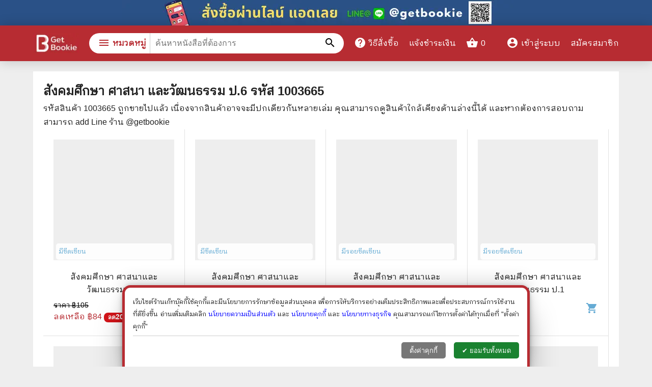

--- FILE ---
content_type: text/html; charset=utf-8
request_url: https://www.getbookie.com/product/%E0%B8%AA%E0%B8%B1%E0%B8%87%E0%B8%84%E0%B8%A1%E0%B8%A8%E0%B8%B6%E0%B8%81%E0%B8%A9%E0%B8%B2-%E0%B8%A8%E0%B8%B2%E0%B8%AA%E0%B8%99%E0%B8%B2-%E0%B9%81%E0%B8%A5%E0%B8%B0%E0%B8%A7%E0%B8%B1%E0%B8%92%E0%B8%99%E0%B8%98%E0%B8%A3%E0%B8%A3%E0%B8%A1-%E0%B8%9B6.html?book=1lzwk22
body_size: 23956
content:
<!DOCTYPE html><html lang="th"><head><meta charSet="utf-8"/><meta name="viewport" content="width=device-width,initial-scale=1"/><title>หนังสือ สังคมศึกษา ศาสนา และวัฒนธรรม ป.6 รหัส 1003665 ขายหนังสือสังคมศึกษา ศาสนา และวัฒนธรรม ป.6 ร้านเก็ทบุ๊คกี้</title><meta name="description" content=" ร้านหนังสือออนไลน์ ส่งด่วนไวมาก ขายหนังสือสังคมศึกษา ศาสนา และวัฒนธรรม ป.6 รับบัตรเครดิตไม่บวกเพิ่ม ขายหนังสือทั้งมือหนึ่งและมือสอง มั่นใจ 100% รับบัตรเครดิต"/><meta name="keywords" content="สังคมศึกษา ศาสนา และวัฒนธรรม ป.6,หนังสือ,ร้านหนังสือ,หนังสือ,ขายหนังสือ,หนังสือน่าอ่าน,ร้านหนังสือออนไลน์,ร้านหนังสือออนไลน์,หนังสือ,หนังสือราคาถูก"/><meta property="og:type" content="product"/><meta property="og:url" content="https://www.getbookie.com/product/สังคมศึกษา-ศาสนา-และวัฒนธรรม-ป6.html?book=1lzwk22"/><meta property="og:title" content="หนังสือ สังคมศึกษา ศาสนา และวัฒนธรรม ป.6 รหัส 1003665 ขายหนังสือสังคมศึกษา ศาสนา และวัฒนธรรม ป.6 ร้านเก็ทบุ๊คกี้"/><meta property="og:description" content=" ร้านหนังสือออนไลน์ ส่งด่วนไวมาก ขายหนังสือสังคมศึกษา ศาสนา และวัฒนธรรม ป.6 รับบัตรเครดิตไม่บวกเพิ่ม ขายหนังสือทั้งมือหนึ่งและมือสอง มั่นใจ 100% รับบัตรเครดิต"/><meta property="og:product:price:currency" content="THB"/><meta property="og:product:price:amount" content="68"/><meta property="og:image" content="https://static.getbookie.com/product/image/2020/06/full/1592650680101-97.015625-jd5mk7l7ebcwgquik79a.png"/><meta property="og:image:secure_url" content="https://static.getbookie.com/product/image/2020/06/full/1592650680101-97.015625-jd5mk7l7ebcwgquik79a.png"/><meta property="og:image:type" content="image/webp"/><meta property="og:image:width" content="800"/><meta property="og:image:height" content="800"/><meta property="og:image:alt" content=" ร้านหนังสือออนไลน์ ส่งด่วนไวมาก ขายหนังสือสังคมศึกษา ศาสนา และวัฒนธรรม ป.6 รับบัตรเครดิตไม่บวกเพิ่ม ขายหนังสือทั้งมือหนึ่งและมือสอง มั่นใจ 100% รับบัตรเครดิต"/><meta property="og:image" content="https://static.getbookie.com/product/image/2020/06/full/1592650680101-98.087890625-nivjtexts7outnzllf58.png"/><meta property="og:image:secure_url" content="https://static.getbookie.com/product/image/2020/06/full/1592650680101-98.087890625-nivjtexts7outnzllf58.png"/><meta property="og:image:type" content="image/webp"/><meta property="og:image:width" content="800"/><meta property="og:image:height" content="800"/><meta property="og:image:alt" content=" ร้านหนังสือออนไลน์ ส่งด่วนไวมาก ขายหนังสือสังคมศึกษา ศาสนา และวัฒนธรรม ป.6 รับบัตรเครดิตไม่บวกเพิ่ม ขายหนังสือทั้งมือหนึ่งและมือสอง มั่นใจ 100% รับบัตรเครดิต"/><meta property="og:image" content="https://static.getbookie.com/product/image/2020/06/full/1592650680102-99.216796875-tgi5nkoas6fywajiv74p.png"/><meta property="og:image:secure_url" content="https://static.getbookie.com/product/image/2020/06/full/1592650680102-99.216796875-tgi5nkoas6fywajiv74p.png"/><meta property="og:image:type" content="image/webp"/><meta property="og:image:width" content="800"/><meta property="og:image:height" content="800"/><meta property="og:image:alt" content=" ร้านหนังสือออนไลน์ ส่งด่วนไวมาก ขายหนังสือสังคมศึกษา ศาสนา และวัฒนธรรม ป.6 รับบัตรเครดิตไม่บวกเพิ่ม ขายหนังสือทั้งมือหนึ่งและมือสอง มั่นใจ 100% รับบัตรเครดิต"/><meta property="og:image" content="https://static.getbookie.com/product/image/2020/06/full/1592650680104-99.15234375-b8xlz2i9ud291592kobs.png"/><meta property="og:image:secure_url" content="https://static.getbookie.com/product/image/2020/06/full/1592650680104-99.15234375-b8xlz2i9ud291592kobs.png"/><meta property="og:image:type" content="image/webp"/><meta property="og:image:width" content="800"/><meta property="og:image:height" content="800"/><meta property="og:image:alt" content=" ร้านหนังสือออนไลน์ ส่งด่วนไวมาก ขายหนังสือสังคมศึกษา ศาสนา และวัฒนธรรม ป.6 รับบัตรเครดิตไม่บวกเพิ่ม ขายหนังสือทั้งมือหนึ่งและมือสอง มั่นใจ 100% รับบัตรเครดิต"/><meta property="og:image" content="https://static.getbookie.com/product/image/2020/06/full/1592650680104-96.751953125-hwkh2ogzdqx5pc5i7ofj.png"/><meta property="og:image:secure_url" content="https://static.getbookie.com/product/image/2020/06/full/1592650680104-96.751953125-hwkh2ogzdqx5pc5i7ofj.png"/><meta property="og:image:type" content="image/webp"/><meta property="og:image:width" content="800"/><meta property="og:image:height" content="800"/><meta property="og:image:alt" content=" ร้านหนังสือออนไลน์ ส่งด่วนไวมาก ขายหนังสือสังคมศึกษา ศาสนา และวัฒนธรรม ป.6 รับบัตรเครดิตไม่บวกเพิ่ม ขายหนังสือทั้งมือหนึ่งและมือสอง มั่นใจ 100% รับบัตรเครดิต"/><meta property="og:image" content="https://static.getbookie.com/product/image/2020/06/full/1592650680104-99.333984375-hpyhhnrvxtcebckaqcui.png"/><meta property="og:image:secure_url" content="https://static.getbookie.com/product/image/2020/06/full/1592650680104-99.333984375-hpyhhnrvxtcebckaqcui.png"/><meta property="og:image:type" content="image/webp"/><meta property="og:image:width" content="800"/><meta property="og:image:height" content="800"/><meta property="og:image:alt" content=" ร้านหนังสือออนไลน์ ส่งด่วนไวมาก ขายหนังสือสังคมศึกษา ศาสนา และวัฒนธรรม ป.6 รับบัตรเครดิตไม่บวกเพิ่ม ขายหนังสือทั้งมือหนึ่งและมือสอง มั่นใจ 100% รับบัตรเครดิต"/><meta property="og:image" content="https://static.getbookie.com/product/image/2020/06/full/1592650680104-100.69921875-4o5ggj9iy23o70klmenq.png"/><meta property="og:image:secure_url" content="https://static.getbookie.com/product/image/2020/06/full/1592650680104-100.69921875-4o5ggj9iy23o70klmenq.png"/><meta property="og:image:type" content="image/webp"/><meta property="og:image:width" content="800"/><meta property="og:image:height" content="800"/><meta property="og:image:alt" content=" ร้านหนังสือออนไลน์ ส่งด่วนไวมาก ขายหนังสือสังคมศึกษา ศาสนา และวัฒนธรรม ป.6 รับบัตรเครดิตไม่บวกเพิ่ม ขายหนังสือทั้งมือหนึ่งและมือสอง มั่นใจ 100% รับบัตรเครดิต"/><meta property="og:image" content="https://static.getbookie.com/product/image/2020/06/full/1592650680104-71.296875-z8o6075b05ovgkqw63vr.png"/><meta property="og:image:secure_url" content="https://static.getbookie.com/product/image/2020/06/full/1592650680104-71.296875-z8o6075b05ovgkqw63vr.png"/><meta property="og:image:type" content="image/webp"/><meta property="og:image:width" content="800"/><meta property="og:image:height" content="800"/><meta property="og:image:alt" content=" ร้านหนังสือออนไลน์ ส่งด่วนไวมาก ขายหนังสือสังคมศึกษา ศาสนา และวัฒนธรรม ป.6 รับบัตรเครดิตไม่บวกเพิ่ม ขายหนังสือทั้งมือหนึ่งและมือสอง มั่นใจ 100% รับบัตรเครดิต"/><meta property="og:image" content="https://static.getbookie.com/product/image/2020/06/full/1592650680104-79.427734375-ijbk0qykj2n7lqp4qf9r.png"/><meta property="og:image:secure_url" content="https://static.getbookie.com/product/image/2020/06/full/1592650680104-79.427734375-ijbk0qykj2n7lqp4qf9r.png"/><meta property="og:image:type" content="image/webp"/><meta property="og:image:width" content="800"/><meta property="og:image:height" content="800"/><meta property="og:image:alt" content=" ร้านหนังสือออนไลน์ ส่งด่วนไวมาก ขายหนังสือสังคมศึกษา ศาสนา และวัฒนธรรม ป.6 รับบัตรเครดิตไม่บวกเพิ่ม ขายหนังสือทั้งมือหนึ่งและมือสอง มั่นใจ 100% รับบัตรเครดิต"/><meta property="og:image" content="https://static.getbookie.com/product/image/2020/06/full/1592650680105-88.875-ossdnn3lrruanl77lds0.png"/><meta property="og:image:secure_url" content="https://static.getbookie.com/product/image/2020/06/full/1592650680105-88.875-ossdnn3lrruanl77lds0.png"/><meta property="og:image:type" content="image/webp"/><meta property="og:image:width" content="800"/><meta property="og:image:height" content="800"/><meta property="og:image:alt" content=" ร้านหนังสือออนไลน์ ส่งด่วนไวมาก ขายหนังสือสังคมศึกษา ศาสนา และวัฒนธรรม ป.6 รับบัตรเครดิตไม่บวกเพิ่ม ขายหนังสือทั้งมือหนึ่งและมือสอง มั่นใจ 100% รับบัตรเครดิต"/><meta property="og:image" content="https://static.getbookie.com/product/image/2020/06/full/1592650680105-70.451171875-xxi2cvxu5e1qri74wlrm.png"/><meta property="og:image:secure_url" content="https://static.getbookie.com/product/image/2020/06/full/1592650680105-70.451171875-xxi2cvxu5e1qri74wlrm.png"/><meta property="og:image:type" content="image/webp"/><meta property="og:image:width" content="800"/><meta property="og:image:height" content="800"/><meta property="og:image:alt" content=" ร้านหนังสือออนไลน์ ส่งด่วนไวมาก ขายหนังสือสังคมศึกษา ศาสนา และวัฒนธรรม ป.6 รับบัตรเครดิตไม่บวกเพิ่ม ขายหนังสือทั้งมือหนึ่งและมือสอง มั่นใจ 100% รับบัตรเครดิต"/><meta property="og:image" content="https://static.getbookie.com/product/image/2020/06/full/1592650680105-80.005859375-90rrdriljpwxygmv9tnn.png"/><meta property="og:image:secure_url" content="https://static.getbookie.com/product/image/2020/06/full/1592650680105-80.005859375-90rrdriljpwxygmv9tnn.png"/><meta property="og:image:type" content="image/webp"/><meta property="og:image:width" content="800"/><meta property="og:image:height" content="800"/><meta property="og:image:alt" content=" ร้านหนังสือออนไลน์ ส่งด่วนไวมาก ขายหนังสือสังคมศึกษา ศาสนา และวัฒนธรรม ป.6 รับบัตรเครดิตไม่บวกเพิ่ม ขายหนังสือทั้งมือหนึ่งและมือสอง มั่นใจ 100% รับบัตรเครดิต"/><meta property="og:image" content="https://static.getbookie.com/product/image/2020/06/full/1592650680105-86.470703125-vqd3mzh4d3e3vas4n0m7.png"/><meta property="og:image:secure_url" content="https://static.getbookie.com/product/image/2020/06/full/1592650680105-86.470703125-vqd3mzh4d3e3vas4n0m7.png"/><meta property="og:image:type" content="image/webp"/><meta property="og:image:width" content="800"/><meta property="og:image:height" content="800"/><meta property="og:image:alt" content=" ร้านหนังสือออนไลน์ ส่งด่วนไวมาก ขายหนังสือสังคมศึกษา ศาสนา และวัฒนธรรม ป.6 รับบัตรเครดิตไม่บวกเพิ่ม ขายหนังสือทั้งมือหนึ่งและมือสอง มั่นใจ 100% รับบัตรเครดิต"/><meta property="og:image" content="https://static.getbookie.com/product/image/2020/06/full/1592650680105-69.771484375-f0mtvi4g4kg9xmwngtlv.png"/><meta property="og:image:secure_url" content="https://static.getbookie.com/product/image/2020/06/full/1592650680105-69.771484375-f0mtvi4g4kg9xmwngtlv.png"/><meta property="og:image:type" content="image/webp"/><meta property="og:image:width" content="800"/><meta property="og:image:height" content="800"/><meta property="og:image:alt" content=" ร้านหนังสือออนไลน์ ส่งด่วนไวมาก ขายหนังสือสังคมศึกษา ศาสนา และวัฒนธรรม ป.6 รับบัตรเครดิตไม่บวกเพิ่ม ขายหนังสือทั้งมือหนึ่งและมือสอง มั่นใจ 100% รับบัตรเครดิต"/><meta property="og:image" content="https://static.getbookie.com/product/image/2020/06/full/1592650680106-83.5859375-iw84d7srjxm4k0dqxg31.png"/><meta property="og:image:secure_url" content="https://static.getbookie.com/product/image/2020/06/full/1592650680106-83.5859375-iw84d7srjxm4k0dqxg31.png"/><meta property="og:image:type" content="image/webp"/><meta property="og:image:width" content="800"/><meta property="og:image:height" content="800"/><meta property="og:image:alt" content=" ร้านหนังสือออนไลน์ ส่งด่วนไวมาก ขายหนังสือสังคมศึกษา ศาสนา และวัฒนธรรม ป.6 รับบัตรเครดิตไม่บวกเพิ่ม ขายหนังสือทั้งมือหนึ่งและมือสอง มั่นใจ 100% รับบัตรเครดิต"/><meta property="og:image" content="https://static.getbookie.com/product/image/2020/06/full/1592650680106-56.935546875-umcvmuwrgdymfs0aicsd.png"/><meta property="og:image:secure_url" content="https://static.getbookie.com/product/image/2020/06/full/1592650680106-56.935546875-umcvmuwrgdymfs0aicsd.png"/><meta property="og:image:type" content="image/webp"/><meta property="og:image:width" content="800"/><meta property="og:image:height" content="800"/><meta property="og:image:alt" content=" ร้านหนังสือออนไลน์ ส่งด่วนไวมาก ขายหนังสือสังคมศึกษา ศาสนา และวัฒนธรรม ป.6 รับบัตรเครดิตไม่บวกเพิ่ม ขายหนังสือทั้งมือหนึ่งและมือสอง มั่นใจ 100% รับบัตรเครดิต"/><link rel="canonical" href="https://www.getbookie.com/product/สังคมศึกษา-ศาสนา-และวัฒนธรรม-ป6.html?book=1lzwk22"/><meta name="next-head-count" content="108"/><link rel="preconnect" href="https://www.google-analytics.com"/><link rel="preconnect" href="https://www.facebook.com"/><link rel="preconnect" href="https://connect.facebook.net"/><link rel="preconnect" href="https://www.googletagmanager.com"/><meta charSet="utf-8"/><link rel="shortcut icon" href="/static/favicon.png" type="image/png"/><link rel="icon" href="/static/favicon.png" type="image/png"/><meta http-equiv="Cache-Control" content="max-age=86400"/><meta name="google-site-verification" content="HgjNu0dMVMS60Akc9QMGR08djIlxKZO5LinTlrvraL8"/><meta name="p:domain_verify" content="0ada3512bda8ee264cb2e9d0ddff2b42"/><meta property="fb:app_id" content="1594103064203937"/><link rel="preload" href="/_next/static/css/0e505c78810f3281.css" as="style"/><link rel="stylesheet" href="/_next/static/css/0e505c78810f3281.css" data-n-g=""/><noscript data-n-css=""></noscript><script defer="" nomodule="" src="/_next/static/chunks/polyfills-5cd94c89d3acac5f.js" type="0b09af1692d3e4f67734d784-text/javascript"></script><script src="/_next/static/chunks/webpack-5b52bbd3957923af.js" defer="" type="0b09af1692d3e4f67734d784-text/javascript"></script><script src="/_next/static/chunks/framework-a87821de553db91d.js" defer="" type="0b09af1692d3e4f67734d784-text/javascript"></script><script src="/_next/static/chunks/main-d8b1ff545a609496.js" defer="" type="0b09af1692d3e4f67734d784-text/javascript"></script><script src="/_next/static/chunks/pages/_app-26580f36e0ae50e3.js" defer="" type="0b09af1692d3e4f67734d784-text/javascript"></script><script src="/_next/static/chunks/75fc9c18-289ba7b5fb63f228.js" defer="" type="0b09af1692d3e4f67734d784-text/javascript"></script><script src="/_next/static/chunks/63-aa2951d4b258d2cd.js" defer="" type="0b09af1692d3e4f67734d784-text/javascript"></script><script src="/_next/static/chunks/395-4d79937260a9ab7c.js" defer="" type="0b09af1692d3e4f67734d784-text/javascript"></script><script src="/_next/static/chunks/595-ba1c76b7e2dbdcfd.js" defer="" type="0b09af1692d3e4f67734d784-text/javascript"></script><script src="/_next/static/chunks/205-1af901d91fc95ad6.js" defer="" type="0b09af1692d3e4f67734d784-text/javascript"></script><script src="/_next/static/chunks/pages/productDetail-280e2b491f63e7a0.js" defer="" type="0b09af1692d3e4f67734d784-text/javascript"></script><script src="/_next/static/_F60HofU_VZhV21CLHkAF/_buildManifest.js" defer="" type="0b09af1692d3e4f67734d784-text/javascript"></script><script src="/_next/static/_F60HofU_VZhV21CLHkAF/_ssgManifest.js" defer="" type="0b09af1692d3e4f67734d784-text/javascript"></script><script src="/_next/static/_F60HofU_VZhV21CLHkAF/_middlewareManifest.js" defer="" type="0b09af1692d3e4f67734d784-text/javascript"></script><style data-href="https://fonts.googleapis.com/css2?family=IBM+Plex+Sans+Thai+Looped:wght@400&family=Material+Icons&display=swap">@font-face{font-family:'IBM Plex Sans Thai Looped';font-style:normal;font-weight:400;font-display:swap;src:url(https://fonts.gstatic.com/l/font?kit=tss_AoJJRAhL3BTrK3r2xxbFhvKfyBB6l7hHT30LxBE&skey=5f21ec3c561f6558&v=v12) format('woff')}@font-face{font-family:'Material Icons';font-style:normal;font-weight:400;font-display:swap;src:url(https://fonts.gstatic.com/l/font?kit=flUhRq6tzZclQEJ-Vdg-IuiaDsNa&skey=4fbfe4498ec2960a&v=v145) format('woff')}.material-icons{font-family:'Material Icons';font-weight:normal;font-style:normal;font-size:24px;line-height:1;letter-spacing:normal;text-transform:none;display:inline-block;white-space:nowrap;word-wrap:normal;direction:ltr;font-feature-settings:'liga'}@font-face{font-family:'IBM Plex Sans Thai Looped';font-style:normal;font-weight:400;font-display:swap;src:url(https://fonts.gstatic.com/s/ibmplexsansthailooped/v12/tss_AoJJRAhL3BTrK3r2xxbFhvKfyBB6l7hHT30L9BiKoXOrFCUb6Q.woff2) format('woff2');unicode-range:U+0460-052F,U+1C80-1C8A,U+20B4,U+2DE0-2DFF,U+A640-A69F,U+FE2E-FE2F}@font-face{font-family:'IBM Plex Sans Thai Looped';font-style:normal;font-weight:400;font-display:swap;src:url(https://fonts.gstatic.com/s/ibmplexsansthailooped/v12/tss_AoJJRAhL3BTrK3r2xxbFhvKfyBB6l7hHT30L9AGKoXOrFCUb6Q.woff2) format('woff2');unicode-range:U+02D7,U+0303,U+0331,U+0E01-0E5B,U+200C-200D,U+25CC}@font-face{font-family:'IBM Plex Sans Thai Looped';font-style:normal;font-weight:400;font-display:swap;src:url(https://fonts.gstatic.com/s/ibmplexsansthailooped/v12/tss_AoJJRAhL3BTrK3r2xxbFhvKfyBB6l7hHT30L9BuKoXOrFCUb6Q.woff2) format('woff2');unicode-range:U+0100-02BA,U+02BD-02C5,U+02C7-02CC,U+02CE-02D7,U+02DD-02FF,U+0304,U+0308,U+0329,U+1D00-1DBF,U+1E00-1E9F,U+1EF2-1EFF,U+2020,U+20A0-20AB,U+20AD-20C0,U+2113,U+2C60-2C7F,U+A720-A7FF}@font-face{font-family:'IBM Plex Sans Thai Looped';font-style:normal;font-weight:400;font-display:swap;src:url(https://fonts.gstatic.com/s/ibmplexsansthailooped/v12/tss_AoJJRAhL3BTrK3r2xxbFhvKfyBB6l7hHT30L9BWKoXOrFCU.woff2) format('woff2');unicode-range:U+0000-00FF,U+0131,U+0152-0153,U+02BB-02BC,U+02C6,U+02DA,U+02DC,U+0304,U+0308,U+0329,U+2000-206F,U+20AC,U+2122,U+2191,U+2193,U+2212,U+2215,U+FEFF,U+FFFD}@font-face{font-family:'Material Icons';font-style:normal;font-weight:400;font-display:swap;src:url(https://fonts.gstatic.com/s/materialicons/v145/flUhRq6tzZclQEJ-Vdg-IuiaDsNcIhQ8tQ.woff2) format('woff2')}.material-icons{font-family:'Material Icons';font-weight:normal;font-style:normal;font-size:24px;line-height:1;letter-spacing:normal;text-transform:none;display:inline-block;white-space:nowrap;word-wrap:normal;direction:ltr;-webkit-font-feature-settings:'liga';-webkit-font-smoothing:antialiased}</style></head><body id="body"><div id="__next"><div class="header-ribbon-wrap"><a href="http://line.me/ti/p/@getbookie"><div class="pc"><span style="box-sizing:border-box;display:inline-block;overflow:hidden;width:initial;height:initial;background:none;opacity:1;border:0;margin:0;padding:0;position:relative;max-width:100%"><span style="box-sizing:border-box;display:block;width:initial;height:initial;background:none;opacity:1;border:0;margin:0;padding:0;max-width:100%"><img style="display:block;max-width:100%;width:initial;height:initial;background:none;opacity:1;border:0;margin:0;padding:0" alt="" aria-hidden="true" src="data:image/svg+xml,%3csvg%20xmlns=%27http://www.w3.org/2000/svg%27%20version=%271.1%27%20width=%27800%27%20height=%2750%27/%3e"/></span><img alt="" src="[data-uri]" decoding="async" data-nimg="intrinsic" style="position:absolute;top:0;left:0;bottom:0;right:0;box-sizing:border-box;padding:0;border:none;margin:auto;display:block;width:0;height:0;min-width:100%;max-width:100%;min-height:100%;max-height:100%"/><noscript><img alt="" srcSet="/_next/image?url=%2F_next%2Fstatic%2Fmedia%2Fribbon.de16d1a1.png&amp;w=828&amp;q=75 1x, /_next/image?url=%2F_next%2Fstatic%2Fmedia%2Fribbon.de16d1a1.png&amp;w=1920&amp;q=75 2x" src="/_next/image?url=%2F_next%2Fstatic%2Fmedia%2Fribbon.de16d1a1.png&amp;w=1920&amp;q=75" decoding="async" data-nimg="intrinsic" style="position:absolute;top:0;left:0;bottom:0;right:0;box-sizing:border-box;padding:0;border:none;margin:auto;display:block;width:0;height:0;min-width:100%;max-width:100%;min-height:100%;max-height:100%" loading="lazy"/></noscript></span></div><div class="mobile"><span style="box-sizing:border-box;display:inline-block;overflow:hidden;width:initial;height:initial;background:none;opacity:1;border:0;margin:0;padding:0;position:relative;max-width:100%"><span style="box-sizing:border-box;display:block;width:initial;height:initial;background:none;opacity:1;border:0;margin:0;padding:0;max-width:100%"><img style="display:block;max-width:100%;width:initial;height:initial;background:none;opacity:1;border:0;margin:0;padding:0" alt="" aria-hidden="true" src="data:image/svg+xml,%3csvg%20xmlns=%27http://www.w3.org/2000/svg%27%20version=%271.1%27%20width=%27320%27%20height=%2750%27/%3e"/></span><img alt="" src="[data-uri]" decoding="async" data-nimg="intrinsic" style="position:absolute;top:0;left:0;bottom:0;right:0;box-sizing:border-box;padding:0;border:none;margin:auto;display:block;width:0;height:0;min-width:100%;max-width:100%;min-height:100%;max-height:100%"/><noscript><img alt="" srcSet="/_next/image?url=%2F_next%2Fstatic%2Fmedia%2FribbonM.65517bfc.png&amp;w=384&amp;q=75 1x, /_next/image?url=%2F_next%2Fstatic%2Fmedia%2FribbonM.65517bfc.png&amp;w=640&amp;q=75 2x" src="/_next/image?url=%2F_next%2Fstatic%2Fmedia%2FribbonM.65517bfc.png&amp;w=640&amp;q=75" decoding="async" data-nimg="intrinsic" style="position:absolute;top:0;left:0;bottom:0;right:0;box-sizing:border-box;padding:0;border:none;margin:auto;display:block;width:0;height:0;min-width:100%;max-width:100%;min-height:100%;max-height:100%" loading="lazy"/></noscript></span></div></a></div><a name="productDetail1lzwk22"></a><div class="container product-detail-page"><div class="relate-product"><div><h2 class="relate-product__title">สังคมศึกษา ศาสนา และวัฒนธรรม ป.6<!-- --> รหัส <!-- -->1003665</h2>รหัสสินค้า <!-- -->1003665<!-- --> ถูกขายไปแล้ว เนื่องจากสินค้าอาจจะมีปกเดียวกันหลายเล่ม คุณสามารถดูสินค้าใกล้เคียงด้านล่างนี้ได้ และหากต้องการสอบถามสามารถ add Line ร้าน @getbookie</div><div class="row"><div class="product-box"><div class="product-box-image"><a title="สังคมศึกษา ศาสนาและวัฒนธรรม ป.4" href="/product/%E0%B8%AA%E0%B8%B1%E0%B8%87%E0%B8%84%E0%B8%A1%E0%B8%A8%E0%B8%B6%E0%B8%81%E0%B8%A9%E0%B8%B2-%E0%B8%A8%E0%B8%B2%E0%B8%AA%E0%B8%99%E0%B8%B2%E0%B9%81%E0%B8%A5%E0%B8%B0%E0%B8%A7%E0%B8%B1%E0%B8%92%E0%B8%99%E0%B8%98%E0%B8%A3%E0%B8%A3%E0%B8%A1-%E0%B8%9B4.html?book=4i4faz3"><span style="box-sizing:border-box;display:inline-block;overflow:hidden;width:initial;height:initial;background:none;opacity:1;border:0;margin:0;padding:0;position:relative;max-width:100%"><span style="box-sizing:border-box;display:block;width:initial;height:initial;background:none;opacity:1;border:0;margin:0;padding:0;max-width:100%"><img style="display:block;max-width:100%;width:initial;height:initial;background:none;opacity:1;border:0;margin:0;padding:0" alt="" aria-hidden="true" src="data:image/svg+xml,%3csvg%20xmlns=%27http://www.w3.org/2000/svg%27%20version=%271.1%27%20width=%27300%27%20height=%27300%27/%3e"/></span><img alt="" src="[data-uri]" decoding="async" data-nimg="intrinsic" style="position:absolute;top:0;left:0;bottom:0;right:0;box-sizing:border-box;padding:0;border:none;margin:auto;display:block;width:0;height:0;min-width:100%;max-width:100%;min-height:100%;max-height:100%;object-fit:contain"/><noscript><img alt="" src="https://static.getbookie.com/product/image/2021/11/full/1636534455-2661.466796875-23fe6ea3-3e89-4731-9546-1765cfa74e9f.png" decoding="async" data-nimg="intrinsic" style="position:absolute;top:0;left:0;bottom:0;right:0;box-sizing:border-box;padding:0;border:none;margin:auto;display:block;width:0;height:0;min-width:100%;max-width:100%;min-height:100%;max-height:100%;object-fit:contain" loading="lazy"/></noscript></span><div class="product-badge-wrap"></div></a><div class="product-box-condition">มีขีดเขียน​</div></div><div class="product-box-name"><a title="สังคมศึกษา ศาสนาและวัฒนธรรม ป.4" href="/product/%E0%B8%AA%E0%B8%B1%E0%B8%87%E0%B8%84%E0%B8%A1%E0%B8%A8%E0%B8%B6%E0%B8%81%E0%B8%A9%E0%B8%B2-%E0%B8%A8%E0%B8%B2%E0%B8%AA%E0%B8%99%E0%B8%B2%E0%B9%81%E0%B8%A5%E0%B8%B0%E0%B8%A7%E0%B8%B1%E0%B8%92%E0%B8%99%E0%B8%98%E0%B8%A3%E0%B8%A3%E0%B8%A1-%E0%B8%9B4.html?book=4i4faz3">สังคมศึกษา ศาสนาและวัฒนธรรม ป.4</a></div><div class="product-box-bottom"><div class="product-box-price"><div class="discount-product-price">ราคา ฿<!-- -->105</div><div class="product-price">ลดเหลือ ฿<!-- -->84<!-- --> <div class="discount-percent"><small>ลด</small>20<!-- -->%</div></div></div><div class="product-add-to-cart-button-icon"><span class="material-icons">shopping_cart </span></div></div></div><div class="product-box"><div class="product-box-image"><a title="สังคมศึกษา ศาสนาและวัฒนธรรม ป.1" href="/product/%E0%B8%AA%E0%B8%B1%E0%B8%87%E0%B8%84%E0%B8%A1%E0%B8%A8%E0%B8%B6%E0%B8%81%E0%B8%A9%E0%B8%B2-%E0%B8%A8%E0%B8%B2%E0%B8%AA%E0%B8%99%E0%B8%B2%E0%B9%81%E0%B8%A5%E0%B8%B0%E0%B8%A7%E0%B8%B1%E0%B8%92%E0%B8%99%E0%B8%98%E0%B8%A3%E0%B8%A3%E0%B8%A1-%E0%B8%9B1.html?book=or9bq4"><span style="box-sizing:border-box;display:inline-block;overflow:hidden;width:initial;height:initial;background:none;opacity:1;border:0;margin:0;padding:0;position:relative;max-width:100%"><span style="box-sizing:border-box;display:block;width:initial;height:initial;background:none;opacity:1;border:0;margin:0;padding:0;max-width:100%"><img style="display:block;max-width:100%;width:initial;height:initial;background:none;opacity:1;border:0;margin:0;padding:0" alt="" aria-hidden="true" src="data:image/svg+xml,%3csvg%20xmlns=%27http://www.w3.org/2000/svg%27%20version=%271.1%27%20width=%27300%27%20height=%27300%27/%3e"/></span><img alt="" src="[data-uri]" decoding="async" data-nimg="intrinsic" style="position:absolute;top:0;left:0;bottom:0;right:0;box-sizing:border-box;padding:0;border:none;margin:auto;display:block;width:0;height:0;min-width:100%;max-width:100%;min-height:100%;max-height:100%;object-fit:contain"/><noscript><img alt="" src="https://static.getbookie.com/product/image/2021/11/full/1636535479-2804.4296875-5730b0f5-9fb1-49de-b55e-1a8a2a614853.png" decoding="async" data-nimg="intrinsic" style="position:absolute;top:0;left:0;bottom:0;right:0;box-sizing:border-box;padding:0;border:none;margin:auto;display:block;width:0;height:0;min-width:100%;max-width:100%;min-height:100%;max-height:100%;object-fit:contain" loading="lazy"/></noscript></span><div class="product-badge-wrap"></div></a><div class="product-box-condition">มีขีดเขียน​</div></div><div class="product-box-name"><a title="สังคมศึกษา ศาสนาและวัฒนธรรม ป.1" href="/product/%E0%B8%AA%E0%B8%B1%E0%B8%87%E0%B8%84%E0%B8%A1%E0%B8%A8%E0%B8%B6%E0%B8%81%E0%B8%A9%E0%B8%B2-%E0%B8%A8%E0%B8%B2%E0%B8%AA%E0%B8%99%E0%B8%B2%E0%B9%81%E0%B8%A5%E0%B8%B0%E0%B8%A7%E0%B8%B1%E0%B8%92%E0%B8%99%E0%B8%98%E0%B8%A3%E0%B8%A3%E0%B8%A1-%E0%B8%9B1.html?book=or9bq4">สังคมศึกษา ศาสนาและวัฒนธรรม ป.1</a></div><div class="product-box-bottom"><div class="product-box-price"><div class="product-price">ราคา ฿<!-- -->10</div></div><div class="product-add-to-cart-button-icon"><span class="material-icons">shopping_cart </span></div></div></div><div class="product-box"><div class="product-box-image"><a title="สังคมศึกษา ศาสนาและวัฒนธรรม ป.2" href="/product/%E0%B8%AA%E0%B8%B1%E0%B8%87%E0%B8%84%E0%B8%A1%E0%B8%A8%E0%B8%B6%E0%B8%81%E0%B8%A9%E0%B8%B2-%E0%B8%A8%E0%B8%B2%E0%B8%AA%E0%B8%99%E0%B8%B2%E0%B9%81%E0%B8%A5%E0%B8%B0%E0%B8%A7%E0%B8%B1%E0%B8%92%E0%B8%99%E0%B8%98%E0%B8%A3%E0%B8%A3%E0%B8%A1-%E0%B8%9B2.html?book=3kvjked"><span style="box-sizing:border-box;display:inline-block;overflow:hidden;width:initial;height:initial;background:none;opacity:1;border:0;margin:0;padding:0;position:relative;max-width:100%"><span style="box-sizing:border-box;display:block;width:initial;height:initial;background:none;opacity:1;border:0;margin:0;padding:0;max-width:100%"><img style="display:block;max-width:100%;width:initial;height:initial;background:none;opacity:1;border:0;margin:0;padding:0" alt="" aria-hidden="true" src="data:image/svg+xml,%3csvg%20xmlns=%27http://www.w3.org/2000/svg%27%20version=%271.1%27%20width=%27300%27%20height=%27300%27/%3e"/></span><img alt="" src="[data-uri]" decoding="async" data-nimg="intrinsic" style="position:absolute;top:0;left:0;bottom:0;right:0;box-sizing:border-box;padding:0;border:none;margin:auto;display:block;width:0;height:0;min-width:100%;max-width:100%;min-height:100%;max-height:100%;object-fit:contain"/><noscript><img alt="" src="https://static.getbookie.com/product/image/2022/01/full/1641464400-3653.8623046875-03fb8790-3306-43d5-846f-4a5dbc4b1731.png" decoding="async" data-nimg="intrinsic" style="position:absolute;top:0;left:0;bottom:0;right:0;box-sizing:border-box;padding:0;border:none;margin:auto;display:block;width:0;height:0;min-width:100%;max-width:100%;min-height:100%;max-height:100%;object-fit:contain" loading="lazy"/></noscript></span><div class="product-badge-wrap"></div></a><div class="product-box-condition">มีรอยขีดเขียน</div></div><div class="product-box-name"><a title="สังคมศึกษา ศาสนาและวัฒนธรรม ป.2" href="/product/%E0%B8%AA%E0%B8%B1%E0%B8%87%E0%B8%84%E0%B8%A1%E0%B8%A8%E0%B8%B6%E0%B8%81%E0%B8%A9%E0%B8%B2-%E0%B8%A8%E0%B8%B2%E0%B8%AA%E0%B8%99%E0%B8%B2%E0%B9%81%E0%B8%A5%E0%B8%B0%E0%B8%A7%E0%B8%B1%E0%B8%92%E0%B8%99%E0%B8%98%E0%B8%A3%E0%B8%A3%E0%B8%A1-%E0%B8%9B2.html?book=3kvjked">สังคมศึกษา ศาสนาและวัฒนธรรม ป.2</a></div><div class="product-box-bottom"><div class="product-box-price"><div class="product-price">ราคา ฿<!-- -->60</div></div><div class="product-add-to-cart-button-icon"><span class="material-icons">shopping_cart </span></div></div></div><div class="product-box"><div class="product-box-image"><a title="สังคมศึกษา ศาสนาและวัฒนธรรม ป.1" href="/product/%E0%B8%AA%E0%B8%B1%E0%B8%87%E0%B8%84%E0%B8%A1%E0%B8%A8%E0%B8%B6%E0%B8%81%E0%B8%A9%E0%B8%B2-%E0%B8%A8%E0%B8%B2%E0%B8%AA%E0%B8%99%E0%B8%B2%E0%B9%81%E0%B8%A5%E0%B8%B0%E0%B8%A7%E0%B8%B1%E0%B8%92%E0%B8%99%E0%B8%98%E0%B8%A3%E0%B8%A3%E0%B8%A1-%E0%B8%9B1.html?book=2q2454y"><span style="box-sizing:border-box;display:inline-block;overflow:hidden;width:initial;height:initial;background:none;opacity:1;border:0;margin:0;padding:0;position:relative;max-width:100%"><span style="box-sizing:border-box;display:block;width:initial;height:initial;background:none;opacity:1;border:0;margin:0;padding:0;max-width:100%"><img style="display:block;max-width:100%;width:initial;height:initial;background:none;opacity:1;border:0;margin:0;padding:0" alt="" aria-hidden="true" src="data:image/svg+xml,%3csvg%20xmlns=%27http://www.w3.org/2000/svg%27%20version=%271.1%27%20width=%27300%27%20height=%27300%27/%3e"/></span><img alt="" src="[data-uri]" decoding="async" data-nimg="intrinsic" style="position:absolute;top:0;left:0;bottom:0;right:0;box-sizing:border-box;padding:0;border:none;margin:auto;display:block;width:0;height:0;min-width:100%;max-width:100%;min-height:100%;max-height:100%;object-fit:contain"/><noscript><img alt="" src="https://static.getbookie.com/product/image/2022/01/full/1641475165-3162.9150390625-93b03132-4342-40f4-b555-a2e246202510.png" decoding="async" data-nimg="intrinsic" style="position:absolute;top:0;left:0;bottom:0;right:0;box-sizing:border-box;padding:0;border:none;margin:auto;display:block;width:0;height:0;min-width:100%;max-width:100%;min-height:100%;max-height:100%;object-fit:contain" loading="lazy"/></noscript></span><div class="product-badge-wrap"></div></a><div class="product-box-condition">มีรอยขีดเขียน</div></div><div class="product-box-name"><a title="สังคมศึกษา ศาสนาและวัฒนธรรม ป.1" href="/product/%E0%B8%AA%E0%B8%B1%E0%B8%87%E0%B8%84%E0%B8%A1%E0%B8%A8%E0%B8%B6%E0%B8%81%E0%B8%A9%E0%B8%B2-%E0%B8%A8%E0%B8%B2%E0%B8%AA%E0%B8%99%E0%B8%B2%E0%B9%81%E0%B8%A5%E0%B8%B0%E0%B8%A7%E0%B8%B1%E0%B8%92%E0%B8%99%E0%B8%98%E0%B8%A3%E0%B8%A3%E0%B8%A1-%E0%B8%9B1.html?book=2q2454y">สังคมศึกษา ศาสนาและวัฒนธรรม ป.1</a></div><div class="product-box-bottom"><div class="product-box-price"><div class="product-price">ราคา ฿<!-- -->10</div></div><div class="product-add-to-cart-button-icon"><span class="material-icons">shopping_cart </span></div></div></div><div class="product-box"><div class="product-box-image"><a title="สังคมศึกษา ศาสนาและวัฒนธรรม ป.1" href="/product/%E0%B8%AA%E0%B8%B1%E0%B8%87%E0%B8%84%E0%B8%A1%E0%B8%A8%E0%B8%B6%E0%B8%81%E0%B8%A9%E0%B8%B2-%E0%B8%A8%E0%B8%B2%E0%B8%AA%E0%B8%99%E0%B8%B2%E0%B9%81%E0%B8%A5%E0%B8%B0%E0%B8%A7%E0%B8%B1%E0%B8%92%E0%B8%99%E0%B8%98%E0%B8%A3%E0%B8%A3%E0%B8%A1-%E0%B8%9B1.html?book=3wyunsi"><span style="box-sizing:border-box;display:inline-block;overflow:hidden;width:initial;height:initial;background:none;opacity:1;border:0;margin:0;padding:0;position:relative;max-width:100%"><span style="box-sizing:border-box;display:block;width:initial;height:initial;background:none;opacity:1;border:0;margin:0;padding:0;max-width:100%"><img style="display:block;max-width:100%;width:initial;height:initial;background:none;opacity:1;border:0;margin:0;padding:0" alt="" aria-hidden="true" src="data:image/svg+xml,%3csvg%20xmlns=%27http://www.w3.org/2000/svg%27%20version=%271.1%27%20width=%27300%27%20height=%27300%27/%3e"/></span><img alt="" src="[data-uri]" decoding="async" data-nimg="intrinsic" style="position:absolute;top:0;left:0;bottom:0;right:0;box-sizing:border-box;padding:0;border:none;margin:auto;display:block;width:0;height:0;min-width:100%;max-width:100%;min-height:100%;max-height:100%;object-fit:contain"/><noscript><img alt="" src="https://static.getbookie.com/product/image/2020/09/full/1601271293865-234.7548828125-96b0c1nnmb-img_8896.png" decoding="async" data-nimg="intrinsic" style="position:absolute;top:0;left:0;bottom:0;right:0;box-sizing:border-box;padding:0;border:none;margin:auto;display:block;width:0;height:0;min-width:100%;max-width:100%;min-height:100%;max-height:100%;object-fit:contain" loading="lazy"/></noscript></span><div class="product-badge-wrap"></div></a></div><div class="product-box-name"><a title="สังคมศึกษา ศาสนาและวัฒนธรรม ป.1" href="/product/%E0%B8%AA%E0%B8%B1%E0%B8%87%E0%B8%84%E0%B8%A1%E0%B8%A8%E0%B8%B6%E0%B8%81%E0%B8%A9%E0%B8%B2-%E0%B8%A8%E0%B8%B2%E0%B8%AA%E0%B8%99%E0%B8%B2%E0%B9%81%E0%B8%A5%E0%B8%B0%E0%B8%A7%E0%B8%B1%E0%B8%92%E0%B8%99%E0%B8%98%E0%B8%A3%E0%B8%A3%E0%B8%A1-%E0%B8%9B1.html?book=3wyunsi">สังคมศึกษา ศาสนาและวัฒนธรรม ป.1</a></div><div class="product-box-bottom"><div class="product-box-price"><div class="product-price">ราคา ฿<!-- -->10</div></div><div class="product-add-to-cart-button-icon"><span class="material-icons">shopping_cart </span></div></div></div><div class="product-box"><div class="product-box-image"><a title="สังคมศึกษา ศาสนา และวัฒนธรรม ป.1" href="/product/%E0%B8%AA%E0%B8%B1%E0%B8%87%E0%B8%84%E0%B8%A1%E0%B8%A8%E0%B8%B6%E0%B8%81%E0%B8%A9%E0%B8%B2-%E0%B8%A8%E0%B8%B2%E0%B8%AA%E0%B8%99%E0%B8%B2-%E0%B9%81%E0%B8%A5%E0%B8%B0%E0%B8%A7%E0%B8%B1%E0%B8%92%E0%B8%99%E0%B8%98%E0%B8%A3%E0%B8%A3%E0%B8%A1-%E0%B8%9B1.html?book=4k1560q"><span style="box-sizing:border-box;display:inline-block;overflow:hidden;width:initial;height:initial;background:none;opacity:1;border:0;margin:0;padding:0;position:relative;max-width:100%"><span style="box-sizing:border-box;display:block;width:initial;height:initial;background:none;opacity:1;border:0;margin:0;padding:0;max-width:100%"><img style="display:block;max-width:100%;width:initial;height:initial;background:none;opacity:1;border:0;margin:0;padding:0" alt="" aria-hidden="true" src="data:image/svg+xml,%3csvg%20xmlns=%27http://www.w3.org/2000/svg%27%20version=%271.1%27%20width=%27300%27%20height=%27300%27/%3e"/></span><img alt="" src="[data-uri]" decoding="async" data-nimg="intrinsic" style="position:absolute;top:0;left:0;bottom:0;right:0;box-sizing:border-box;padding:0;border:none;margin:auto;display:block;width:0;height:0;min-width:100%;max-width:100%;min-height:100%;max-height:100%;object-fit:contain"/><noscript><img alt="" src="https://static.getbookie.com/product/image/2021/06/full/1622728185-6752.55078125-b95d6fc5-070f-42ab-a180-ce789da29431.png" decoding="async" data-nimg="intrinsic" style="position:absolute;top:0;left:0;bottom:0;right:0;box-sizing:border-box;padding:0;border:none;margin:auto;display:block;width:0;height:0;min-width:100%;max-width:100%;min-height:100%;max-height:100%;object-fit:contain" loading="lazy"/></noscript></span><div class="product-badge-wrap"></div></a><div class="product-box-condition">ด้านในโดนตัด มีรอยขีดเขียน</div></div><div class="product-box-name"><a title="สังคมศึกษา ศาสนา และวัฒนธรรม ป.1" href="/product/%E0%B8%AA%E0%B8%B1%E0%B8%87%E0%B8%84%E0%B8%A1%E0%B8%A8%E0%B8%B6%E0%B8%81%E0%B8%A9%E0%B8%B2-%E0%B8%A8%E0%B8%B2%E0%B8%AA%E0%B8%99%E0%B8%B2-%E0%B9%81%E0%B8%A5%E0%B8%B0%E0%B8%A7%E0%B8%B1%E0%B8%92%E0%B8%99%E0%B8%98%E0%B8%A3%E0%B8%A3%E0%B8%A1-%E0%B8%9B1.html?book=4k1560q">สังคมศึกษา ศาสนา และวัฒนธรรม ป.1</a></div><div class="product-box-bottom"><div class="product-box-price"><div class="product-price">ราคา ฿<!-- -->4</div></div><div class="product-add-to-cart-button-icon"><span class="material-icons">shopping_cart </span></div></div></div><div class="product-box"><div class="product-box-image"><a title="สังคมศึกษา ศาสนา และวัฒนธรรม ป.3" href="/product/%E0%B8%AA%E0%B8%B1%E0%B8%87%E0%B8%84%E0%B8%A1%E0%B8%A8%E0%B8%B6%E0%B8%81%E0%B8%A9%E0%B8%B2-%E0%B8%A8%E0%B8%B2%E0%B8%AA%E0%B8%99%E0%B8%B2-%E0%B9%81%E0%B8%A5%E0%B8%B0%E0%B8%A7%E0%B8%B1%E0%B8%92%E0%B8%99%E0%B8%98%E0%B8%A3%E0%B8%A3%E0%B8%A1-%E0%B8%9B3.html?book=4b2rzx3"><span style="box-sizing:border-box;display:inline-block;overflow:hidden;width:initial;height:initial;background:none;opacity:1;border:0;margin:0;padding:0;position:relative;max-width:100%"><span style="box-sizing:border-box;display:block;width:initial;height:initial;background:none;opacity:1;border:0;margin:0;padding:0;max-width:100%"><img style="display:block;max-width:100%;width:initial;height:initial;background:none;opacity:1;border:0;margin:0;padding:0" alt="" aria-hidden="true" src="data:image/svg+xml,%3csvg%20xmlns=%27http://www.w3.org/2000/svg%27%20version=%271.1%27%20width=%27300%27%20height=%27300%27/%3e"/></span><img alt="" src="[data-uri]" decoding="async" data-nimg="intrinsic" style="position:absolute;top:0;left:0;bottom:0;right:0;box-sizing:border-box;padding:0;border:none;margin:auto;display:block;width:0;height:0;min-width:100%;max-width:100%;min-height:100%;max-height:100%;object-fit:contain"/><noscript><img alt="" src="https://static.getbookie.com/product/image/2022/01/full/1641303762-3457.564453125-978d86d7-6159-474e-b216-230757138120.png" decoding="async" data-nimg="intrinsic" style="position:absolute;top:0;left:0;bottom:0;right:0;box-sizing:border-box;padding:0;border:none;margin:auto;display:block;width:0;height:0;min-width:100%;max-width:100%;min-height:100%;max-height:100%;object-fit:contain" loading="lazy"/></noscript></span><div class="product-badge-wrap"></div></a></div><div class="product-box-name"><a title="สังคมศึกษา ศาสนา และวัฒนธรรม ป.3" href="/product/%E0%B8%AA%E0%B8%B1%E0%B8%87%E0%B8%84%E0%B8%A1%E0%B8%A8%E0%B8%B6%E0%B8%81%E0%B8%A9%E0%B8%B2-%E0%B8%A8%E0%B8%B2%E0%B8%AA%E0%B8%99%E0%B8%B2-%E0%B9%81%E0%B8%A5%E0%B8%B0%E0%B8%A7%E0%B8%B1%E0%B8%92%E0%B8%99%E0%B8%98%E0%B8%A3%E0%B8%A3%E0%B8%A1-%E0%B8%9B3.html?book=4b2rzx3">สังคมศึกษา ศาสนา และวัฒนธรรม ป.3</a></div><div class="product-box-bottom"><div class="product-box-price"><div class="discount-product-price">ราคา ฿<!-- -->135</div><div class="product-price">ลดเหลือ ฿<!-- -->108<!-- --> <div class="discount-percent"><small>ลด</small>20<!-- -->%</div></div></div><div class="product-add-to-cart-button-icon"><span class="material-icons">shopping_cart </span></div></div></div><div class="product-box"><div class="product-box-image"><a title="สังคมศึกษา ศาสนา และวัฒนธรรม ป.6" href="/product/%E0%B8%AA%E0%B8%B1%E0%B8%87%E0%B8%84%E0%B8%A1%E0%B8%A8%E0%B8%B6%E0%B8%81%E0%B8%A9%E0%B8%B2-%E0%B8%A8%E0%B8%B2%E0%B8%AA%E0%B8%99%E0%B8%B2-%E0%B9%81%E0%B8%A5%E0%B8%B0%E0%B8%A7%E0%B8%B1%E0%B8%92%E0%B8%99%E0%B8%98%E0%B8%A3%E0%B8%A3%E0%B8%A1-%E0%B8%9B6.html?book=ithv43"><span style="box-sizing:border-box;display:inline-block;overflow:hidden;width:initial;height:initial;background:none;opacity:1;border:0;margin:0;padding:0;position:relative;max-width:100%"><span style="box-sizing:border-box;display:block;width:initial;height:initial;background:none;opacity:1;border:0;margin:0;padding:0;max-width:100%"><img style="display:block;max-width:100%;width:initial;height:initial;background:none;opacity:1;border:0;margin:0;padding:0" alt="" aria-hidden="true" src="data:image/svg+xml,%3csvg%20xmlns=%27http://www.w3.org/2000/svg%27%20version=%271.1%27%20width=%27300%27%20height=%27300%27/%3e"/></span><img alt="" src="[data-uri]" decoding="async" data-nimg="intrinsic" style="position:absolute;top:0;left:0;bottom:0;right:0;box-sizing:border-box;padding:0;border:none;margin:auto;display:block;width:0;height:0;min-width:100%;max-width:100%;min-height:100%;max-height:100%;object-fit:contain"/><noscript><img alt="" src="https://static.getbookie.com/product/image/2022/01/full/1641306089-3241.919921875-589b43c5-f11a-4d4f-b5b8-cf8939c52dba.png" decoding="async" data-nimg="intrinsic" style="position:absolute;top:0;left:0;bottom:0;right:0;box-sizing:border-box;padding:0;border:none;margin:auto;display:block;width:0;height:0;min-width:100%;max-width:100%;min-height:100%;max-height:100%;object-fit:contain" loading="lazy"/></noscript></span><div class="product-badge-wrap"></div></a></div><div class="product-box-name"><a title="สังคมศึกษา ศาสนา และวัฒนธรรม ป.6" href="/product/%E0%B8%AA%E0%B8%B1%E0%B8%87%E0%B8%84%E0%B8%A1%E0%B8%A8%E0%B8%B6%E0%B8%81%E0%B8%A9%E0%B8%B2-%E0%B8%A8%E0%B8%B2%E0%B8%AA%E0%B8%99%E0%B8%B2-%E0%B9%81%E0%B8%A5%E0%B8%B0%E0%B8%A7%E0%B8%B1%E0%B8%92%E0%B8%99%E0%B8%98%E0%B8%A3%E0%B8%A3%E0%B8%A1-%E0%B8%9B6.html?book=ithv43">สังคมศึกษา ศาสนา และวัฒนธรรม ป.6</a></div><div class="product-box-bottom"><div class="product-box-price"><div class="discount-product-price">ราคา ฿<!-- -->140</div><div class="product-price">ลดเหลือ ฿<!-- -->112<!-- --> <div class="discount-percent"><small>ลด</small>20<!-- -->%</div></div></div><div class="product-add-to-cart-button-icon"><span class="material-icons">shopping_cart </span></div></div></div><div class="product-box"><div class="product-box-image"><a title="สังคมศึกษา ศาสนา และวัฒนธรรม ป.3" href="/product/%E0%B8%AA%E0%B8%B1%E0%B8%87%E0%B8%84%E0%B8%A1%E0%B8%A8%E0%B8%B6%E0%B8%81%E0%B8%A9%E0%B8%B2-%E0%B8%A8%E0%B8%B2%E0%B8%AA%E0%B8%99%E0%B8%B2-%E0%B9%81%E0%B8%A5%E0%B8%B0%E0%B8%A7%E0%B8%B1%E0%B8%92%E0%B8%99%E0%B8%98%E0%B8%A3%E0%B8%A3%E0%B8%A1-%E0%B8%9B3.html?book=2l5217f"><span style="box-sizing:border-box;display:inline-block;overflow:hidden;width:initial;height:initial;background:none;opacity:1;border:0;margin:0;padding:0;position:relative;max-width:100%"><span style="box-sizing:border-box;display:block;width:initial;height:initial;background:none;opacity:1;border:0;margin:0;padding:0;max-width:100%"><img style="display:block;max-width:100%;width:initial;height:initial;background:none;opacity:1;border:0;margin:0;padding:0" alt="" aria-hidden="true" src="data:image/svg+xml,%3csvg%20xmlns=%27http://www.w3.org/2000/svg%27%20version=%271.1%27%20width=%27300%27%20height=%27300%27/%3e"/></span><img alt="" src="[data-uri]" decoding="async" data-nimg="intrinsic" style="position:absolute;top:0;left:0;bottom:0;right:0;box-sizing:border-box;padding:0;border:none;margin:auto;display:block;width:0;height:0;min-width:100%;max-width:100%;min-height:100%;max-height:100%;object-fit:contain"/><noscript><img alt="" src="https://static.getbookie.com/product/image/2022/01/full/1641361154-3098.912109375-b7ce3e4d-489c-46e7-9d3a-e98388c5982f.png" decoding="async" data-nimg="intrinsic" style="position:absolute;top:0;left:0;bottom:0;right:0;box-sizing:border-box;padding:0;border:none;margin:auto;display:block;width:0;height:0;min-width:100%;max-width:100%;min-height:100%;max-height:100%;object-fit:contain" loading="lazy"/></noscript></span><div class="product-badge-wrap"></div></a></div><div class="product-box-name"><a title="สังคมศึกษา ศาสนา และวัฒนธรรม ป.3" href="/product/%E0%B8%AA%E0%B8%B1%E0%B8%87%E0%B8%84%E0%B8%A1%E0%B8%A8%E0%B8%B6%E0%B8%81%E0%B8%A9%E0%B8%B2-%E0%B8%A8%E0%B8%B2%E0%B8%AA%E0%B8%99%E0%B8%B2-%E0%B9%81%E0%B8%A5%E0%B8%B0%E0%B8%A7%E0%B8%B1%E0%B8%92%E0%B8%99%E0%B8%98%E0%B8%A3%E0%B8%A3%E0%B8%A1-%E0%B8%9B3.html?book=2l5217f">สังคมศึกษา ศาสนา และวัฒนธรรม ป.3</a></div><div class="product-box-bottom"><div class="product-box-price"><div class="discount-product-price">ราคา ฿<!-- -->79</div><div class="product-price">ลดเหลือ ฿<!-- -->68<!-- --> <div class="discount-percent"><small>ลด</small>13<!-- -->%</div></div></div><div class="product-add-to-cart-button-icon"><span class="material-icons">shopping_cart </span></div></div></div><div class="product-box"><div class="product-box-image"><a title="สังคมศึกษา ศาสนา และวัฒนธรรม ป.5" href="/product/%E0%B8%AA%E0%B8%B1%E0%B8%87%E0%B8%84%E0%B8%A1%E0%B8%A8%E0%B8%B6%E0%B8%81%E0%B8%A9%E0%B8%B2-%E0%B8%A8%E0%B8%B2%E0%B8%AA%E0%B8%99%E0%B8%B2-%E0%B9%81%E0%B8%A5%E0%B8%B0%E0%B8%A7%E0%B8%B1%E0%B8%92%E0%B8%99%E0%B8%98%E0%B8%A3%E0%B8%A3%E0%B8%A1-%E0%B8%9B5.html?book=36fhl9h"><span style="box-sizing:border-box;display:inline-block;overflow:hidden;width:initial;height:initial;background:none;opacity:1;border:0;margin:0;padding:0;position:relative;max-width:100%"><span style="box-sizing:border-box;display:block;width:initial;height:initial;background:none;opacity:1;border:0;margin:0;padding:0;max-width:100%"><img style="display:block;max-width:100%;width:initial;height:initial;background:none;opacity:1;border:0;margin:0;padding:0" alt="" aria-hidden="true" src="data:image/svg+xml,%3csvg%20xmlns=%27http://www.w3.org/2000/svg%27%20version=%271.1%27%20width=%27300%27%20height=%27300%27/%3e"/></span><img alt="" src="[data-uri]" decoding="async" data-nimg="intrinsic" style="position:absolute;top:0;left:0;bottom:0;right:0;box-sizing:border-box;padding:0;border:none;margin:auto;display:block;width:0;height:0;min-width:100%;max-width:100%;min-height:100%;max-height:100%;object-fit:contain"/><noscript><img alt="" src="https://static.getbookie.com/product/image/2022/01/full/1641363592-3385.3173828125-459015b2-91f2-414b-b52b-7124f80e42a3.png" decoding="async" data-nimg="intrinsic" style="position:absolute;top:0;left:0;bottom:0;right:0;box-sizing:border-box;padding:0;border:none;margin:auto;display:block;width:0;height:0;min-width:100%;max-width:100%;min-height:100%;max-height:100%;object-fit:contain" loading="lazy"/></noscript></span><div class="product-badge-wrap"></div></a><div class="product-box-condition">มีเน้นข้อความ</div></div><div class="product-box-name"><a title="สังคมศึกษา ศาสนา และวัฒนธรรม ป.5" href="/product/%E0%B8%AA%E0%B8%B1%E0%B8%87%E0%B8%84%E0%B8%A1%E0%B8%A8%E0%B8%B6%E0%B8%81%E0%B8%A9%E0%B8%B2-%E0%B8%A8%E0%B8%B2%E0%B8%AA%E0%B8%99%E0%B8%B2-%E0%B9%81%E0%B8%A5%E0%B8%B0%E0%B8%A7%E0%B8%B1%E0%B8%92%E0%B8%99%E0%B8%98%E0%B8%A3%E0%B8%A3%E0%B8%A1-%E0%B8%9B5.html?book=36fhl9h">สังคมศึกษา ศาสนา และวัฒนธรรม ป.5</a></div><div class="product-box-bottom"><div class="product-box-price"><div class="product-price">ราคา ฿<!-- -->20</div></div><div class="product-add-to-cart-button-icon"><span class="material-icons">shopping_cart </span></div></div></div><div class="product-box"><div class="product-box-image"><a title="สังคมศึกษา ศาสนา และวัฒนธรรม ป.5" href="/product/%E0%B8%AA%E0%B8%B1%E0%B8%87%E0%B8%84%E0%B8%A1%E0%B8%A8%E0%B8%B6%E0%B8%81%E0%B8%A9%E0%B8%B2-%E0%B8%A8%E0%B8%B2%E0%B8%AA%E0%B8%99%E0%B8%B2-%E0%B9%81%E0%B8%A5%E0%B8%B0%E0%B8%A7%E0%B8%B1%E0%B8%92%E0%B8%99%E0%B8%98%E0%B8%A3%E0%B8%A3%E0%B8%A1-%E0%B8%9B5.html?book=166v48s"><span style="box-sizing:border-box;display:inline-block;overflow:hidden;width:initial;height:initial;background:none;opacity:1;border:0;margin:0;padding:0;position:relative;max-width:100%"><span style="box-sizing:border-box;display:block;width:initial;height:initial;background:none;opacity:1;border:0;margin:0;padding:0;max-width:100%"><img style="display:block;max-width:100%;width:initial;height:initial;background:none;opacity:1;border:0;margin:0;padding:0" alt="" aria-hidden="true" src="data:image/svg+xml,%3csvg%20xmlns=%27http://www.w3.org/2000/svg%27%20version=%271.1%27%20width=%27300%27%20height=%27300%27/%3e"/></span><img alt="" src="[data-uri]" decoding="async" data-nimg="intrinsic" style="position:absolute;top:0;left:0;bottom:0;right:0;box-sizing:border-box;padding:0;border:none;margin:auto;display:block;width:0;height:0;min-width:100%;max-width:100%;min-height:100%;max-height:100%;object-fit:contain"/><noscript><img alt="" src="https://static.getbookie.com/product/image/2022/01/full/1641458486-3474.03125-36977199-8ad0-4bef-875c-ab80e58640f7.png" decoding="async" data-nimg="intrinsic" style="position:absolute;top:0;left:0;bottom:0;right:0;box-sizing:border-box;padding:0;border:none;margin:auto;display:block;width:0;height:0;min-width:100%;max-width:100%;min-height:100%;max-height:100%;object-fit:contain" loading="lazy"/></noscript></span><div class="product-badge-wrap"></div></a><div class="product-box-condition">มีรอยขีดเขียน</div></div><div class="product-box-name"><a title="สังคมศึกษา ศาสนา และวัฒนธรรม ป.5" href="/product/%E0%B8%AA%E0%B8%B1%E0%B8%87%E0%B8%84%E0%B8%A1%E0%B8%A8%E0%B8%B6%E0%B8%81%E0%B8%A9%E0%B8%B2-%E0%B8%A8%E0%B8%B2%E0%B8%AA%E0%B8%99%E0%B8%B2-%E0%B9%81%E0%B8%A5%E0%B8%B0%E0%B8%A7%E0%B8%B1%E0%B8%92%E0%B8%99%E0%B8%98%E0%B8%A3%E0%B8%A3%E0%B8%A1-%E0%B8%9B5.html?book=166v48s">สังคมศึกษา ศาสนา และวัฒนธรรม ป.5</a></div><div class="product-box-bottom"><div class="product-box-price"><div class="product-price">ราคา ฿<!-- -->20</div></div><div class="product-add-to-cart-button-icon"><span class="material-icons">shopping_cart </span></div></div></div><div class="product-box"><div class="product-box-image"><a title="สังคมศึกษา ศาสนา และวัฒนธรรม ป.2" href="/product/%E0%B8%AA%E0%B8%B1%E0%B8%87%E0%B8%84%E0%B8%A1%E0%B8%A8%E0%B8%B6%E0%B8%81%E0%B8%A9%E0%B8%B2-%E0%B8%A8%E0%B8%B2%E0%B8%AA%E0%B8%99%E0%B8%B2-%E0%B9%81%E0%B8%A5%E0%B8%B0%E0%B8%A7%E0%B8%B1%E0%B8%92%E0%B8%99%E0%B8%98%E0%B8%A3%E0%B8%A3%E0%B8%A1-%E0%B8%9B2.html?book=41bu8r4"><span style="box-sizing:border-box;display:inline-block;overflow:hidden;width:initial;height:initial;background:none;opacity:1;border:0;margin:0;padding:0;position:relative;max-width:100%"><span style="box-sizing:border-box;display:block;width:initial;height:initial;background:none;opacity:1;border:0;margin:0;padding:0;max-width:100%"><img style="display:block;max-width:100%;width:initial;height:initial;background:none;opacity:1;border:0;margin:0;padding:0" alt="" aria-hidden="true" src="data:image/svg+xml,%3csvg%20xmlns=%27http://www.w3.org/2000/svg%27%20version=%271.1%27%20width=%27300%27%20height=%27300%27/%3e"/></span><img alt="" src="[data-uri]" decoding="async" data-nimg="intrinsic" style="position:absolute;top:0;left:0;bottom:0;right:0;box-sizing:border-box;padding:0;border:none;margin:auto;display:block;width:0;height:0;min-width:100%;max-width:100%;min-height:100%;max-height:100%;object-fit:contain"/><noscript><img alt="" src="https://static.getbookie.com/product/image/2022/01/full/1641471445-3112.404296875-470b3956-516d-4363-b9bb-859d511cc4d1.png" decoding="async" data-nimg="intrinsic" style="position:absolute;top:0;left:0;bottom:0;right:0;box-sizing:border-box;padding:0;border:none;margin:auto;display:block;width:0;height:0;min-width:100%;max-width:100%;min-height:100%;max-height:100%;object-fit:contain" loading="lazy"/></noscript></span><div class="product-badge-wrap"></div></a><div class="product-box-condition">มีรอยขีดเขียน</div></div><div class="product-box-name"><a title="สังคมศึกษา ศาสนา และวัฒนธรรม ป.2" href="/product/%E0%B8%AA%E0%B8%B1%E0%B8%87%E0%B8%84%E0%B8%A1%E0%B8%A8%E0%B8%B6%E0%B8%81%E0%B8%A9%E0%B8%B2-%E0%B8%A8%E0%B8%B2%E0%B8%AA%E0%B8%99%E0%B8%B2-%E0%B9%81%E0%B8%A5%E0%B8%B0%E0%B8%A7%E0%B8%B1%E0%B8%92%E0%B8%99%E0%B8%98%E0%B8%A3%E0%B8%A3%E0%B8%A1-%E0%B8%9B2.html?book=41bu8r4">สังคมศึกษา ศาสนา และวัฒนธรรม ป.2</a></div><div class="product-box-bottom"><div class="product-box-price"><div class="product-price">ราคา ฿<!-- -->50</div></div><div class="product-add-to-cart-button-icon"><span class="material-icons">shopping_cart </span></div></div></div><div class="product-box"><div class="product-box-image"><a title="สังคมศึกษา ศาสนา และวัฒนธรรม ม.1" href="/product/%E0%B8%AA%E0%B8%B1%E0%B8%87%E0%B8%84%E0%B8%A1%E0%B8%A8%E0%B8%B6%E0%B8%81%E0%B8%A9%E0%B8%B2-%E0%B8%A8%E0%B8%B2%E0%B8%AA%E0%B8%99%E0%B8%B2-%E0%B9%81%E0%B8%A5%E0%B8%B0%E0%B8%A7%E0%B8%B1%E0%B8%92%E0%B8%99%E0%B8%98%E0%B8%A3%E0%B8%A3%E0%B8%A1-%E0%B8%A11.html?book=1jdyf2o"><span style="box-sizing:border-box;display:inline-block;overflow:hidden;width:initial;height:initial;background:none;opacity:1;border:0;margin:0;padding:0;position:relative;max-width:100%"><span style="box-sizing:border-box;display:block;width:initial;height:initial;background:none;opacity:1;border:0;margin:0;padding:0;max-width:100%"><img style="display:block;max-width:100%;width:initial;height:initial;background:none;opacity:1;border:0;margin:0;padding:0" alt="" aria-hidden="true" src="data:image/svg+xml,%3csvg%20xmlns=%27http://www.w3.org/2000/svg%27%20version=%271.1%27%20width=%27300%27%20height=%27300%27/%3e"/></span><img alt="" src="[data-uri]" decoding="async" data-nimg="intrinsic" style="position:absolute;top:0;left:0;bottom:0;right:0;box-sizing:border-box;padding:0;border:none;margin:auto;display:block;width:0;height:0;min-width:100%;max-width:100%;min-height:100%;max-height:100%;object-fit:contain"/><noscript><img alt="" src="https://static.getbookie.com/product/image/2017/04/full/40363-175202-สังคมศึกษา-ศาสนา-และวัฒนธรรม-ม1.png" decoding="async" data-nimg="intrinsic" style="position:absolute;top:0;left:0;bottom:0;right:0;box-sizing:border-box;padding:0;border:none;margin:auto;display:block;width:0;height:0;min-width:100%;max-width:100%;min-height:100%;max-height:100%;object-fit:contain" loading="lazy"/></noscript></span><div class="product-badge-wrap"></div></a></div><div class="product-box-name"><a title="สังคมศึกษา ศาสนา และวัฒนธรรม ม.1" href="/product/%E0%B8%AA%E0%B8%B1%E0%B8%87%E0%B8%84%E0%B8%A1%E0%B8%A8%E0%B8%B6%E0%B8%81%E0%B8%A9%E0%B8%B2-%E0%B8%A8%E0%B8%B2%E0%B8%AA%E0%B8%99%E0%B8%B2-%E0%B9%81%E0%B8%A5%E0%B8%B0%E0%B8%A7%E0%B8%B1%E0%B8%92%E0%B8%99%E0%B8%98%E0%B8%A3%E0%B8%A3%E0%B8%A1-%E0%B8%A11.html?book=1jdyf2o">สังคมศึกษา ศาสนา และวัฒนธรรม ม.1</a></div><div class="product-box-bottom"><div class="product-box-price"><div class="discount-product-price">ราคา ฿<!-- -->128</div><div class="product-price">ลดเหลือ ฿<!-- -->103<!-- --> <div class="discount-percent"><small>ลด</small>19<!-- -->%</div></div></div><div class="product-add-to-cart-button-icon"><span class="material-icons">shopping_cart </span></div></div></div><div class="product-box"><div class="product-box-image"><a title="สังคมศึกษา ศานา และวัฒนธรรม ป.4" href="/product/%E0%B8%AA%E0%B8%B1%E0%B8%87%E0%B8%84%E0%B8%A1%E0%B8%A8%E0%B8%B6%E0%B8%81%E0%B8%A9%E0%B8%B2-%E0%B8%A8%E0%B8%B2%E0%B8%99%E0%B8%B2-%E0%B9%81%E0%B8%A5%E0%B8%B0%E0%B8%A7%E0%B8%B1%E0%B8%92%E0%B8%99%E0%B8%98%E0%B8%A3%E0%B8%A3%E0%B8%A1-%E0%B8%9B4.html?book=1gf9txr"><span style="box-sizing:border-box;display:inline-block;overflow:hidden;width:initial;height:initial;background:none;opacity:1;border:0;margin:0;padding:0;position:relative;max-width:100%"><span style="box-sizing:border-box;display:block;width:initial;height:initial;background:none;opacity:1;border:0;margin:0;padding:0;max-width:100%"><img style="display:block;max-width:100%;width:initial;height:initial;background:none;opacity:1;border:0;margin:0;padding:0" alt="" aria-hidden="true" src="data:image/svg+xml,%3csvg%20xmlns=%27http://www.w3.org/2000/svg%27%20version=%271.1%27%20width=%27300%27%20height=%27300%27/%3e"/></span><img alt="" src="[data-uri]" decoding="async" data-nimg="intrinsic" style="position:absolute;top:0;left:0;bottom:0;right:0;box-sizing:border-box;padding:0;border:none;margin:auto;display:block;width:0;height:0;min-width:100%;max-width:100%;min-height:100%;max-height:100%;object-fit:contain"/><noscript><img alt="" src="https://static.getbookie.com/product/image/2022/01/full/1641365282-3466.369140625-7acdbb7c-396a-41a3-a3ad-09dd2aab1365.png" decoding="async" data-nimg="intrinsic" style="position:absolute;top:0;left:0;bottom:0;right:0;box-sizing:border-box;padding:0;border:none;margin:auto;display:block;width:0;height:0;min-width:100%;max-width:100%;min-height:100%;max-height:100%;object-fit:contain" loading="lazy"/></noscript></span><div class="product-badge-wrap"></div></a><div class="product-box-condition">มีรอยขีดเขียน</div></div><div class="product-box-name"><a title="สังคมศึกษา ศานา และวัฒนธรรม ป.4" href="/product/%E0%B8%AA%E0%B8%B1%E0%B8%87%E0%B8%84%E0%B8%A1%E0%B8%A8%E0%B8%B6%E0%B8%81%E0%B8%A9%E0%B8%B2-%E0%B8%A8%E0%B8%B2%E0%B8%99%E0%B8%B2-%E0%B9%81%E0%B8%A5%E0%B8%B0%E0%B8%A7%E0%B8%B1%E0%B8%92%E0%B8%99%E0%B8%98%E0%B8%A3%E0%B8%A3%E0%B8%A1-%E0%B8%9B4.html?book=1gf9txr">สังคมศึกษา ศานา และวัฒนธรรม ป.4</a></div><div class="product-box-bottom"><div class="product-box-price"><div class="discount-product-price">ราคา ฿<!-- -->100</div><div class="product-price">ลดเหลือ ฿<!-- -->80<!-- --> <div class="discount-percent"><small>ลด</small>20<!-- -->%</div></div></div><div class="product-add-to-cart-button-icon"><span class="material-icons">shopping_cart </span></div></div></div><div class="product-box"><div class="product-box-image"><a title="สังคมศึกษา ศาสนา และวัฒนธรรม ชั้นประถมศึกษาปีที่ 4" href="/product/%E0%B8%AA%E0%B8%B1%E0%B8%87%E0%B8%84%E0%B8%A1%E0%B8%A8%E0%B8%B6%E0%B8%81%E0%B8%A9%E0%B8%B2-%E0%B8%A8%E0%B8%B2%E0%B8%AA%E0%B8%99%E0%B8%B2-%E0%B9%81%E0%B8%A5%E0%B8%B0%E0%B8%A7%E0%B8%B1%E0%B8%92%E0%B8%99%E0%B8%98%E0%B8%A3%E0%B8%A3%E0%B8%A1-%E0%B8%8A%E0%B8%B1%E0%B9%89%E0%B8%99%E0%B8%9B%E0%B8%A3%E0%B8%B0%E0%B8%96%E0%B8%A1%E0%B8%A8%E0%B8%B6%E0%B8%81%E0%B8%A9%E0%B8%B2%E0%B8%9B%E0%B8%B5%E0%B8%97%E0%B8%B5%E0%B9%88-4.html?book=260n0ct"><span style="box-sizing:border-box;display:inline-block;overflow:hidden;width:initial;height:initial;background:none;opacity:1;border:0;margin:0;padding:0;position:relative;max-width:100%"><span style="box-sizing:border-box;display:block;width:initial;height:initial;background:none;opacity:1;border:0;margin:0;padding:0;max-width:100%"><img style="display:block;max-width:100%;width:initial;height:initial;background:none;opacity:1;border:0;margin:0;padding:0" alt="" aria-hidden="true" src="data:image/svg+xml,%3csvg%20xmlns=%27http://www.w3.org/2000/svg%27%20version=%271.1%27%20width=%27300%27%20height=%27300%27/%3e"/></span><img alt="" src="[data-uri]" decoding="async" data-nimg="intrinsic" style="position:absolute;top:0;left:0;bottom:0;right:0;box-sizing:border-box;padding:0;border:none;margin:auto;display:block;width:0;height:0;min-width:100%;max-width:100%;min-height:100%;max-height:100%;object-fit:contain"/><noscript><img alt="" src="https://static.getbookie.com/product/image/2021/12/full/1639825768-3923.0625-a1e3fb9c-bc96-40f8-b3e9-3c41571f51b6.png" decoding="async" data-nimg="intrinsic" style="position:absolute;top:0;left:0;bottom:0;right:0;box-sizing:border-box;padding:0;border:none;margin:auto;display:block;width:0;height:0;min-width:100%;max-width:100%;min-height:100%;max-height:100%;object-fit:contain" loading="lazy"/></noscript></span><div class="product-badge-wrap"></div></a></div><div class="product-box-name"><a title="สังคมศึกษา ศาสนา และวัฒนธรรม ชั้นประถมศึกษาปีที่ 4" href="/product/%E0%B8%AA%E0%B8%B1%E0%B8%87%E0%B8%84%E0%B8%A1%E0%B8%A8%E0%B8%B6%E0%B8%81%E0%B8%A9%E0%B8%B2-%E0%B8%A8%E0%B8%B2%E0%B8%AA%E0%B8%99%E0%B8%B2-%E0%B9%81%E0%B8%A5%E0%B8%B0%E0%B8%A7%E0%B8%B1%E0%B8%92%E0%B8%99%E0%B8%98%E0%B8%A3%E0%B8%A3%E0%B8%A1-%E0%B8%8A%E0%B8%B1%E0%B9%89%E0%B8%99%E0%B8%9B%E0%B8%A3%E0%B8%B0%E0%B8%96%E0%B8%A1%E0%B8%A8%E0%B8%B6%E0%B8%81%E0%B8%A9%E0%B8%B2%E0%B8%9B%E0%B8%B5%E0%B8%97%E0%B8%B5%E0%B9%88-4.html?book=260n0ct">สังคมศึกษา ศาสนา และวัฒนธรรม ชั้นประถมศึกษาปีที่ 4</a></div><div class="product-box-bottom"><div class="product-box-price"><div class="product-price">ราคา ฿<!-- -->52</div></div><div class="product-add-to-cart-button-icon"><span class="material-icons">shopping_cart </span></div></div></div><div class="product-box"><div class="product-box-image"><a title="สังคมศึกษา ศาสนา และวัฒนธรรม ชั้นประถมศึกษาปีที่ 6" href="/product/%E0%B8%AA%E0%B8%B1%E0%B8%87%E0%B8%84%E0%B8%A1%E0%B8%A8%E0%B8%B6%E0%B8%81%E0%B8%A9%E0%B8%B2-%E0%B8%A8%E0%B8%B2%E0%B8%AA%E0%B8%99%E0%B8%B2-%E0%B9%81%E0%B8%A5%E0%B8%B0%E0%B8%A7%E0%B8%B1%E0%B8%92%E0%B8%99%E0%B8%98%E0%B8%A3%E0%B8%A3%E0%B8%A1-%E0%B8%8A%E0%B8%B1%E0%B9%89%E0%B8%99%E0%B8%9B%E0%B8%A3%E0%B8%B0%E0%B8%96%E0%B8%A1%E0%B8%A8%E0%B8%B6%E0%B8%81%E0%B8%A9%E0%B8%B2%E0%B8%9B%E0%B8%B5%E0%B8%97%E0%B8%B5%E0%B9%88-6.html?book=1gdegky"><span style="box-sizing:border-box;display:inline-block;overflow:hidden;width:initial;height:initial;background:none;opacity:1;border:0;margin:0;padding:0;position:relative;max-width:100%"><span style="box-sizing:border-box;display:block;width:initial;height:initial;background:none;opacity:1;border:0;margin:0;padding:0;max-width:100%"><img style="display:block;max-width:100%;width:initial;height:initial;background:none;opacity:1;border:0;margin:0;padding:0" alt="" aria-hidden="true" src="data:image/svg+xml,%3csvg%20xmlns=%27http://www.w3.org/2000/svg%27%20version=%271.1%27%20width=%27300%27%20height=%27300%27/%3e"/></span><img alt="" src="[data-uri]" decoding="async" data-nimg="intrinsic" style="position:absolute;top:0;left:0;bottom:0;right:0;box-sizing:border-box;padding:0;border:none;margin:auto;display:block;width:0;height:0;min-width:100%;max-width:100%;min-height:100%;max-height:100%;object-fit:contain"/><noscript><img alt="" src="https://static.getbookie.com/product/image/2021/12/full/1639914547-3299.9287109375-fdda4cb3-7625-4466-995b-972d1d4943fa.png" decoding="async" data-nimg="intrinsic" style="position:absolute;top:0;left:0;bottom:0;right:0;box-sizing:border-box;padding:0;border:none;margin:auto;display:block;width:0;height:0;min-width:100%;max-width:100%;min-height:100%;max-height:100%;object-fit:contain" loading="lazy"/></noscript></span><div class="product-badge-wrap"></div></a></div><div class="product-box-name"><a title="สังคมศึกษา ศาสนา และวัฒนธรรม ชั้นประถมศึกษาปีที่ 6" href="/product/%E0%B8%AA%E0%B8%B1%E0%B8%87%E0%B8%84%E0%B8%A1%E0%B8%A8%E0%B8%B6%E0%B8%81%E0%B8%A9%E0%B8%B2-%E0%B8%A8%E0%B8%B2%E0%B8%AA%E0%B8%99%E0%B8%B2-%E0%B9%81%E0%B8%A5%E0%B8%B0%E0%B8%A7%E0%B8%B1%E0%B8%92%E0%B8%99%E0%B8%98%E0%B8%A3%E0%B8%A3%E0%B8%A1-%E0%B8%8A%E0%B8%B1%E0%B9%89%E0%B8%99%E0%B8%9B%E0%B8%A3%E0%B8%B0%E0%B8%96%E0%B8%A1%E0%B8%A8%E0%B8%B6%E0%B8%81%E0%B8%A9%E0%B8%B2%E0%B8%9B%E0%B8%B5%E0%B8%97%E0%B8%B5%E0%B9%88-6.html?book=1gdegky">สังคมศึกษา ศาสนา และวัฒนธรรม ชั้นประถมศึกษาปีที่ 6</a></div><div class="product-box-bottom"><div class="product-box-price"><div class="discount-product-price">ราคา ฿<!-- -->98</div><div class="product-price">ลดเหลือ ฿<!-- -->84<!-- --> <div class="discount-percent"><small>ลด</small>14<!-- -->%</div></div></div><div class="product-add-to-cart-button-icon"><span class="material-icons">shopping_cart </span></div></div></div><div class="product-box"><div class="product-box-image"><a title="หนังสือเรียน หลักสูตรการศึกษาขั้นพื้นฐาน พ.ศ.2544 สังคมศึกษา ศาสนาและวัฒนธรรม ม.4-6" href="/product/%E0%B8%AB%E0%B8%99%E0%B8%B1%E0%B8%87%E0%B8%AA%E0%B8%B7%E0%B8%AD%E0%B9%80%E0%B8%A3%E0%B8%B5%E0%B8%A2%E0%B8%99-%E0%B8%AB%E0%B8%A5%E0%B8%B1%E0%B8%81%E0%B8%AA%E0%B8%B9%E0%B8%95%E0%B8%A3%E0%B8%81%E0%B8%B2%E0%B8%A3%E0%B8%A8%E0%B8%B6%E0%B8%81%E0%B8%A9%E0%B8%B2%E0%B8%82%E0%B8%B1%E0%B9%89%E0%B8%99%E0%B8%9E%E0%B8%B7%E0%B9%89%E0%B8%99%E0%B8%90%E0%B8%B2%E0%B8%99-%E0%B8%9E%E0%B8%A82544-%E0%B8%AA%E0%B8%B1%E0%B8%87%E0%B8%84%E0%B8%A1%E0%B8%A8%E0%B8%B6%E0%B8%81%E0%B8%A9%E0%B8%B2-%E0%B8%A8%E0%B8%B2%E0%B8%AA%E0%B8%99%E0%B8%B2%E0%B9%81%E0%B8%A5%E0%B8%B0%E0%B8%A7%E0%B8%B1%E0%B8%92%E0%B8%99%E0%B8%98%E0%B8%A3%E0%B8%A3%E0%B8%A1-%E0%B8%A14-6.html?book=3a8z3j9"><span style="box-sizing:border-box;display:inline-block;overflow:hidden;width:initial;height:initial;background:none;opacity:1;border:0;margin:0;padding:0;position:relative;max-width:100%"><span style="box-sizing:border-box;display:block;width:initial;height:initial;background:none;opacity:1;border:0;margin:0;padding:0;max-width:100%"><img style="display:block;max-width:100%;width:initial;height:initial;background:none;opacity:1;border:0;margin:0;padding:0" alt="" aria-hidden="true" src="data:image/svg+xml,%3csvg%20xmlns=%27http://www.w3.org/2000/svg%27%20version=%271.1%27%20width=%27300%27%20height=%27300%27/%3e"/></span><img alt="" src="[data-uri]" decoding="async" data-nimg="intrinsic" style="position:absolute;top:0;left:0;bottom:0;right:0;box-sizing:border-box;padding:0;border:none;margin:auto;display:block;width:0;height:0;min-width:100%;max-width:100%;min-height:100%;max-height:100%;object-fit:contain"/><noscript><img alt="" src="https://static.getbookie.com/product/image/2020/09/full/1599139200445-116.39453125-qw6i9sbfobciqfnapjbs.png" decoding="async" data-nimg="intrinsic" style="position:absolute;top:0;left:0;bottom:0;right:0;box-sizing:border-box;padding:0;border:none;margin:auto;display:block;width:0;height:0;min-width:100%;max-width:100%;min-height:100%;max-height:100%;object-fit:contain" loading="lazy"/></noscript></span><div class="product-badge-wrap"></div></a></div><div class="product-box-name"><a title="หนังสือเรียน หลักสูตรการศึกษาขั้นพื้นฐาน พ.ศ.2544 สังคมศึกษา ศาสนาและวัฒนธรรม ม.4-6" href="/product/%E0%B8%AB%E0%B8%99%E0%B8%B1%E0%B8%87%E0%B8%AA%E0%B8%B7%E0%B8%AD%E0%B9%80%E0%B8%A3%E0%B8%B5%E0%B8%A2%E0%B8%99-%E0%B8%AB%E0%B8%A5%E0%B8%B1%E0%B8%81%E0%B8%AA%E0%B8%B9%E0%B8%95%E0%B8%A3%E0%B8%81%E0%B8%B2%E0%B8%A3%E0%B8%A8%E0%B8%B6%E0%B8%81%E0%B8%A9%E0%B8%B2%E0%B8%82%E0%B8%B1%E0%B9%89%E0%B8%99%E0%B8%9E%E0%B8%B7%E0%B9%89%E0%B8%99%E0%B8%90%E0%B8%B2%E0%B8%99-%E0%B8%9E%E0%B8%A82544-%E0%B8%AA%E0%B8%B1%E0%B8%87%E0%B8%84%E0%B8%A1%E0%B8%A8%E0%B8%B6%E0%B8%81%E0%B8%A9%E0%B8%B2-%E0%B8%A8%E0%B8%B2%E0%B8%AA%E0%B8%99%E0%B8%B2%E0%B9%81%E0%B8%A5%E0%B8%B0%E0%B8%A7%E0%B8%B1%E0%B8%92%E0%B8%99%E0%B8%98%E0%B8%A3%E0%B8%A3%E0%B8%A1-%E0%B8%A14-6.html?book=3a8z3j9">หนังสือเรียน หลักสูตรการศึกษาขั้นพื้นฐาน พ.ศ.2544 สังคมศึกษา ศาสนาและวัฒนธรรม ม.4-6</a></div><div class="product-box-bottom"><div class="product-box-price"><div class="discount-product-price">ราคา ฿<!-- -->170</div><div class="product-price">ลดเหลือ ฿<!-- -->128<!-- --> <div class="discount-percent"><small>ลด</small>24<!-- -->%</div></div></div><div class="product-add-to-cart-button-icon"><span class="material-icons">shopping_cart </span></div></div></div><div class="product-box"><div class="product-box-image"><a title="ดุจดวงแก้วแจ่มจรัสวัฒนธรรม หนังสืออ่านเพิ่มเติมสังคมศึกษา ระดับมัธยมศึกษา" href="/product/%E0%B8%94%E0%B8%B8%E0%B8%88%E0%B8%94%E0%B8%A7%E0%B8%87%E0%B9%81%E0%B8%81%E0%B9%89%E0%B8%A7%E0%B9%81%E0%B8%88%E0%B9%88%E0%B8%A1%E0%B8%88%E0%B8%A3%E0%B8%B1%E0%B8%AA%E0%B8%A7%E0%B8%B1%E0%B8%92%E0%B8%99%E0%B8%98%E0%B8%A3%E0%B8%A3%E0%B8%A1-%E0%B8%AB%E0%B8%99%E0%B8%B1%E0%B8%87%E0%B8%AA%E0%B8%B7%E0%B8%AD%E0%B8%AD%E0%B9%88%E0%B8%B2%E0%B8%99%E0%B9%80%E0%B8%9E%E0%B8%B4%E0%B9%88%E0%B8%A1%E0%B9%80%E0%B8%95%E0%B8%B4%E0%B8%A1%E0%B8%AA%E0%B8%B1%E0%B8%87%E0%B8%84%E0%B8%A1%E0%B8%A8%E0%B8%B6%E0%B8%81%E0%B8%A9%E0%B8%B2-%E0%B8%A3%E0%B8%B0%E0%B8%94%E0%B8%B1%E0%B8%9A%E0%B8%A1%E0%B8%B1%E0%B8%98%E0%B8%A2%E0%B8%A1%E0%B8%A8%E0%B8%B6%E0%B8%81%E0%B8%A9%E0%B8%B2.html?book=3o9hapc"><span style="box-sizing:border-box;display:inline-block;overflow:hidden;width:initial;height:initial;background:none;opacity:1;border:0;margin:0;padding:0;position:relative;max-width:100%"><span style="box-sizing:border-box;display:block;width:initial;height:initial;background:none;opacity:1;border:0;margin:0;padding:0;max-width:100%"><img style="display:block;max-width:100%;width:initial;height:initial;background:none;opacity:1;border:0;margin:0;padding:0" alt="" aria-hidden="true" src="data:image/svg+xml,%3csvg%20xmlns=%27http://www.w3.org/2000/svg%27%20version=%271.1%27%20width=%27300%27%20height=%27300%27/%3e"/></span><img alt="" src="[data-uri]" decoding="async" data-nimg="intrinsic" style="position:absolute;top:0;left:0;bottom:0;right:0;box-sizing:border-box;padding:0;border:none;margin:auto;display:block;width:0;height:0;min-width:100%;max-width:100%;min-height:100%;max-height:100%;object-fit:contain"/><noscript><img alt="" src="https://static.getbookie.com/product/image/2019/02/full/1550599504736-ดุจดวงแก้วแจ่มจรัสวัฒนธรรม-หนังสืออ่านเพิ่มเติมสังคมศึกษา-ระดับมัธยมศึกษา.png" decoding="async" data-nimg="intrinsic" style="position:absolute;top:0;left:0;bottom:0;right:0;box-sizing:border-box;padding:0;border:none;margin:auto;display:block;width:0;height:0;min-width:100%;max-width:100%;min-height:100%;max-height:100%;object-fit:contain" loading="lazy"/></noscript></span><div class="product-badge-wrap"></div></a></div><div class="product-box-name"><a title="ดุจดวงแก้วแจ่มจรัสวัฒนธรรม หนังสืออ่านเพิ่มเติมสังคมศึกษา ระดับมัธยมศึกษา" href="/product/%E0%B8%94%E0%B8%B8%E0%B8%88%E0%B8%94%E0%B8%A7%E0%B8%87%E0%B9%81%E0%B8%81%E0%B9%89%E0%B8%A7%E0%B9%81%E0%B8%88%E0%B9%88%E0%B8%A1%E0%B8%88%E0%B8%A3%E0%B8%B1%E0%B8%AA%E0%B8%A7%E0%B8%B1%E0%B8%92%E0%B8%99%E0%B8%98%E0%B8%A3%E0%B8%A3%E0%B8%A1-%E0%B8%AB%E0%B8%99%E0%B8%B1%E0%B8%87%E0%B8%AA%E0%B8%B7%E0%B8%AD%E0%B8%AD%E0%B9%88%E0%B8%B2%E0%B8%99%E0%B9%80%E0%B8%9E%E0%B8%B4%E0%B9%88%E0%B8%A1%E0%B9%80%E0%B8%95%E0%B8%B4%E0%B8%A1%E0%B8%AA%E0%B8%B1%E0%B8%87%E0%B8%84%E0%B8%A1%E0%B8%A8%E0%B8%B6%E0%B8%81%E0%B8%A9%E0%B8%B2-%E0%B8%A3%E0%B8%B0%E0%B8%94%E0%B8%B1%E0%B8%9A%E0%B8%A1%E0%B8%B1%E0%B8%98%E0%B8%A2%E0%B8%A1%E0%B8%A8%E0%B8%B6%E0%B8%81%E0%B8%A9%E0%B8%B2.html?book=3o9hapc">ดุจดวงแก้วแจ่มจรัสวัฒนธรรม หนังสืออ่านเพิ่มเติมสังคมศึกษา ระดับมัธยมศึกษา</a></div><div class="product-box-bottom"><div class="product-box-price"><div class="discount-product-price">ราคา ฿<!-- -->850</div><div class="product-price">ลดเหลือ ฿<!-- -->510<!-- --> <div class="discount-percent"><small>ลด</small>40<!-- -->%</div></div></div><div class="product-add-to-cart-button-icon"><span class="material-icons">shopping_cart </span></div></div></div><div class="product-box"><div class="product-box-image"><a title="หนังสือเรียนสังคมศึกษา ส 018 พระพุทธศาสนา ชั้นมัธยมศึกษาตอนต้น" href="/product/%E0%B8%AB%E0%B8%99%E0%B8%B1%E0%B8%87%E0%B8%AA%E0%B8%B7%E0%B8%AD%E0%B9%80%E0%B8%A3%E0%B8%B5%E0%B8%A2%E0%B8%99%E0%B8%AA%E0%B8%B1%E0%B8%87%E0%B8%84%E0%B8%A1%E0%B8%A8%E0%B8%B6%E0%B8%81%E0%B8%A9%E0%B8%B2-%E0%B8%AA-018-%E0%B8%9E%E0%B8%A3%E0%B8%B0%E0%B8%9E%E0%B8%B8%E0%B8%97%E0%B8%98%E0%B8%A8%E0%B8%B2%E0%B8%AA%E0%B8%99%E0%B8%B2-%E0%B8%8A%E0%B8%B1%E0%B9%89%E0%B8%99%E0%B8%A1%E0%B8%B1%E0%B8%98%E0%B8%A2%E0%B8%A1%E0%B8%A8%E0%B8%B6%E0%B8%81%E0%B8%A9%E0%B8%B2%E0%B8%95%E0%B8%AD%E0%B8%99%E0%B8%95%E0%B9%89%E0%B8%99.html?book=2tygn9b"><span style="box-sizing:border-box;display:inline-block;overflow:hidden;width:initial;height:initial;background:none;opacity:1;border:0;margin:0;padding:0;position:relative;max-width:100%"><span style="box-sizing:border-box;display:block;width:initial;height:initial;background:none;opacity:1;border:0;margin:0;padding:0;max-width:100%"><img style="display:block;max-width:100%;width:initial;height:initial;background:none;opacity:1;border:0;margin:0;padding:0" alt="" aria-hidden="true" src="data:image/svg+xml,%3csvg%20xmlns=%27http://www.w3.org/2000/svg%27%20version=%271.1%27%20width=%27300%27%20height=%27300%27/%3e"/></span><img alt="" src="[data-uri]" decoding="async" data-nimg="intrinsic" style="position:absolute;top:0;left:0;bottom:0;right:0;box-sizing:border-box;padding:0;border:none;margin:auto;display:block;width:0;height:0;min-width:100%;max-width:100%;min-height:100%;max-height:100%;object-fit:contain"/><noscript><img alt="" src="https://static.getbookie.com/product/image/2021/10/full/1635664521-5306.0078125-d0f0c2fd-62c1-4c80-be5a-5b68005f8fdc.png" decoding="async" data-nimg="intrinsic" style="position:absolute;top:0;left:0;bottom:0;right:0;box-sizing:border-box;padding:0;border:none;margin:auto;display:block;width:0;height:0;min-width:100%;max-width:100%;min-height:100%;max-height:100%;object-fit:contain" loading="lazy"/></noscript></span><div class="product-badge-wrap"></div></a><div class="product-box-condition">มีรอยขีดเขียน</div></div><div class="product-box-name"><a title="หนังสือเรียนสังคมศึกษา ส 018 พระพุทธศาสนา ชั้นมัธยมศึกษาตอนต้น" href="/product/%E0%B8%AB%E0%B8%99%E0%B8%B1%E0%B8%87%E0%B8%AA%E0%B8%B7%E0%B8%AD%E0%B9%80%E0%B8%A3%E0%B8%B5%E0%B8%A2%E0%B8%99%E0%B8%AA%E0%B8%B1%E0%B8%87%E0%B8%84%E0%B8%A1%E0%B8%A8%E0%B8%B6%E0%B8%81%E0%B8%A9%E0%B8%B2-%E0%B8%AA-018-%E0%B8%9E%E0%B8%A3%E0%B8%B0%E0%B8%9E%E0%B8%B8%E0%B8%97%E0%B8%98%E0%B8%A8%E0%B8%B2%E0%B8%AA%E0%B8%99%E0%B8%B2-%E0%B8%8A%E0%B8%B1%E0%B9%89%E0%B8%99%E0%B8%A1%E0%B8%B1%E0%B8%98%E0%B8%A2%E0%B8%A1%E0%B8%A8%E0%B8%B6%E0%B8%81%E0%B8%A9%E0%B8%B2%E0%B8%95%E0%B8%AD%E0%B8%99%E0%B8%95%E0%B9%89%E0%B8%99.html?book=2tygn9b">หนังสือเรียนสังคมศึกษา ส 018 พระพุทธศาสนา ชั้นมัธยมศึกษาตอนต้น</a></div><div class="product-box-bottom"><div class="product-box-price"><div class="discount-product-price">ราคา ฿<!-- -->100</div><div class="product-price">ลดเหลือ ฿<!-- -->80<!-- --> <div class="discount-percent"><small>ลด</small>20<!-- -->%</div></div></div><div class="product-add-to-cart-button-icon"><span class="material-icons">shopping_cart </span></div></div></div><div class="product-box"><div class="product-box-image"><a title="เรื่องน่ารู้เกี่ยวกับวิธีปฏิบัติพิธีกรรมทางพุทธศาสนาและวัฒนธรรมไทย" href="/product/%E0%B9%80%E0%B8%A3%E0%B8%B7%E0%B9%88%E0%B8%AD%E0%B8%87%E0%B8%99%E0%B9%88%E0%B8%B2%E0%B8%A3%E0%B8%B9%E0%B9%89%E0%B9%80%E0%B8%81%E0%B8%B5%E0%B9%88%E0%B8%A2%E0%B8%A7%E0%B8%81%E0%B8%B1%E0%B8%9A%E0%B8%A7%E0%B8%B4%E0%B8%98%E0%B8%B5%E0%B8%9B%E0%B8%8F%E0%B8%B4%E0%B8%9A%E0%B8%B1%E0%B8%95%E0%B8%B4%E0%B8%9E%E0%B8%B4%E0%B8%98%E0%B8%B5%E0%B8%81%E0%B8%A3%E0%B8%A3%E0%B8%A1%E0%B8%97%E0%B8%B2%E0%B8%87%E0%B8%9E%E0%B8%B8%E0%B8%97%E0%B8%98%E0%B8%A8%E0%B8%B2%E0%B8%AA%E0%B8%99%E0%B8%B2%E0%B9%81%E0%B8%A5%E0%B8%B0%E0%B8%A7%E0%B8%B1%E0%B8%92%E0%B8%99%E0%B8%98%E0%B8%A3%E0%B8%A3%E0%B8%A1%E0%B9%84%E0%B8%97%E0%B8%A2.html?book=45q7vg5"><span style="box-sizing:border-box;display:inline-block;overflow:hidden;width:initial;height:initial;background:none;opacity:1;border:0;margin:0;padding:0;position:relative;max-width:100%"><span style="box-sizing:border-box;display:block;width:initial;height:initial;background:none;opacity:1;border:0;margin:0;padding:0;max-width:100%"><img style="display:block;max-width:100%;width:initial;height:initial;background:none;opacity:1;border:0;margin:0;padding:0" alt="" aria-hidden="true" src="data:image/svg+xml,%3csvg%20xmlns=%27http://www.w3.org/2000/svg%27%20version=%271.1%27%20width=%27300%27%20height=%27300%27/%3e"/></span><img alt="" src="[data-uri]" decoding="async" data-nimg="intrinsic" style="position:absolute;top:0;left:0;bottom:0;right:0;box-sizing:border-box;padding:0;border:none;margin:auto;display:block;width:0;height:0;min-width:100%;max-width:100%;min-height:100%;max-height:100%;object-fit:contain"/><noscript><img alt="" src="https://static.getbookie.com/product/image/2020/02/full/1580636823983-เรื่องน่ารู้เกี่ยวกับวิธีปฏิบัติพิธีกรรมทางพุทธศาสนาและวัฒนธรรมไทย.png" decoding="async" data-nimg="intrinsic" style="position:absolute;top:0;left:0;bottom:0;right:0;box-sizing:border-box;padding:0;border:none;margin:auto;display:block;width:0;height:0;min-width:100%;max-width:100%;min-height:100%;max-height:100%;object-fit:contain" loading="lazy"/></noscript></span><div class="product-badge-wrap"></div></a></div><div class="product-box-name"><a title="เรื่องน่ารู้เกี่ยวกับวิธีปฏิบัติพิธีกรรมทางพุทธศาสนาและวัฒนธรรมไทย" href="/product/%E0%B9%80%E0%B8%A3%E0%B8%B7%E0%B9%88%E0%B8%AD%E0%B8%87%E0%B8%99%E0%B9%88%E0%B8%B2%E0%B8%A3%E0%B8%B9%E0%B9%89%E0%B9%80%E0%B8%81%E0%B8%B5%E0%B9%88%E0%B8%A2%E0%B8%A7%E0%B8%81%E0%B8%B1%E0%B8%9A%E0%B8%A7%E0%B8%B4%E0%B8%98%E0%B8%B5%E0%B8%9B%E0%B8%8F%E0%B8%B4%E0%B8%9A%E0%B8%B1%E0%B8%95%E0%B8%B4%E0%B8%9E%E0%B8%B4%E0%B8%98%E0%B8%B5%E0%B8%81%E0%B8%A3%E0%B8%A3%E0%B8%A1%E0%B8%97%E0%B8%B2%E0%B8%87%E0%B8%9E%E0%B8%B8%E0%B8%97%E0%B8%98%E0%B8%A8%E0%B8%B2%E0%B8%AA%E0%B8%99%E0%B8%B2%E0%B9%81%E0%B8%A5%E0%B8%B0%E0%B8%A7%E0%B8%B1%E0%B8%92%E0%B8%99%E0%B8%98%E0%B8%A3%E0%B8%A3%E0%B8%A1%E0%B9%84%E0%B8%97%E0%B8%A2.html?book=45q7vg5">เรื่องน่ารู้เกี่ยวกับวิธีปฏิบัติพิธีกรรมทางพุทธศาสนาและวัฒนธรรมไทย</a></div><div class="product-box-bottom"><div class="product-box-price"><div class="discount-product-price">ราคา ฿<!-- -->100</div><div class="product-price">ลดเหลือ ฿<!-- -->80<!-- --> <div class="discount-percent"><small>ลด</small>20<!-- -->%</div></div></div><div class="product-add-to-cart-button-icon"><span class="material-icons">shopping_cart </span></div></div></div><div class="product-box"><div class="product-box-image"><a title="คู่มือครู ประโยคมัธยมศึกษาตอนต้น วิชาสังคมศึกษา" href="/product/%E0%B8%84%E0%B8%B9%E0%B9%88%E0%B8%A1%E0%B8%B7%E0%B8%AD%E0%B8%84%E0%B8%A3%E0%B8%B9-%E0%B8%9B%E0%B8%A3%E0%B8%B0%E0%B9%82%E0%B8%A2%E0%B8%84%E0%B8%A1%E0%B8%B1%E0%B8%98%E0%B8%A2%E0%B8%A1%E0%B8%A8%E0%B8%B6%E0%B8%81%E0%B8%A9%E0%B8%B2%E0%B8%95%E0%B8%AD%E0%B8%99%E0%B8%95%E0%B9%89%E0%B8%99-%E0%B8%A7%E0%B8%B4%E0%B8%8A%E0%B8%B2%E0%B8%AA%E0%B8%B1%E0%B8%87%E0%B8%84%E0%B8%A1%E0%B8%A8%E0%B8%B6%E0%B8%81%E0%B8%A9%E0%B8%B2.html?book=3239vkq"><span style="box-sizing:border-box;display:inline-block;overflow:hidden;width:initial;height:initial;background:none;opacity:1;border:0;margin:0;padding:0;position:relative;max-width:100%"><span style="box-sizing:border-box;display:block;width:initial;height:initial;background:none;opacity:1;border:0;margin:0;padding:0;max-width:100%"><img style="display:block;max-width:100%;width:initial;height:initial;background:none;opacity:1;border:0;margin:0;padding:0" alt="" aria-hidden="true" src="data:image/svg+xml,%3csvg%20xmlns=%27http://www.w3.org/2000/svg%27%20version=%271.1%27%20width=%27300%27%20height=%27300%27/%3e"/></span><img alt="" src="[data-uri]" decoding="async" data-nimg="intrinsic" style="position:absolute;top:0;left:0;bottom:0;right:0;box-sizing:border-box;padding:0;border:none;margin:auto;display:block;width:0;height:0;min-width:100%;max-width:100%;min-height:100%;max-height:100%;object-fit:contain"/><noscript><img alt="" src="https://static.getbookie.com/product/image/2021/12/full/1640179135-2857.1611328125-83edc6c6-09fa-4d27-82b7-828af69d5a98.png" decoding="async" data-nimg="intrinsic" style="position:absolute;top:0;left:0;bottom:0;right:0;box-sizing:border-box;padding:0;border:none;margin:auto;display:block;width:0;height:0;min-width:100%;max-width:100%;min-height:100%;max-height:100%;object-fit:contain" loading="lazy"/></noscript></span><div class="product-badge-wrap"></div></a></div><div class="product-box-name"><a title="คู่มือครู ประโยคมัธยมศึกษาตอนต้น วิชาสังคมศึกษา" href="/product/%E0%B8%84%E0%B8%B9%E0%B9%88%E0%B8%A1%E0%B8%B7%E0%B8%AD%E0%B8%84%E0%B8%A3%E0%B8%B9-%E0%B8%9B%E0%B8%A3%E0%B8%B0%E0%B9%82%E0%B8%A2%E0%B8%84%E0%B8%A1%E0%B8%B1%E0%B8%98%E0%B8%A2%E0%B8%A1%E0%B8%A8%E0%B8%B6%E0%B8%81%E0%B8%A9%E0%B8%B2%E0%B8%95%E0%B8%AD%E0%B8%99%E0%B8%95%E0%B9%89%E0%B8%99-%E0%B8%A7%E0%B8%B4%E0%B8%8A%E0%B8%B2%E0%B8%AA%E0%B8%B1%E0%B8%87%E0%B8%84%E0%B8%A1%E0%B8%A8%E0%B8%B6%E0%B8%81%E0%B8%A9%E0%B8%B2.html?book=3239vkq">คู่มือครู ประโยคมัธยมศึกษาตอนต้น วิชาสังคมศึกษา</a></div><div class="product-box-bottom"><div class="product-box-price"><div class="discount-product-price">ราคา ฿<!-- -->350</div><div class="product-price">ลดเหลือ ฿<!-- -->228<!-- --> <div class="discount-percent"><small>ลด</small>34<!-- -->%</div></div></div><div class="product-add-to-cart-button-icon"><span class="material-icons">shopping_cart </span></div></div></div><div class="product-box"><div class="product-box-image"><a title="ปรีดีศึกษาและปาฐกถาศิลปกับสังคม" href="/product/%E0%B8%9B%E0%B8%A3%E0%B8%B5%E0%B8%94%E0%B8%B5%E0%B8%A8%E0%B8%B6%E0%B8%81%E0%B8%A9%E0%B8%B2%E0%B9%81%E0%B8%A5%E0%B8%B0%E0%B8%9B%E0%B8%B2%E0%B8%90%E0%B8%81%E0%B8%96%E0%B8%B2%E0%B8%A8%E0%B8%B4%E0%B8%A5%E0%B8%9B%E0%B8%81%E0%B8%B1%E0%B8%9A%E0%B8%AA%E0%B8%B1%E0%B8%87%E0%B8%84%E0%B8%A1.html?book=3ouyhq5"><span style="box-sizing:border-box;display:inline-block;overflow:hidden;width:initial;height:initial;background:none;opacity:1;border:0;margin:0;padding:0;position:relative;max-width:100%"><span style="box-sizing:border-box;display:block;width:initial;height:initial;background:none;opacity:1;border:0;margin:0;padding:0;max-width:100%"><img style="display:block;max-width:100%;width:initial;height:initial;background:none;opacity:1;border:0;margin:0;padding:0" alt="" aria-hidden="true" src="data:image/svg+xml,%3csvg%20xmlns=%27http://www.w3.org/2000/svg%27%20version=%271.1%27%20width=%27300%27%20height=%27300%27/%3e"/></span><img alt="" src="[data-uri]" decoding="async" data-nimg="intrinsic" style="position:absolute;top:0;left:0;bottom:0;right:0;box-sizing:border-box;padding:0;border:none;margin:auto;display:block;width:0;height:0;min-width:100%;max-width:100%;min-height:100%;max-height:100%;object-fit:contain"/><noscript><img alt="" src="https://static.getbookie.com/product/image/2025/09/full/1757904891-2539.9169921875-eabf6d4e-f7e2-4000-8f14-035eb2b7d647.jpeg" decoding="async" data-nimg="intrinsic" style="position:absolute;top:0;left:0;bottom:0;right:0;box-sizing:border-box;padding:0;border:none;margin:auto;display:block;width:0;height:0;min-width:100%;max-width:100%;min-height:100%;max-height:100%;object-fit:contain" loading="lazy"/></noscript></span><div class="product-badge-wrap"></div></a></div><div class="product-box-name"><a title="ปรีดีศึกษาและปาฐกถาศิลปกับสังคม" href="/product/%E0%B8%9B%E0%B8%A3%E0%B8%B5%E0%B8%94%E0%B8%B5%E0%B8%A8%E0%B8%B6%E0%B8%81%E0%B8%A9%E0%B8%B2%E0%B9%81%E0%B8%A5%E0%B8%B0%E0%B8%9B%E0%B8%B2%E0%B8%90%E0%B8%81%E0%B8%96%E0%B8%B2%E0%B8%A8%E0%B8%B4%E0%B8%A5%E0%B8%9B%E0%B8%81%E0%B8%B1%E0%B8%9A%E0%B8%AA%E0%B8%B1%E0%B8%87%E0%B8%84%E0%B8%A1.html?book=3ouyhq5">ปรีดีศึกษาและปาฐกถาศิลปกับสังคม</a></div><div class="product-box-bottom"><div class="product-box-price"><div class="discount-product-price">ราคา ฿<!-- -->350</div><div class="product-price">ลดเหลือ ฿<!-- -->228<!-- --> <div class="discount-percent"><small>ลด</small>34<!-- -->%</div></div></div><div class="product-add-to-cart-button-icon"><span class="material-icons">shopping_cart </span></div></div></div><div class="product-box"><div class="product-box-image"><a title="ชีวิตและวัฒนธรรมไทย" href="/product/%E0%B8%8A%E0%B8%B5%E0%B8%A7%E0%B8%B4%E0%B8%95%E0%B9%81%E0%B8%A5%E0%B8%B0%E0%B8%A7%E0%B8%B1%E0%B8%92%E0%B8%99%E0%B8%98%E0%B8%A3%E0%B8%A3%E0%B8%A1%E0%B9%84%E0%B8%97%E0%B8%A2.html?book=h68t2g"><span style="box-sizing:border-box;display:inline-block;overflow:hidden;width:initial;height:initial;background:none;opacity:1;border:0;margin:0;padding:0;position:relative;max-width:100%"><span style="box-sizing:border-box;display:block;width:initial;height:initial;background:none;opacity:1;border:0;margin:0;padding:0;max-width:100%"><img style="display:block;max-width:100%;width:initial;height:initial;background:none;opacity:1;border:0;margin:0;padding:0" alt="" aria-hidden="true" src="data:image/svg+xml,%3csvg%20xmlns=%27http://www.w3.org/2000/svg%27%20version=%271.1%27%20width=%27300%27%20height=%27300%27/%3e"/></span><img alt="" src="[data-uri]" decoding="async" data-nimg="intrinsic" style="position:absolute;top:0;left:0;bottom:0;right:0;box-sizing:border-box;padding:0;border:none;margin:auto;display:block;width:0;height:0;min-width:100%;max-width:100%;min-height:100%;max-height:100%;object-fit:contain"/><noscript><img alt="" src="https://static.getbookie.com/product/image/2020/08/full/1598200080462-213.515625-j74lc9l1ma78tmljo3bw.png" decoding="async" data-nimg="intrinsic" style="position:absolute;top:0;left:0;bottom:0;right:0;box-sizing:border-box;padding:0;border:none;margin:auto;display:block;width:0;height:0;min-width:100%;max-width:100%;min-height:100%;max-height:100%;object-fit:contain" loading="lazy"/></noscript></span><div class="product-badge-wrap"></div></a></div><div class="product-box-name"><a title="ชีวิตและวัฒนธรรมไทย" href="/product/%E0%B8%8A%E0%B8%B5%E0%B8%A7%E0%B8%B4%E0%B8%95%E0%B9%81%E0%B8%A5%E0%B8%B0%E0%B8%A7%E0%B8%B1%E0%B8%92%E0%B8%99%E0%B8%98%E0%B8%A3%E0%B8%A3%E0%B8%A1%E0%B9%84%E0%B8%97%E0%B8%A2.html?book=h68t2g">ชีวิตและวัฒนธรรมไทย</a></div><div class="product-box-bottom"><div class="product-box-price"><div class="discount-product-price">ราคา ฿<!-- -->500</div><div class="product-price">ลดเหลือ ฿<!-- -->300<!-- --> <div class="discount-percent"><small>ลด</small>40<!-- -->%</div></div></div><div class="product-add-to-cart-button-icon"><span class="material-icons">shopping_cart </span></div></div></div><div class="product-box"><div class="product-box-image"><a title="มองมุมธิเบต มมองทางศาสนาและวัฒนธรรมของธิเบต - ฉัตรสุมาลย์ กบิลสิงห์" href="/product/%E0%B8%A1%E0%B8%AD%E0%B8%87%E0%B8%A1%E0%B8%B8%E0%B8%A1%E0%B8%98%E0%B8%B4%E0%B9%80%E0%B8%9A%E0%B8%95-%E0%B8%A1%E0%B8%A1%E0%B8%AD%E0%B8%87%E0%B8%97%E0%B8%B2%E0%B8%87%E0%B8%A8%E0%B8%B2%E0%B8%AA%E0%B8%99%E0%B8%B2%E0%B9%81%E0%B8%A5%E0%B8%B0%E0%B8%A7%E0%B8%B1%E0%B8%92%E0%B8%99%E0%B8%98%E0%B8%A3%E0%B8%A3%E0%B8%A1%E0%B8%82%E0%B8%AD%E0%B8%87%E0%B8%98%E0%B8%B4%E0%B9%80%E0%B8%9A%E0%B8%95-%E0%B8%89%E0%B8%B1%E0%B8%95%E0%B8%A3%E0%B8%AA%E0%B8%B8%E0%B8%A1%E0%B8%B2%E0%B8%A5%E0%B8%A2%E0%B9%8C-%E0%B8%81%E0%B8%9A%E0%B8%B4%E0%B8%A5%E0%B8%AA%E0%B8%B4%E0%B8%87%E0%B8%AB%E0%B9%8C.html?book=15yd781"><span style="box-sizing:border-box;display:inline-block;overflow:hidden;width:initial;height:initial;background:none;opacity:1;border:0;margin:0;padding:0;position:relative;max-width:100%"><span style="box-sizing:border-box;display:block;width:initial;height:initial;background:none;opacity:1;border:0;margin:0;padding:0;max-width:100%"><img style="display:block;max-width:100%;width:initial;height:initial;background:none;opacity:1;border:0;margin:0;padding:0" alt="" aria-hidden="true" src="data:image/svg+xml,%3csvg%20xmlns=%27http://www.w3.org/2000/svg%27%20version=%271.1%27%20width=%27300%27%20height=%27300%27/%3e"/></span><img alt="" src="[data-uri]" decoding="async" data-nimg="intrinsic" style="position:absolute;top:0;left:0;bottom:0;right:0;box-sizing:border-box;padding:0;border:none;margin:auto;display:block;width:0;height:0;min-width:100%;max-width:100%;min-height:100%;max-height:100%;object-fit:contain"/><noscript><img alt="" src="https://static.getbookie.com/product/image/2025/12/full/1765466529-3460.55078125-b2d592dc-e96a-4b76-ad1b-de2b3351ec35.jpeg" decoding="async" data-nimg="intrinsic" style="position:absolute;top:0;left:0;bottom:0;right:0;box-sizing:border-box;padding:0;border:none;margin:auto;display:block;width:0;height:0;min-width:100%;max-width:100%;min-height:100%;max-height:100%;object-fit:contain" loading="lazy"/></noscript></span><div class="product-badge-wrap"></div></a></div><div class="product-box-name"><a title="มองมุมธิเบต มมองทางศาสนาและวัฒนธรรมของธิเบต - ฉัตรสุมาลย์ กบิลสิงห์" href="/product/%E0%B8%A1%E0%B8%AD%E0%B8%87%E0%B8%A1%E0%B8%B8%E0%B8%A1%E0%B8%98%E0%B8%B4%E0%B9%80%E0%B8%9A%E0%B8%95-%E0%B8%A1%E0%B8%A1%E0%B8%AD%E0%B8%87%E0%B8%97%E0%B8%B2%E0%B8%87%E0%B8%A8%E0%B8%B2%E0%B8%AA%E0%B8%99%E0%B8%B2%E0%B9%81%E0%B8%A5%E0%B8%B0%E0%B8%A7%E0%B8%B1%E0%B8%92%E0%B8%99%E0%B8%98%E0%B8%A3%E0%B8%A3%E0%B8%A1%E0%B8%82%E0%B8%AD%E0%B8%87%E0%B8%98%E0%B8%B4%E0%B9%80%E0%B8%9A%E0%B8%95-%E0%B8%89%E0%B8%B1%E0%B8%95%E0%B8%A3%E0%B8%AA%E0%B8%B8%E0%B8%A1%E0%B8%B2%E0%B8%A5%E0%B8%A2%E0%B9%8C-%E0%B8%81%E0%B8%9A%E0%B8%B4%E0%B8%A5%E0%B8%AA%E0%B8%B4%E0%B8%87%E0%B8%AB%E0%B9%8C.html?book=15yd781">มองมุมธิเบต มมองทางศาสนาและวัฒนธรรมของธิเบต - ฉัตรสุมาลย์ กบิลสิงห์</a></div><div class="product-box-bottom"><div class="product-box-price"><div class="product-price">ราคา ฿<!-- -->50</div></div><div class="product-add-to-cart-button-icon"><span class="material-icons">shopping_cart </span></div></div></div></div></div><div class="footer-text">ร้านเก็ทบุ๊คกี้จำหน่ายหนังสือ<!-- -->สังคมศึกษา ศาสนา และวัฒนธรรม ป.6<!-- --> <!-- -->สามารถสั่งซื้อหนังสือได้ทางเว็บไซต์<!-- --> <a href="https://www.getbookie.com/product/1lzwk22">https://www.getbookie.com/product/1lzwk22</a> <!-- -->หรือทาง Line id: @getbookie (มีตัว @) หรือโทร 094-161-4566 รับสินค้าหน้าร้านได้ทุกวัน 09.00 - 20.00 น. กรุณาสอบถามและนัดวันเวลาก่อนเข้ามารับสินค้านะคะ หน้าร้านอยู่ประชาอุทิศ ซอย 125<a href="https://goo.gl/maps/yJUnCYEhrYH95JoX7" target="_blank" rel="nofollow noreferrer noopener">แผนที่ร้าน https://goo.gl/maps/yJUnCYEhrYH95JoX7</a></div></div><div class="header"><div class="header-inner container"><a class="header-logo" title="ร้านเก็ทบุ๊คกี้" href="/"><div class="pc"><span style="box-sizing:border-box;display:inline-block;overflow:hidden;width:initial;height:initial;background:none;opacity:1;border:0;margin:0;padding:0;position:relative;max-width:100%"><span style="box-sizing:border-box;display:block;width:initial;height:initial;background:none;opacity:1;border:0;margin:0;padding:0;max-width:100%"><img style="display:block;max-width:100%;width:initial;height:initial;background:none;opacity:1;border:0;margin:0;padding:0" alt="" aria-hidden="true" src="data:image/svg+xml,%3csvg%20xmlns=%27http://www.w3.org/2000/svg%27%20version=%271.1%27%20width=%2790%27%20height=%2740%27/%3e"/></span><img alt="ร้านเก็ทบุ๊คกี้" title="ร้านเก็ทบุ๊คกี้" src="[data-uri]" decoding="async" data-nimg="intrinsic" class="pc" style="position:absolute;top:0;left:0;bottom:0;right:0;box-sizing:border-box;padding:0;border:none;margin:auto;display:block;width:0;height:0;min-width:100%;max-width:100%;min-height:100%;max-height:100%"/><noscript><img alt="ร้านเก็ทบุ๊คกี้" title="ร้านเก็ทบุ๊คกี้" srcSet="/_next/image?url=%2F_next%2Fstatic%2Fmedia%2FgetbookieWhiteText.5b43fdf1.png&amp;w=96&amp;q=75 1x, /_next/image?url=%2F_next%2Fstatic%2Fmedia%2FgetbookieWhiteText.5b43fdf1.png&amp;w=256&amp;q=75 2x" src="/_next/image?url=%2F_next%2Fstatic%2Fmedia%2FgetbookieWhiteText.5b43fdf1.png&amp;w=256&amp;q=75" decoding="async" data-nimg="intrinsic" style="position:absolute;top:0;left:0;bottom:0;right:0;box-sizing:border-box;padding:0;border:none;margin:auto;display:block;width:0;height:0;min-width:100%;max-width:100%;min-height:100%;max-height:100%" class="pc" loading="lazy"/></noscript></span></div><div class="mobile"><span style="box-sizing:border-box;display:inline-block;overflow:hidden;width:initial;height:initial;background:none;opacity:1;border:0;margin:0;padding:0;position:relative;max-width:100%"><span style="box-sizing:border-box;display:block;width:initial;height:initial;background:none;opacity:1;border:0;margin:0;padding:0;max-width:100%"><img style="display:block;max-width:100%;width:initial;height:initial;background:none;opacity:1;border:0;margin:0;padding:0" alt="" aria-hidden="true" src="data:image/svg+xml,%3csvg%20xmlns=%27http://www.w3.org/2000/svg%27%20version=%271.1%27%20width=%2721%27%20height=%2730%27/%3e"/></span><img alt="ร้านเก็ทบุ๊คกี้" title="ร้านเก็ทบุ๊คกี้" src="[data-uri]" decoding="async" data-nimg="intrinsic" class="mobile" style="position:absolute;top:0;left:0;bottom:0;right:0;box-sizing:border-box;padding:0;border:none;margin:auto;display:block;width:0;height:0;min-width:100%;max-width:100%;min-height:100%;max-height:100%"/><noscript><img alt="ร้านเก็ทบุ๊คกี้" title="ร้านเก็ทบุ๊คกี้" srcSet="/_next/image?url=%2F_next%2Fstatic%2Fmedia%2FgetbookieWhite.95634fe9.png&amp;w=32&amp;q=75 1x, /_next/image?url=%2F_next%2Fstatic%2Fmedia%2FgetbookieWhite.95634fe9.png&amp;w=48&amp;q=75 2x" src="/_next/image?url=%2F_next%2Fstatic%2Fmedia%2FgetbookieWhite.95634fe9.png&amp;w=48&amp;q=75" decoding="async" data-nimg="intrinsic" style="position:absolute;top:0;left:0;bottom:0;right:0;box-sizing:border-box;padding:0;border:none;margin:auto;display:block;width:0;height:0;min-width:100%;max-width:100%;min-height:100%;max-height:100%" class="mobile" loading="lazy"/></noscript></span></div></a><div class="header-search"><div class="header-category-button"><span class="material-icons">menu </span>หมวดหมู่</div><form><label><input name="keyword" placeholder="ค้นหาหนังสือที่ต้องการ" class="header-search-input" value=""/><button type="submit" aria-label="ค้นหาหนังสือที่ต้องการ" class="header-search-button"><span class="material-icons">search </span></button></label></form></div><div class="header-menu"><a title="วิธีสั่งซื้อ" style="position:relative" href="/content/howToBuy"><span class="material-icons">help </span>วิธีสั่งซื้อ</a><a title="แจ้งชำระเงิน" style="position:relative" href="/confirmPayment">แจ้งชำระเงิน</a><a title="ตะกร้าสินค้า" class="header-cart-icon" style="position:relative" href="/cart"><span class="material-icons">shopping_basket</span></a></div><div class="header-member"><a href="#login"><span class="material-icons">account_circle </span>เข้าสู่ระบบ</a><a href="#register">สมัครสมาชิก</a></div></div><div class="header-category"><div class="header-category-title">หมวดหมู่สินค้า</div><div class="header-category-close"><span class="material-icons">clear</span></div><div class="container header-category-list"><div><a href="/%E0%B8%82%E0%B8%B2%E0%B8%A2%E0%B8%AB%E0%B8%99%E0%B8%B1%E0%B8%87%E0%B8%AA%E0%B8%B7%E0%B8%AD">หนังสือทั้งหมด</a><a style="color:#b72c32" href="/products/reward"><span class="material-icons">stars</span>สินค้าใช้เฉพาะแต้มเท่านั้น</a></div><div><a class="" href="/products/zs4pd0"><strong>📚 หนังสือทั่วไป</strong></a><div class="header-sub-category header-sub-category-zs4pd0"><a href="/products/zs4pd0/3t7gfl1">😁 จิตวิทยา พัฒนาตนเอง</a><a href="/products/zs4pd0/4bjw3js">👔 ธุรกิจ เศรษฐศาสตร์</a><a href="/products/zs4pd0/1bj3kxd">📜 ประวัติศาสตร์</a><a href="/products/zs4pd0/11ne2ic">👤 ประวัติบุคคล ประสบการณ์ชีวิต</a><a href="/products/zs4pd0/1nhdaki">🌠 โหราศาสตร์ การทำนาย</a><a href="/products/zs4pd0/u1wn6d">☸️ ธรรมะ ศาสนา ปรัชญา</a><a href="/products/zs4pd0/3cmh8gz">🏙️ การเมือง สังคมศาสตร์</a><a href="/products/zs4pd0/1v9m5by">🪦 งานศพ อนุสรณ์ต่างๆ</a><a href="/products/zs4pd0/25s0pjj">🧳 ท่องเที่ยว ประสบการณ์ท่องเที่ยว</a><a href="/products/zs4pd0/pj4yib">💃 งานอดิเรก อาชีพ</a><a href="/products/zs4pd0/3wgns9p">สารคดี</a><a href="/products/zs4pd0/2z0ax4z">🌎 สารคดี ความรู้รอบตัว</a><a href="/products/zs4pd0/sfoi3y">💎 เพชร พลอย อัญมณี</a><a href="/products/zs4pd0/1r9m3cz">🛸 วิทยาศาสตร์ คณิตศาสตร์</a><a href="/products/zs4pd0/1d2msd">🌾 พืช สัตว์</a><a href="/products/zs4pd0/25zgxgl">🥘 อาหาร สุขภาพ ความงาม</a><a href="/products/zs4pd0/8pcq39">👪 ครอบครัว การเลี้ยงลูก</a><a href="/products/zs4pd0/1esaob5">🏡 บ้านและสวน</a><a href="/products/zs4pd0/455rnga">🎸 ดนตรี ภาพยนตร์</a><a href="/products/zs4pd0/270kis0">⚽ กีฬา เกม</a><a href="/products/zs4pd0/fp6k3o">👸 นางงาม</a><a href="/products/zs4pd0/utyagd">🖥️ คอมพิวเตอร์ เทคโนโลยี</a><a href="/products/zs4pd0/nk66g7">หนังสือทั่วไป พ็อกเก็ตบุ๊ค</a></div></div><div><a class="" href="/products/1i3syxc"><strong>🦄 วรรณกรรม นิยาย เรื่องสั้น</strong></a><div class="header-sub-category header-sub-category-1i3syxc"><a href="/products/1i3syxc/2w3knch">🐇 เรื่องสั้น</a><a href="/products/1i3syxc/nllqen">🛖 วรรณคดีไทย นิทานพื้นบ้าน</a><a href="/products/1i3syxc/vaqsyn">👩‍🦳 นิยายไทยรุ่นเก่า</a><a href="/products/1i3syxc/2q1ykdd">🏵️ บทกวี บทกลอน</a><a href="/products/1i3syxc/3a1b4r0">🏞️ นิยายภาพ</a><a href="/products/1i3syxc/gkjxrh">👨‍❤️‍👨 นิยายวาย นิยายยูริ</a><a href="/products/1i3syxc/466dwp8">✍️ นิยายฟิคชั่น</a><a href="/products/1i3syxc/1ef7p5k">🌏 นิยายแปล</a><a href="/products/1i3syxc/2e83yc0">🏰 วรรณกรรมเยาวชน</a><a href="/products/1i3syxc/1iz22cl">🦄 แฟนตาซี</a><a href="/products/1i3syxc/3j55b7r">🛸 ไซไฟ วิทยาศาสตร์</a><a href="/products/1i3syxc/1my4tpx">🌟 นิยายไลท์โนเวล</a><a href="/products/1i3syxc/2t2fyf0">🏺 อิงประวัติศาสตร์</a><a href="/products/1i3syxc/1dme44u">🏮 นิยายจีน</a><a href="/products/1i3syxc/10oh6kq">🌞 นิยายแจ่มใส</a><a href="/products/1i3syxc/212m3ms">❤️ รัก โรแมนติก</a><a href="/products/1i3syxc/1blnowx">❤️‍🔥❤️‍🔥 นิยายรัก ราคาถูกสุด</a><a href="/products/1i3syxc/12u8wvz">💀 ผี สยองขวัญ ระทึกขวัญ</a><a href="/products/1i3syxc/1ha7qna">🎭 ดราม่า ชีวิต</a><a href="/products/1i3syxc/3jquuxi">🌔 ลึกลับ</a><a href="/products/1i3syxc/1ffjcn1">🔍 สืบสวน สอบสวน</a><a href="/products/1i3syxc/xtxq1y">⚔️ แอ็คชั่น ต่อสู้</a><a href="/products/1i3syxc/3vew3dm">⛺ ผจญภัย</a><a href="/products/1i3syxc/14qmlfy">😀 ตลก สนุกสนาน</a><a href="/products/1i3syxc/3lxkvgj">นิยาย วรรณกรรม</a></div></div><div><a class="" href="/products/40c5bj2"><strong>🎓 การศึกษา</strong></a><div class="header-sub-category header-sub-category-40c5bj2"><a href="/products/40c5bj2/4h7ac6r">⚖️ กฎหมาย</a><a href="/products/40c5bj2/357d6zp">💬 ภาษาศาสตร์</a><a href="/products/40c5bj2/2beea0n">💉 การแพทย์</a><a href="/products/40c5bj2/2ccdfy9">👮‍♀️ คู่มือเตรียมสอบราชการ</a><a href="/products/40c5bj2/1f3wdby">🏫 หนังสือเรียน</a><a href="/products/40c5bj2/3zbq65j">👩‍🏫 แนะแนวการศึกษา</a><a href="/products/40c5bj2/13v6mnp">การศึกษาและการสอน</a></div></div><div><a class="" href="/products/1iflmtw"><strong>😼 หนังสือการ์ตูน</strong></a><div class="header-sub-category header-sub-category-1iflmtw"><a href="/products/1iflmtw/4dca7e8">📚 การ์ตูนชุด</a><a href="/products/1iflmtw/2kzqfah">📗 การ์ตูนเล่มเดียวจบ</a><a href="/products/1iflmtw/35v8mii">👨‍❤️‍👨 การ์ตูนวาย การ์ตูนยูริ</a><a href="/products/1iflmtw/ckyux8">🕰️ การ์ตูนยุคเก่า</a><a href="/products/1iflmtw/468pnjr">❤️ รัก โรแมนติก</a><a href="/products/1iflmtw/1yo3xxj">🎭 ดราม่า ชีวิต เรื่องจริง</a><a href="/products/1iflmtw/2p037fi">💀 ผี สยองขวัญ ระทึกขวัญ</a><a href="/products/1iflmtw/1ebf9ma">🐾 เกี่ยวกับสัตว์</a><a href="/products/1iflmtw/2xrgbqu">🎻 การ์ตูนดนตรี</a><a href="/products/1iflmtw/id0v8s">🍳 การ์ตูนทำอาหาร</a><a href="/products/1iflmtw/1s3suff">🕵️‍♀️ สืบสวน สอบสวน</a><a href="/products/1iflmtw/3qjau0i">⚔️ ต่อสู้  แอ๊คชั่น</a><a href="/products/1iflmtw/44yzqfn">⚽ การ์ตูนกีฬา</a><a href="/products/1iflmtw/1i32e9m">😀 ตลก</a><a href="/products/1iflmtw/11jms49">🔮 แฟนตาซี</a><a href="/products/1iflmtw/36ohiox">🧗‍♂️ ผจญภัย ท่องเที่ยว</a><a href="/products/1iflmtw/46ciadt">👽 ไซไฟ</a><a href="/products/1iflmtw/3hvqy73">☠️ การ์ตูนผีไทย</a><a href="/products/1iflmtw/3b9sfqs">👩 สนพ.ยอดธิดา</a><a href="/products/1iflmtw/2kcadvn">☘️ สนพ.รักพิมพ์ Luckpim</a><a href="/products/1iflmtw/1shbwwr">🔵 สนพ.Phoenix Next</a><a href="/products/1iflmtw/35q84zc">🏳️‍🌈 สนพ.หมึกจีน</a><a href="/products/1iflmtw/pzgqq1">🟩 สนพ.บงกช</a><a href="/products/1iflmtw/2nli3q7">☀️ สนพ.วิบูลย์กิจ</a><a href="/products/1iflmtw/hrdgt1">🟦 สนพ.เนชั่น</a><a href="/products/1iflmtw/b8z1e2">⭕ สนพ.สยามอินเตอร์</a><a href="/products/1iflmtw/4hmm8e8">🔴 สนพ.บูรพัฒน์</a><a href="/products/1iflmtw/23mox1l">🔲 สนพ.Zenshu</a><a href="/products/1iflmtw/1uwvknn">💜 สนพ.Bly</a><a href="/products/1iflmtw/38iajm8">การ์ตูนรายเดือน รายสัปดาห์</a><a href="/products/1iflmtw/3olvt4d">การ์ตูนแก๊ก</a><a href="/products/1iflmtw/rikn86">หนังสือการ์ตูนภาษาญี่ปุ่น</a><a href="/products/1iflmtw/27jea4p">กล่อง BOXSET การ์ตูน</a><a href="/products/1iflmtw/uikty0">หนังสือการ์ตูน</a></div></div><div><a class="" href="/products/3i8luoa"><strong>🐲 หนังสือเด็ก</strong></a><div class="header-sub-category header-sub-category-3i8luoa"><a href="/products/3i8luoa/1jok2ed">🪐 ความรู้สำหรับเด็ก</a><a href="/products/3i8luoa/2wx1dyd">🐲 นิทาน</a></div></div><div><a class="" href="/products/1pp9tkz"><strong>📕 นิตยสาร</strong></a><div class="header-sub-category header-sub-category-1pp9tkz"><a href="/products/1pp9tkz/4gguf0h">📺 เรื่องย่อละครโทรทัศน์</a><a href="/products/1pp9tkz/w879ak">นิตยสารดารารุ่นเก่า</a><a href="/products/1pp9tkz/38wqs0v">แฟนคลับดารา</a><a href="/products/1pp9tkz/2q0iqwq">เรื่องย่อซีรี่ย์ต่างประเทศ</a><a href="/products/1pp9tkz/1frenms">🌍 ทั่วไปและวาไรตี้</a><a href="/products/1pp9tkz/20bw7qo">🤡 เรื่องสั้น ขำขัน</a><a href="/products/1pp9tkz/3kilk3l">🎨 ศิลปะและการออกแบบ</a><a href="/products/1pp9tkz/3tn8d9u">🎸 ดนตรี</a><a href="/products/1pp9tkz/2fj77pc">🩱 แฟชั่น</a><a href="/products/1pp9tkz/7ib92m">🔭 วิทยาศาสตร์</a><a href="/products/1pp9tkz/1fvvx6n">🕰️ ประวัติศาสตร์</a><a href="/products/1pp9tkz/2fctl5t">⛪ ศาสนา</a><a href="/products/1pp9tkz/18948k0">🏙️ การเมือง</a><a href="/products/1pp9tkz/2eavtcq">⚽ กีฬา</a><a href="/products/1pp9tkz/3bh95rw">🎞️ ภาพยนตร์</a><a href="/products/1pp9tkz/40xxgps">โมเดล</a><a href="/products/1pp9tkz/1dy0ea6">Gossip ดารา</a><a href="/products/1pp9tkz/4kgwcgq">👙 เซ็กซี่</a><a href="/products/1pp9tkz/38o34n5">วัยรุ่น</a><a href="/products/1pp9tkz/pqjla">🥘 อาหาร</a><a href="/products/1pp9tkz/22ld92i">💄 สุขภาพและความงาม</a><a href="/products/1pp9tkz/z3cqw1">🏠 แต่งบ้าน</a><a href="/products/1pp9tkz/xxzf89">🧳 ท่องเที่ยว</a><a href="/products/1pp9tkz/2dzyrzv">คู่มือเฉลยเกม</a><a href="/products/1pp9tkz/34trixl">เกษตรและธรรมชาติ</a><a href="/products/1pp9tkz/2ncave9">แม่และเด็ก</a><a href="/products/1pp9tkz/2gfgv0e">ภาษาศาสตร์</a><a href="/products/1pp9tkz/4ac1jur">ไอทีและเทคโนโลยี</a><a href="/products/1pp9tkz/mubkwn">นิตยสารเก่าราคาถูก</a><a href="/products/1pp9tkz/3qi7ho1">นางงามและการประกวด</a></div></div><div><a class="" href="/products/16w00jj"><strong>🌎 International Books</strong></a><div class="header-sub-category header-sub-category-16w00jj"><a href="/products/16w00jj/6m5f1c">🎨 Art and Design</a><a href="/products/16w00jj/17pqvvd">🤹‍♀️ Humor &amp; Entertainment</a><a href="/products/16w00jj/3qq5qbj">🏝️ Survival &amp; Emergency Preparedness</a><a href="/products/16w00jj/355bxpg">🦸‍♂️ Comics &amp; Graphic Novels</a><a href="/products/16w00jj/1czmgt3">🏺 Historical &amp; Political</a><a href="/products/16w00jj/3i16h4u">🌠 Astrology</a><a href="/products/16w00jj/2ap6e2l">⛪ Religion</a><a href="/products/16w00jj/1b1m1co">🧏‍♀️ Languages</a><a href="/products/16w00jj/13kuhbt">🪐 Science &amp; Math</a><a href="/products/16w00jj/4h31sri">🏋️‍♂️ Health and Well-Being</a><a href="/products/16w00jj/g7gbn5">🤳 Social Science</a><a href="/products/16w00jj/3gur6b4">😊 Self-Enrichment</a><a href="/products/16w00jj/nbnplb">👔 Business and Economics</a><a href="/products/16w00jj/2guzvr3">🖥️ Computers &amp; Technology</a><a href="/products/16w00jj/4ezih8c">🧑‍🏫 Education &amp; Teaching</a><a href="/products/16w00jj/3muh7am">🎶 Music &amp; Movie</a><a href="/products/16w00jj/1y6qrtv">🧒 Children&#x27;s Books</a><a href="/products/16w00jj/4jwpfie">👪 Family and Relationships</a><a href="/products/16w00jj/1ya53u5">🐕‍🦺 Animals</a><a href="/products/16w00jj/vwu0ol">🏛️ Politics &amp; Government</a><a href="/products/16w00jj/1vorlxd">⚙️ Engineering &amp; Transportation</a><a href="/products/16w00jj/qvtnin">⚖️ Law</a><a href="/products/16w00jj/1jggabj">👤 Biography</a><a href="/products/16w00jj/2qko73f">🍸 Food and Drink</a><a href="/products/16w00jj/1e5rxo4">💃 Hobbies and Collectibles</a><a href="/products/16w00jj/3mpl9zf">🖋️ Literature and Fiction</a><a href="/products/16w00jj/3k6bfsd">🧳 Travel Literature</a><a href="/products/16w00jj/428tt0h">⚽ Sports</a></div></div><div><a class="" href="/products/30mkrmp"><strong>🎲 Board Game</strong></a><div class="header-sub-category header-sub-category-30mkrmp"><a href="/products/30mkrmp/257dtpt">2️⃣ Used Board Game บอร์ดเกมมือสอง</a><a href="/products/30mkrmp/3i6vny5">🎉 Party</a><a href="/products/30mkrmp/12ij45o">🧠 Strategy</a><a href="/products/30mkrmp/449o5n6">🪅 Family</a><a href="/products/30mkrmp/4jr6qlc">♟️ Abstract</a><a href="/products/30mkrmp/39losa6">บอร์ดเกมแปลไทย</a><a href="/products/30mkrmp/3el8y6s">บอร์ดเกมโดยคนไทย</a><a href="/products/30mkrmp/33m4e3n">🎴 Card Sleeves ซองใส่การ์ด</a><a href="/products/30mkrmp/ggjabh">Board Game</a></div></div><div><a class="" href="/products/1s2ola1"><strong>📅 สินค้าอื่นๆ</strong></a><div class="header-sub-category header-sub-category-1s2ola1"><a href="/products/1s2ola1/4bcyp6c">📒 สมุดบันทึก</a><a href="/products/1s2ola1/2kxjh2z">🎥 ของสะสมจากหนังและการ์ตูน</a><a href="/products/1s2ola1/1l5awc7">📅 ปฏิทินเก่า</a><a href="/products/1s2ola1/1b587rb">อื่นๆ</a></div></div></div></div></div><div class="mobile-menu-bar"><a class="menu" href="/"><span class="material-icons">home </span>หน้าแรก</a><a class="menu" href="/cart"><span class="material-icons">shopping_basket </span>ตะกร้า (<!-- -->)</a><a class="menu"><span class="material-icons">face </span>เมนูลูกค้า</a></div><div class="footer"><div class="container"><div class="footer-col"><div class="footer-title">ร้านเก็ทบุ๊คกี้</div><div class="footer-menu"><a title="เกี่ยวกับเรา" href="/content/aboutUs">เกี่ยวกับเรา</a><a title="นโยบายทางธุรกิจ" href="/content/termsAndConditions">นโยบายทางธุรกิจ</a><a title="นโยบายความเป็นส่วนตัว" href="/privacyPolicy">นโยบายความเป็นส่วนตัว</a><a title="นโยบายคุกกี้" href="/cookiePolicy">นโยบายคุกกี้</a><a href="#" title="นโยบายคุกกี้">ตั้งค่าคุกกี้</a><hr/>© getbookie.com สงวนลิขสิทธิ์</div></div><div class="footer-col"><div class="footer-title">บริการลูกค้า</div><div class="footer-menu"><a title="แจ้งเลขพัสดุ" href="/content/tracking">แจ้งเลขพัสดุ</a><a title="วิธีการสั่งซื้อ" href="/content/howToBuy">วิธีการสั่งซื้อ</a><a title="รับซื้อหนังสือมือสอง" href="/content/buyUsedBook">รับซื้อหนังสือมือสอง</a></div></div><div class="footer-col"><div class="footer-title">เชื่อถือได้ 100%</div><div class="footer-menu">จดทะเบียนพาณิชย์ถูกต้อง มีหมายเลขพัสดุติดตามการจัดส่งได้ทุกขั้นตอน</div></div><div class="footer-col"><div class="footer-title">ติดต่อเรา</div><div class="footer-menu"><ul><li>เก็ทบุ๊คกี้ 39/476 หมู่ 6 ซอยประชาอุทิศ 125 ถนนประชาอุทิศ แขวงทุ่งครุ เขตทุ่งครุ กทม. 10140</li><li><a href="/contactUs">แผนที่ร้าน</a></li><li>โทร 094-161-4566</li><li>อีเมล <a href="/cdn-cgi/l/email-protection" class="__cf_email__" data-cfemail="a5c4c1c8cccbe5c2c0d1c7cacaceccc08bc6cac8">[email&#160;protected]</a></li><li>เปิดบริการทุกวัน 09.00 - 20.00 น.</li><li>LINE ID:<!-- --> <a href="http://line.me/ti/p/@getbookie" title="แอดไลน์มาคุยกันที่ @getbookie">@getbookie</a><span style="box-sizing:border-box;display:inline-block;overflow:hidden;width:initial;height:initial;background:none;opacity:1;border:0;margin:0;padding:0;position:relative;max-width:100%"><span style="box-sizing:border-box;display:block;width:initial;height:initial;background:none;opacity:1;border:0;margin:0;padding:0;max-width:100%"><img style="display:block;max-width:100%;width:initial;height:initial;background:none;opacity:1;border:0;margin:0;padding:0" alt="" aria-hidden="true" src="data:image/svg+xml,%3csvg%20xmlns=%27http://www.w3.org/2000/svg%27%20version=%271.1%27%20width=%27250%27%20height=%27250%27/%3e"/></span><img alt="แอดไลน์มาคุยกันที่ @getbookie" src="[data-uri]" decoding="async" data-nimg="intrinsic" class="footer-qr" style="position:absolute;top:0;left:0;bottom:0;right:0;box-sizing:border-box;padding:0;border:none;margin:auto;display:block;width:0;height:0;min-width:100%;max-width:100%;min-height:100%;max-height:100%"/><noscript><img alt="แอดไลน์มาคุยกันที่ @getbookie" srcSet="/_next/image?url=%2F_next%2Fstatic%2Fmedia%2Flineqr.f02a51b8.png&amp;w=256&amp;q=75 1x, /_next/image?url=%2F_next%2Fstatic%2Fmedia%2Flineqr.f02a51b8.png&amp;w=640&amp;q=75 2x" src="/_next/image?url=%2F_next%2Fstatic%2Fmedia%2Flineqr.f02a51b8.png&amp;w=640&amp;q=75" decoding="async" data-nimg="intrinsic" style="position:absolute;top:0;left:0;bottom:0;right:0;box-sizing:border-box;padding:0;border:none;margin:auto;display:block;width:0;height:0;min-width:100%;max-width:100%;min-height:100%;max-height:100%" class="footer-qr" loading="lazy"/></noscript></span></li></ul></div></div></div></div></div><script data-cfasync="false" src="/cdn-cgi/scripts/5c5dd728/cloudflare-static/email-decode.min.js"></script><script id="__NEXT_DATA__" type="application/json">{"props":{"me":null,"promotions":[{"id":"3r3m7km","name":"😀นิตยสาร เกิน 100 ลด 40%","detail":"😀นิตยสาร เกิน 100 ลด 40%","excludeTags":["ไม่เข้าร่วมโปรโมชั่น","บอร์ดเกม"],"excludeCategoryIDs":[],"includeCategoryIDs":["4gguf0h","1pp9tkz","w879ak","38wqs0v","2q0iqwq","1frenms","20bw7qo","3kilk3l","3tn8d9u","2fj77pc","7ib92m","1fvvx6n","2fctl5t","18948k0","2eavtcq","3bh95rw","40xxgps","1dy0ea6","4kgwcgq","38o34n5","pqjla","22ld92i","z3cqw1","xxzf89","2dzyrzv","34trixl","2ncave9","2gfgv0e","4ac1jur","mubkwn","3qi7ho1"],"discountUnit":"percent","discountAmount":40,"productStartPrice":100,"minimumProductPrice":5,"maximumDiscountAmount":5000,"startAt":1753981200000,"endAt":1769878740000,"status":"enable","__typename":"Promotion"},{"id":"1s99rx7","name":"😀นิตยสาร เกิน 200 ลด 70%","detail":"😀นิตยสาร เกิน 200 ลด 70%","excludeTags":["ไม่เข้าร่วมโปรโมชั่น","บอร์ดเกม"],"excludeCategoryIDs":[],"includeCategoryIDs":["4gguf0h","1pp9tkz","38wqs0v","w879ak","2q0iqwq","1frenms","20bw7qo","3kilk3l","3tn8d9u","2fj77pc","7ib92m","1fvvx6n","2fctl5t","18948k0","2eavtcq","3bh95rw","40xxgps","4kgwcgq","1dy0ea6","38o34n5","pqjla","22ld92i","z3cqw1","xxzf89","2dzyrzv","34trixl","2ncave9","2gfgv0e","4ac1jur","mubkwn","3qi7ho1"],"discountUnit":"percent","discountAmount":70,"productStartPrice":200,"minimumProductPrice":5,"maximumDiscountAmount":5000,"startAt":1753981200000,"endAt":1769878740000,"status":"enable","__typename":"Promotion"},{"id":"3sqgrrx","name":"⭐เกิน 70.- ลด 15%","detail":"⭐เกิน 70.- ลด 15%","excludeTags":["ไม่เข้าร่วมโปรโมชั่น"],"excludeCategoryIDs":[],"includeCategoryIDs":[],"discountUnit":"percent","discountAmount":15,"productStartPrice":70,"minimumProductPrice":5,"maximumDiscountAmount":5000,"startAt":1767459600000,"endAt":1769878740000,"status":"enable","__typename":"Promotion"},{"id":"1vd283q","name":"⭐เกิน 100.- ลด 20%","detail":"⭐เกิน 100.- ลด 20%","excludeTags":["ไม่เข้าร่วมโปรโมชั่น"],"excludeCategoryIDs":[],"includeCategoryIDs":[],"discountUnit":"percent","discountAmount":20,"productStartPrice":100,"minimumProductPrice":5,"maximumDiscountAmount":5000,"startAt":1767459600000,"endAt":1769878740000,"status":"enable","__typename":"Promotion"},{"id":"1yg2d3g","name":"⭐เกิน 150.- ลด 25%","detail":"⭐เกิน 150.- ลด 25%","excludeTags":["ไม่เข้าร่วมโปรโมชั่น"],"excludeCategoryIDs":[],"includeCategoryIDs":[],"discountUnit":"percent","discountAmount":25,"productStartPrice":150,"minimumProductPrice":5,"maximumDiscountAmount":5000,"startAt":1767459600000,"endAt":1769878740000,"status":"enable","__typename":"Promotion"},{"id":"4keahh4","name":"⭐เกิน 250.- ลด 30%","detail":"⭐เกิน 250.- ลด 30%","excludeTags":["ไม่เข้าร่วมโปรโมชั่น"],"excludeCategoryIDs":[],"includeCategoryIDs":[],"discountUnit":"percent","discountAmount":30,"productStartPrice":250,"minimumProductPrice":5,"maximumDiscountAmount":5000,"startAt":1767459600000,"endAt":1769878740000,"status":"enable","__typename":"Promotion"},{"id":"1mqzkze","name":"⭐เกิน 300.- ลด 35%","detail":"⭐เกิน 300.- ลด 35%","excludeTags":["ไม่เข้าร่วมโปรโมชั่น"],"excludeCategoryIDs":[],"includeCategoryIDs":[],"discountUnit":"percent","discountAmount":35,"productStartPrice":300,"minimumProductPrice":5,"maximumDiscountAmount":5000,"startAt":1767459600000,"endAt":1769878740000,"status":"enable","__typename":"Promotion"},{"id":"sxxrqx","name":"⭐เกิน 500.- ลด 40%","detail":"⭐เกิน 500.- ลด 40%","excludeTags":["ไม่เข้าร่วมโปรโมชั่น"],"excludeCategoryIDs":[],"includeCategoryIDs":[],"discountUnit":"percent","discountAmount":40,"productStartPrice":500,"minimumProductPrice":5,"maximumDiscountAmount":5000,"startAt":1767459600000,"endAt":1769878740000,"status":"enable","__typename":"Promotion"}],"categories":[{"id":"zs4pd0","imageURL":"category/image/2021/04/full/1618835124131-96.1337890625-vc3jaciqcf-27.png","name":"📚 หนังสือทั่วไป","detailMiddlePage":"\u003cp\u003eเราได้รวบรวม\u003ca href=\"https://www.getbookie.com/products/zs4pd0\"\u003e\u003cstrong\u003eหนังสือ\u003c/strong\u003e\u003c/a\u003eน่าอ่านและหายากหลากหลายแนวไว้ให้คุณผู้อ่านได้เลือกอ่านมากมาย หวังว่าจะถูกใจนักอ่านทุกท่าน ร้านของเราได้คัดเลือกหนังสือคุณภาพ และหายากที่ไม่มีจำหน่ายตามร้านทั่วไปมาให้คุณผู้อ่านได้สะสมที่บ้านแล้ว หวังว่าคุณผู้อ่านจะถูกใจหนังสือน่าอ่านจากร้านหนังสือบุ๊คกี้\u003cbr /\u003e\nสั่งซื้อหนังสือมือสองออนไลน์ หนังสือหายาก บริการจัดส่งทั่วประเทศ หากยังไม่มีหนังสือที่คุณตามหา สามารถฝากร้านของเราตามหาหนังสือได้ โดยการแอดไลน์ Line id: @bookie เพื่อฝากร้านตามหาหนังสือ ถ้าทางร้านมีเข้ามาจะรีบแจ้งกลับไปยังนักอ่านทันที\u003c/p\u003e\n","subCategories":[{"id":"3t7gfl1","parentID":"zs4pd0","imageURL":null,"name":"😁 จิตวิทยา พัฒนาตนเอง","detailMiddlePage":null,"subCategories":[{"id":"34a8c3u","parentID":"3t7gfl1","imageURL":null,"name":"😁 จิตวิทยาทั่วไป","detailMiddlePage":null,"__typename":"Category"},{"id":"1h9ifqm","parentID":"3t7gfl1","imageURL":null,"name":"🫨 พลังจิต การสะกดจิต","detailMiddlePage":null,"__typename":"Category"},{"id":"3k85vkd","parentID":"3t7gfl1","imageURL":null,"name":"👄 การพูด","detailMiddlePage":null,"__typename":"Category"},{"id":"3dza8qd","parentID":"3t7gfl1","imageURL":null,"name":"💞 ความรัก","detailMiddlePage":null,"__typename":"Category"}],"__typename":"Category"},{"id":"4bjw3js","parentID":"zs4pd0","imageURL":null,"name":"👔 ธุรกิจ เศรษฐศาสตร์","detailMiddlePage":null,"subCategories":[{"id":"2ewmwyu","parentID":"4bjw3js","imageURL":null,"name":"👔 บริหารธุรกิจ การจัดการ","detailMiddlePage":null,"__typename":"Category"},{"id":"189dg7v","parentID":"4bjw3js","imageURL":null,"name":"📣 การตลาด","detailMiddlePage":null,"__typename":"Category"},{"id":"qid7w1","parentID":"4bjw3js","imageURL":null,"name":"💸 การเงิน การลงทุน","detailMiddlePage":null,"__typename":"Category"},{"id":"43jrcwa","parentID":"4bjw3js","imageURL":null,"name":"🏬 อสังหาริมทรัพย์","detailMiddlePage":null,"__typename":"Category"},{"id":"sbkcar","parentID":"4bjw3js","imageURL":null,"name":"📈 เศรษฐศาสตร์","detailMiddlePage":null,"__typename":"Category"}],"__typename":"Category"},{"id":"1bj3kxd","parentID":"zs4pd0","imageURL":null,"name":"📜 ประวัติศาสตร์","detailMiddlePage":null,"subCategories":[{"id":"31dw1ng","parentID":"1bj3kxd","imageURL":null,"name":"🕰️ ประวัติศาสตร์ทั่วไป","detailMiddlePage":null,"__typename":"Category"},{"id":"1hkmfo9","parentID":"1bj3kxd","imageURL":null,"name":"🐘 ประวัติศาสตร์ไทย","detailMiddlePage":null,"__typename":"Category"},{"id":"4991q2i","parentID":"1bj3kxd","imageURL":null,"name":"🌎 ประวัติศาสตร์ต่างประเทศ","detailMiddlePage":null,"__typename":"Category"}],"__typename":"Category"},{"id":"11ne2ic","parentID":"zs4pd0","imageURL":null,"name":"👤 ประวัติบุคคล ประสบการณ์ชีวิต","detailMiddlePage":null,"subCategories":[{"id":"32cnrdc","parentID":"11ne2ic","imageURL":null,"name":"🎉 ประสบการณ์ชีวิต","detailMiddlePage":null,"__typename":"Category"},{"id":"44onvid","parentID":"11ne2ic","imageURL":null,"name":"🧑‍💼 บุคคลทั่วไป","detailMiddlePage":null,"__typename":"Category"},{"id":"1s74nlx","parentID":"11ne2ic","imageURL":null,"name":"💼 นักธุรกิจ","detailMiddlePage":null,"__typename":"Category"},{"id":"2hng4k7","parentID":"11ne2ic","imageURL":null,"name":"🎖️ นักการเมือง","detailMiddlePage":null,"__typename":"Category"},{"id":"4ldfrwh","parentID":"11ne2ic","imageURL":null,"name":"🎥 บุคคลในวงการบันเทิง","detailMiddlePage":null,"__typename":"Category"},{"id":"36xmbci","parentID":"11ne2ic","imageURL":null,"name":"🔭 นักวิทยาศาสตร์และเทคโนโลยี","detailMiddlePage":null,"__typename":"Category"},{"id":"2imo6zn","parentID":"11ne2ic","imageURL":null,"name":"🛞 บุคคลทางศาสนา","detailMiddlePage":null,"__typename":"Category"},{"id":"17fs80x","parentID":"11ne2ic","imageURL":null,"name":"👑 ราชวงศ์","detailMiddlePage":null,"__typename":"Category"}],"__typename":"Category"},{"id":"1nhdaki","parentID":"zs4pd0","imageURL":null,"name":"🌠 โหราศาสตร์ การทำนาย","detailMiddlePage":null,"subCategories":[{"id":"1rzeov1","parentID":"1nhdaki","imageURL":null,"name":"🌠 โหราศาสตร์","detailMiddlePage":null,"__typename":"Category"},{"id":"3gpmn2l","parentID":"1nhdaki","imageURL":null,"name":"🪪 การตั้งชื่อ","detailMiddlePage":null,"__typename":"Category"},{"id":"2nr9kc6","parentID":"1nhdaki","imageURL":null,"name":"🏠 ฮวงจุ้ย","detailMiddlePage":null,"__typename":"Category"},{"id":"3g3drmw","parentID":"1nhdaki","imageURL":null,"name":"🔢 ตัวเลข","detailMiddlePage":null,"__typename":"Category"}],"__typename":"Category"},{"id":"u1wn6d","parentID":"zs4pd0","imageURL":null,"name":"☸️ ธรรมะ ศาสนา ปรัชญา","detailMiddlePage":null,"subCategories":[{"id":"4cujh04","parentID":"u1wn6d","imageURL":null,"name":"🧔‍♂️ ปรัชญา","detailMiddlePage":null,"__typename":"Category"},{"id":"40wa6oq","parentID":"u1wn6d","imageURL":null,"name":"🌔 ความเชื่อ เรื่องลึกลับ","detailMiddlePage":null,"__typename":"Category"},{"id":"1rzd0aq","parentID":"u1wn6d","imageURL":null,"name":"📿 เครื่องราง ไสยศาสตร์","detailMiddlePage":null,"__typename":"Category"},{"id":"3stixbd","parentID":"u1wn6d","imageURL":null,"name":"🟡 พระเครื่อง","detailMiddlePage":null,"__typename":"Category"},{"id":"34btha8","parentID":"u1wn6d","imageURL":null,"name":"☸️ ศาสนาพุทธ","detailMiddlePage":null,"__typename":"Category"},{"id":"4l6hm25","parentID":"u1wn6d","imageURL":null,"name":"⛪ ศาสนาคริสต์","detailMiddlePage":null,"__typename":"Category"},{"id":"10yt0j8","parentID":"u1wn6d","imageURL":null,"name":"🕌 ศาสนาอิสลาม","detailMiddlePage":null,"__typename":"Category"},{"id":"eevzkc","parentID":"u1wn6d","imageURL":null,"name":"ศาสนาอื่นๆ","detailMiddlePage":null,"__typename":"Category"}],"__typename":"Category"},{"id":"3cmh8gz","parentID":"zs4pd0","imageURL":null,"name":"🏙️ การเมือง สังคมศาสตร์","detailMiddlePage":null,"subCategories":[{"id":"44bc88k","parentID":"3cmh8gz","imageURL":null,"name":"🏙️ การเมือง การปกครอง","detailMiddlePage":null,"__typename":"Category"},{"id":"1aof3qh","parentID":"3cmh8gz","imageURL":null,"name":"🧑‍🌾 เศรษฐกิจ สังคม","detailMiddlePage":null,"__typename":"Category"}],"__typename":"Category"},{"id":"1v9m5by","parentID":"zs4pd0","imageURL":null,"name":"🪦 งานศพ อนุสรณ์ต่างๆ","detailMiddlePage":null,"subCategories":[{"id":"35jqdln","parentID":"1v9m5by","imageURL":null,"name":"🪦ที่ระลึกงานศพ","detailMiddlePage":null,"__typename":"Category"},{"id":"bhvjbs","parentID":"1v9m5by","imageURL":null,"name":"อนุสรณ์ต่างๆ","detailMiddlePage":null,"__typename":"Category"}],"__typename":"Category"},{"id":"25s0pjj","parentID":"zs4pd0","imageURL":null,"name":"🧳 ท่องเที่ยว ประสบการณ์ท่องเที่ยว","detailMiddlePage":null,"subCategories":[{"id":"27colhd","parentID":"25s0pjj","imageURL":null,"name":"🐘 เที่ยวประเทศไทย","detailMiddlePage":null,"__typename":"Category"},{"id":"18oa22m","parentID":"25s0pjj","imageURL":null,"name":"✈️ เที่ยวต่างประเทศ","detailMiddlePage":null,"__typename":"Category"},{"id":"j6bx4l","parentID":"25s0pjj","imageURL":null,"name":"🧳 ประสบการณ์ท่องเที่ยว","detailMiddlePage":null,"__typename":"Category"}],"__typename":"Category"},{"id":"pj4yib","parentID":"zs4pd0","imageURL":null,"name":"💃 งานอดิเรก อาชีพ","detailMiddlePage":null,"subCategories":[{"id":"2a7y52o","parentID":"pj4yib","imageURL":null,"name":"👩‍🎨 ศิลปะทั่วไป","detailMiddlePage":null,"__typename":"Category"},{"id":"h23gd6","parentID":"pj4yib","imageURL":null,"name":"📮 ของสะสม","detailMiddlePage":null,"__typename":"Category"},{"id":"4d04ngj","parentID":"pj4yib","imageURL":null,"name":"🎨 ภาพวาด","detailMiddlePage":null,"__typename":"Category"},{"id":"j8s6d","parentID":"pj4yib","imageURL":null,"name":"⚙️ การช่าง","detailMiddlePage":null,"__typename":"Category"},{"id":"3ttosbo","parentID":"pj4yib","imageURL":null,"name":"🏛️ สถาปัตยกรรม","detailMiddlePage":null,"__typename":"Category"},{"id":"1kka6w3","parentID":"pj4yib","imageURL":null,"name":"📷 ศิลปะภาพถ่าย กล้อง","detailMiddlePage":null,"__typename":"Category"},{"id":"1zlu5kx","parentID":"pj4yib","imageURL":null,"name":"🧶 งานฝีมือ","detailMiddlePage":null,"__typename":"Category"},{"id":"1est8oe","parentID":"pj4yib","imageURL":null,"name":"แนะแนวอาชีพ","detailMiddlePage":null,"__typename":"Category"}],"__typename":"Category"},{"id":"3wgns9p","parentID":"zs4pd0","imageURL":null,"name":"สารคดี","detailMiddlePage":null,"subCategories":[],"__typename":"Category"},{"id":"2z0ax4z","parentID":"zs4pd0","imageURL":null,"name":"🌎 สารคดี ความรู้รอบตัว","detailMiddlePage":null,"subCategories":[],"__typename":"Category"},{"id":"sfoi3y","parentID":"zs4pd0","imageURL":null,"name":"💎 เพชร พลอย อัญมณี","detailMiddlePage":null,"subCategories":[],"__typename":"Category"},{"id":"1r9m3cz","parentID":"zs4pd0","imageURL":null,"name":"🛸 วิทยาศาสตร์ คณิตศาสตร์","detailMiddlePage":null,"subCategories":[],"__typename":"Category"},{"id":"1d2msd","parentID":"zs4pd0","imageURL":"","name":"🌾 พืช สัตว์","detailMiddlePage":null,"subCategories":[{"id":"16sny3y","parentID":"1d2msd","imageURL":null,"name":"🌾 พืช เกษตรกรรม","detailMiddlePage":null,"__typename":"Category"},{"id":"6fbzex","parentID":"1d2msd","imageURL":null,"name":"🌿 สมุนไพร","detailMiddlePage":null,"__typename":"Category"},{"id":"2fff454","parentID":"1d2msd","imageURL":null,"name":"🐅 สัตว์","detailMiddlePage":null,"__typename":"Category"}],"__typename":"Category"},{"id":"25zgxgl","parentID":"zs4pd0","imageURL":null,"name":"🥘 อาหาร สุขภาพ ความงาม","detailMiddlePage":null,"subCategories":[{"id":"vtqsfd","parentID":"25zgxgl","imageURL":null,"name":"🥘 อาหาร เครื่องดื่ม","detailMiddlePage":null,"__typename":"Category"},{"id":"4dou3l4","parentID":"25zgxgl","imageURL":null,"name":"🏋️‍♀️ สุขภาพ","detailMiddlePage":null,"__typename":"Category"},{"id":"2d1gemg","parentID":"25zgxgl","imageURL":null,"name":"💄 ความงาม","detailMiddlePage":null,"__typename":"Category"}],"__typename":"Category"},{"id":"8pcq39","parentID":"zs4pd0","imageURL":null,"name":"👪 ครอบครัว การเลี้ยงลูก","detailMiddlePage":null,"subCategories":[],"__typename":"Category"},{"id":"1esaob5","parentID":"zs4pd0","imageURL":null,"name":"🏡 บ้านและสวน","detailMiddlePage":null,"subCategories":[],"__typename":"Category"},{"id":"455rnga","parentID":"zs4pd0","imageURL":null,"name":"🎸 ดนตรี ภาพยนตร์","detailMiddlePage":null,"subCategories":[{"id":"1if3d3e","parentID":"455rnga","imageURL":null,"name":"🎸 ดนตรี","detailMiddlePage":null,"__typename":"Category"},{"id":"2nzrg57","parentID":"455rnga","imageURL":null,"name":"🎞️ ภาพยนตร์","detailMiddlePage":null,"__typename":"Category"}],"__typename":"Category"},{"id":"270kis0","parentID":"zs4pd0","imageURL":null,"name":"⚽ กีฬา เกม","detailMiddlePage":null,"subCategories":[{"id":"h21bq9","parentID":"270kis0","imageURL":null,"name":"⚽ กีฬา","detailMiddlePage":null,"__typename":"Category"},{"id":"21l6y5r","parentID":"270kis0","imageURL":null,"name":"♟️ หมากฮอส หมากรุก โกะ","detailMiddlePage":null,"__typename":"Category"},{"id":"38a5p3z","parentID":"270kis0","imageURL":null,"name":"🎮 เกม","detailMiddlePage":null,"__typename":"Category"}],"__typename":"Category"},{"id":"fp6k3o","parentID":"zs4pd0","imageURL":null,"name":"👸 นางงาม","detailMiddlePage":null,"subCategories":[],"__typename":"Category"},{"id":"utyagd","parentID":"zs4pd0","imageURL":null,"name":"🖥️ คอมพิวเตอร์ เทคโนโลยี","detailMiddlePage":null,"subCategories":[{"id":"41px5w5","parentID":"utyagd","imageURL":null,"name":"🖥️ คอมพิวเตอร์","detailMiddlePage":null,"__typename":"Category"},{"id":"1m3h3zp","parentID":"utyagd","imageURL":null,"name":"🤖 เทคโนโลยี","detailMiddlePage":null,"__typename":"Category"}],"__typename":"Category"},{"id":"nk66g7","parentID":"zs4pd0","imageURL":"","name":"หนังสือทั่วไป พ็อกเก็ตบุ๊ค","detailMiddlePage":null,"subCategories":[],"__typename":"Category"}],"__typename":"Category"},{"id":"1i3syxc","imageURL":"category/image/2021/04/full/1618835137236-117.7177734375-ejo6hrs1aa-28.png","name":"🦄 วรรณกรรม นิยาย เรื่องสั้น","detailMiddlePage":"\u003cp\u003e\u003ca href=\"https://www.getbookie.com/products/1i3syxc\"\u003e\u003cstrong\u003eนิยาย\u003c/strong\u003e\u003c/a\u003eน่าอ่าน \u003ca href=\"https://www.getbookie.com/products/1i3syxc\"\u003e\u003cstrong\u003eนิยาย\u003c/strong\u003e\u003c/a\u003eไทยเก่าหายากที่แต่งโดยนักเขียนรุ่นเก่าหายาก มีขายเยอะมากๆที่ร้านหนังสือบุ๊คกี้ ผู้เขียนรุ่นเก่าคลาสสิค ที่มีชื่อเสียงในอดีต และปัจจุบันยังเป็นที่นิยมของนักอ่านอยู่ เช่น ทมยันตี, บุษยมาส, รงค์ วงษ์สวรรค์, แก้วเก้า, โสภาค สุวรรณ, ว.วินิจฉัยกุล, พนมเทียน, โสภี พรรณราย, เสนีย์ เสาวพงศ์, มนัสจรรยงค์, หยก บูรพา, ยาขอบ, กฤษณา อโศกสิน, ศุ บุญเลี้ยง, ส.พลายน้อย, คึกฤทธิ์ ปราโมช, พลตรีหลวงวิตรวาทการ, กนกเรขา, นิมิตร ภูมิถาวร, มาลา คำจันทร์, ศรีบูรพา และยังมีนักเขียน\u003ca href=\"https://www.getbookie.com/products/1i3syxc\"\u003e\u003cstrong\u003eนิยาย\u003c/strong\u003e\u003c/a\u003eอีกมากมายที่โด่งดัง และมีชื่อเสียง โดยแต่งเรื่องราวได้น่าสนใจ หักมุม ที่ผู้อ่านยังนิยมอ่านกันอยู่ปัจจุบัน\u003c/p\u003e\n","subCategories":[{"id":"2w3knch","parentID":"1i3syxc","imageURL":"category/image/2020/05/full/1590937335373-214.7158203125-4v9gchtj9tywi5l51t8y.png","name":"🐇 เรื่องสั้น","detailMiddlePage":"\u003cp\u003eนักเขียน\u003ca href=\"https://www.getbookie.com/products/2w3knch\"\u003e\u003cstrong\u003eเรื่องสั้น\u003c/strong\u003e\u003c/a\u003eที่มีชื่อเสียงในประเทศไทย เช่น หม่อมราชวงศ์คึกฤทธิ์ ปราโมช, กุหลาบ สายประดิษฐ์, คำพูน บุญทวี, สุวรรณี สุคนธา, เสนีย์ เสาวพงศ์, เสกสรรค์ ประเสริฐกุล, สุริยัน ศักดิ์ไธสง, ประภัสสร เสวิกุล และยังมีนักเขียน\u003ca href=\"https://www.getbookie.com/products/2w3knch\"\u003e\u003cstrong\u003eเรื่องสั้น\u003c/strong\u003e\u003c/a\u003eท่านอื่นๆอีกมากมาย สามารถติดตามได้ที่หมวดหมู่หนังสือเรื่องสั้น มีเรื่องสั้นที่น่าอ่านมากมาย\u003c/p\u003e\n","subCategories":[{"id":"2l9ucrh","parentID":"2w3knch","imageURL":"category/image/2018/10/full/1540493345032-c5.png","name":"🐇 เรื่องสั้นทั่วไป","detailMiddlePage":null,"__typename":"Category"},{"id":"2mpw3iy","parentID":"2w3knch","imageURL":null,"name":"👻 เรื่องผี","detailMiddlePage":null,"__typename":"Category"},{"id":"zhrql5","parentID":"2w3knch","imageURL":null,"name":"🤡 ตลก ทะลึ่ง","detailMiddlePage":null,"__typename":"Category"}],"__typename":"Category"},{"id":"nllqen","parentID":"1i3syxc","imageURL":null,"name":"🛖 วรรณคดีไทย นิทานพื้นบ้าน","detailMiddlePage":null,"subCategories":[],"__typename":"Category"},{"id":"vaqsyn","parentID":"1i3syxc","imageURL":null,"name":"👩‍🦳 นิยายไทยรุ่นเก่า","detailMiddlePage":null,"subCategories":[],"__typename":"Category"},{"id":"2q1ykdd","parentID":"1i3syxc","imageURL":null,"name":"🏵️ บทกวี บทกลอน","detailMiddlePage":null,"subCategories":[],"__typename":"Category"},{"id":"3a1b4r0","parentID":"1i3syxc","imageURL":null,"name":"🏞️ นิยายภาพ","detailMiddlePage":null,"subCategories":[],"__typename":"Category"},{"id":"gkjxrh","parentID":"1i3syxc","imageURL":null,"name":"👨‍❤️‍👨 นิยายวาย นิยายยูริ","detailMiddlePage":"\u003cp\u003eหนังสือนิยายวายมือสอง สภาพดี\u003c/p\u003e\n","subCategories":[],"__typename":"Category"},{"id":"466dwp8","parentID":"1i3syxc","imageURL":null,"name":"✍️ นิยายฟิคชั่น","detailMiddlePage":null,"subCategories":[],"__typename":"Category"},{"id":"1ef7p5k","parentID":"1i3syxc","imageURL":null,"name":"🌏 นิยายแปล","detailMiddlePage":null,"subCategories":[],"__typename":"Category"},{"id":"2e83yc0","parentID":"1i3syxc","imageURL":null,"name":"🏰 วรรณกรรมเยาวชน","detailMiddlePage":"\u003cp\u003eวรรณกรรมเยาวชนชั้นดีที่เยาวชนควรอ่าน เช่น โต๊ะโตะจัง, เจ้าชายน้อย, บ้านเล็กในป่าใหญ่, ต้นส้มแสนรัก, ชาร์ล็อตต์ แมงมุมเพื่อนรัก, โมโม่, ติสตู นักปลูกต้นไม้, โรงงานช็อคโกแล็ตมหัศจรรย์, แฮร์รี่ พอตเตอร์, เมื่อคุณตาคุณยายยังเด็ก, นาร์เนีย, ผีเสื้อและดอกไม้, สี่แผ่นดิน, บันทึกลับของแอนน์ แฟร้งค์, นิกกับพิม, คุณพ่อขายาว และยังมีเรื่องอื่นที่น่าสนใจและน่าอ่านอีกมาก\u003c/p\u003e\n","subCategories":[],"__typename":"Category"},{"id":"1iz22cl","parentID":"1i3syxc","imageURL":null,"name":"🦄 แฟนตาซี","detailMiddlePage":null,"subCategories":[],"__typename":"Category"},{"id":"3j55b7r","parentID":"1i3syxc","imageURL":null,"name":"🛸 ไซไฟ วิทยาศาสตร์","detailMiddlePage":null,"subCategories":[],"__typename":"Category"},{"id":"1my4tpx","parentID":"1i3syxc","imageURL":null,"name":"🌟 นิยายไลท์โนเวล","detailMiddlePage":null,"subCategories":[],"__typename":"Category"},{"id":"2t2fyf0","parentID":"1i3syxc","imageURL":null,"name":"🏺 อิงประวัติศาสตร์","detailMiddlePage":null,"subCategories":[],"__typename":"Category"},{"id":"1dme44u","parentID":"1i3syxc","imageURL":null,"name":"🏮 นิยายจีน","detailMiddlePage":null,"subCategories":[],"__typename":"Category"},{"id":"10oh6kq","parentID":"1i3syxc","imageURL":null,"name":"🌞 นิยายแจ่มใส","detailMiddlePage":null,"subCategories":[],"__typename":"Category"},{"id":"212m3ms","parentID":"1i3syxc","imageURL":null,"name":"❤️ รัก โรแมนติก","detailMiddlePage":null,"subCategories":[],"__typename":"Category"},{"id":"1blnowx","parentID":"1i3syxc","imageURL":null,"name":"❤️‍🔥❤️‍🔥 นิยายรัก ราคาถูกสุด","detailMiddlePage":null,"subCategories":[],"__typename":"Category"},{"id":"12u8wvz","parentID":"1i3syxc","imageURL":null,"name":"💀 ผี สยองขวัญ ระทึกขวัญ","detailMiddlePage":null,"subCategories":[],"__typename":"Category"},{"id":"1ha7qna","parentID":"1i3syxc","imageURL":null,"name":"🎭 ดราม่า ชีวิต","detailMiddlePage":null,"subCategories":[],"__typename":"Category"},{"id":"3jquuxi","parentID":"1i3syxc","imageURL":null,"name":"🌔 ลึกลับ","detailMiddlePage":null,"subCategories":[],"__typename":"Category"},{"id":"1ffjcn1","parentID":"1i3syxc","imageURL":null,"name":"🔍 สืบสวน สอบสวน","detailMiddlePage":null,"subCategories":[],"__typename":"Category"},{"id":"xtxq1y","parentID":"1i3syxc","imageURL":null,"name":"⚔️ แอ็คชั่น ต่อสู้","detailMiddlePage":null,"subCategories":[],"__typename":"Category"},{"id":"3vew3dm","parentID":"1i3syxc","imageURL":null,"name":"⛺ ผจญภัย","detailMiddlePage":null,"subCategories":[],"__typename":"Category"},{"id":"14qmlfy","parentID":"1i3syxc","imageURL":null,"name":"😀 ตลก สนุกสนาน","detailMiddlePage":null,"subCategories":[],"__typename":"Category"},{"id":"3lxkvgj","parentID":"1i3syxc","imageURL":"category/image/2018/10/full/1539124964616-Categories_Novel.webp","name":"นิยาย วรรณกรรม","detailMiddlePage":null,"subCategories":[],"__typename":"Category"}],"__typename":"Category"},{"id":"40c5bj2","imageURL":"category/image/2021/04/full/1618835145734-67.6328125-cw15zwpqgq-29.png","name":"🎓 การศึกษา","detailMiddlePage":"\u003cp\u003eหนังสือเรียนราคาถูก\u003c/p\u003e\n","subCategories":[{"id":"4h7ac6r","parentID":"40c5bj2","imageURL":null,"name":"⚖️ กฎหมาย","detailMiddlePage":null,"subCategories":[],"__typename":"Category"},{"id":"357d6zp","parentID":"40c5bj2","imageURL":null,"name":"💬 ภาษาศาสตร์","detailMiddlePage":null,"subCategories":[{"id":"3vjwuvv","parentID":"357d6zp","imageURL":null,"name":"🐘ภาษาไทย","detailMiddlePage":null,"__typename":"Category"},{"id":"3ggpqj9","parentID":"357d6zp","imageURL":null,"name":"🗽ภาษาอังกฤษ","detailMiddlePage":null,"__typename":"Category"},{"id":"meopsc","parentID":"357d6zp","imageURL":null,"name":"🗽📖 ฝึกภาษาอังกฤษจากวรรณกรรม","detailMiddlePage":null,"__typename":"Category"},{"id":"32ft2c7","parentID":"357d6zp","imageURL":null,"name":"🏯ภาษาญี่ปุ่น","detailMiddlePage":null,"__typename":"Category"},{"id":"3ozxeo6","parentID":"357d6zp","imageURL":null,"name":"🏮ภาษาจีน","detailMiddlePage":null,"__typename":"Category"},{"id":"o92bpu","parentID":"357d6zp","imageURL":null,"name":"ภาษาเกาหลี","detailMiddlePage":null,"__typename":"Category"},{"id":"80zovb","parentID":"357d6zp","imageURL":null,"name":"ภาษาฝรั่งเศส","detailMiddlePage":null,"__typename":"Category"},{"id":"3x7q1ev","parentID":"357d6zp","imageURL":null,"name":"ภาษาเยอรมัน","detailMiddlePage":null,"__typename":"Category"},{"id":"4kngx00","parentID":"357d6zp","imageURL":null,"name":"ภาษาอื่นๆ","detailMiddlePage":null,"__typename":"Category"},{"id":"1g944ef","parentID":"357d6zp","imageURL":null,"name":"การแปล","detailMiddlePage":null,"__typename":"Category"},{"id":"2z23gby","parentID":"357d6zp","imageURL":null,"name":"พจนานุกรม,สารานุกรม","detailMiddlePage":null,"__typename":"Category"}],"__typename":"Category"},{"id":"2beea0n","parentID":"40c5bj2","imageURL":null,"name":"💉 การแพทย์","detailMiddlePage":null,"subCategories":[],"__typename":"Category"},{"id":"2ccdfy9","parentID":"40c5bj2","imageURL":null,"name":"👮‍♀️ คู่มือเตรียมสอบราชการ","detailMiddlePage":null,"subCategories":[],"__typename":"Category"},{"id":"1f3wdby","parentID":"40c5bj2","imageURL":"category/image/2018/10/full/1539125055060-Categories_Study.webp","name":"🏫 หนังสือเรียน","detailMiddlePage":null,"subCategories":[{"id":"2xirs25","parentID":"1f3wdby","imageURL":null,"name":"แบบเรียนรุ่นเก่า","detailMiddlePage":null,"__typename":"Category"},{"id":"xvfpf6","parentID":"1f3wdby","imageURL":null,"name":"หนังสืออ่านนอกเวลา","detailMiddlePage":null,"__typename":"Category"},{"id":"2phrzf","parentID":"1f3wdby","imageURL":null,"name":"🧒 อนุบาล-ประถม","detailMiddlePage":null,"__typename":"Category"},{"id":"357c0vu","parentID":"1f3wdby","imageURL":null,"name":"มัธยมต้น","detailMiddlePage":null,"__typename":"Category"},{"id":"34ef17x","parentID":"1f3wdby","imageURL":null,"name":"มัธยมปลาย","detailMiddlePage":null,"__typename":"Category"},{"id":"77qgt4","parentID":"1f3wdby","imageURL":null,"name":"อาชีวศึกษา","detailMiddlePage":null,"__typename":"Category"},{"id":"e6v93w","parentID":"1f3wdby","imageURL":null,"name":"มหาวิทยาลัย","detailMiddlePage":null,"__typename":"Category"}],"__typename":"Category"},{"id":"3zbq65j","parentID":"40c5bj2","imageURL":null,"name":"👩‍🏫 แนะแนวการศึกษา","detailMiddlePage":null,"subCategories":[],"__typename":"Category"},{"id":"13v6mnp","parentID":"40c5bj2","imageURL":null,"name":"การศึกษาและการสอน","detailMiddlePage":null,"subCategories":[],"__typename":"Category"}],"__typename":"Category"},{"id":"1iflmtw","imageURL":"category/image/2021/04/full/1618835157027-160.5830078125-1qv66gvyli-8.png","name":"😼 หนังสือการ์ตูน","detailMiddlePage":"\u003cp\u003eหากคุณเป็นคนที่ชอบสะสม\u003ca href=\"https://www.getbookie.com/products/1iflmtw\"\u003e\u003cstrong\u003eหนังสือการ์ตูน\u003c/strong\u003e\u003c/a\u003e ชอบอ่านหนังสือการ์ตูน ติดตามที่นี่ได้เลย เว็บไซต์ร้านหนังสือบุ๊คกี้มีหนังสือการ์ตูนให้คุณผู้อ่านได้เลือกซื้อมากกว่า 10,000 เรื่อง และยังมีเข้ามาอีกเรื่อยๆนะคะ\u003c/p\u003e\n\n\u003cp\u003e\u003ca href=\"https://www.getbookie.com/products/1iflmtw\"\u003e\u003cstrong\u003eหนังสือการ์ตูน\u003c/strong\u003e\u003c/a\u003eเป็นที่นิยมของคนไทยเป็นอย่างมาก ด้วยความที่ลายเส้นสวย มีเอกลักษณ์เฉพาะตัวของอาจารย์นักวาดแต่ละท่านแล้ว ยังมีเนื้อเรื่องที่สนุกสนาน น่าติดตาม บางเรื่องหักมุม ทำให้ผู้อ่านเดาทางไม่ถูก เพิ่มความสนุกและอรรถรถให้กับหนังสือการ์ตูน\u003cstrong\u003e\u0026nbsp;\u003c/strong\u003eเป็นอย่างดี\u003c/p\u003e\n","subCategories":[{"id":"4dca7e8","parentID":"1iflmtw","imageURL":"category/image/2019/01/full/1546889620682-P9980653.webp","name":"📚 การ์ตูนชุด","detailMiddlePage":null,"subCategories":[],"__typename":"Category"},{"id":"2kzqfah","parentID":"1iflmtw","imageURL":null,"name":"📗 การ์ตูนเล่มเดียวจบ","detailMiddlePage":null,"subCategories":[],"__typename":"Category"},{"id":"35v8mii","parentID":"1iflmtw","imageURL":null,"name":"👨‍❤️‍👨 การ์ตูนวาย การ์ตูนยูริ","detailMiddlePage":null,"subCategories":[],"__typename":"Category"},{"id":"ckyux8","parentID":"1iflmtw","imageURL":null,"name":"🕰️ การ์ตูนยุคเก่า","detailMiddlePage":null,"subCategories":[],"__typename":"Category"},{"id":"468pnjr","parentID":"1iflmtw","imageURL":null,"name":"❤️ รัก โรแมนติก","detailMiddlePage":null,"subCategories":[],"__typename":"Category"},{"id":"1yo3xxj","parentID":"1iflmtw","imageURL":null,"name":"🎭 ดราม่า ชีวิต เรื่องจริง","detailMiddlePage":null,"subCategories":[],"__typename":"Category"},{"id":"2p037fi","parentID":"1iflmtw","imageURL":null,"name":"💀 ผี สยองขวัญ ระทึกขวัญ","detailMiddlePage":null,"subCategories":[],"__typename":"Category"},{"id":"1ebf9ma","parentID":"1iflmtw","imageURL":null,"name":"🐾 เกี่ยวกับสัตว์","detailMiddlePage":null,"subCategories":[],"__typename":"Category"},{"id":"2xrgbqu","parentID":"1iflmtw","imageURL":null,"name":"🎻 การ์ตูนดนตรี","detailMiddlePage":null,"subCategories":[],"__typename":"Category"},{"id":"id0v8s","parentID":"1iflmtw","imageURL":null,"name":"🍳 การ์ตูนทำอาหาร","detailMiddlePage":null,"subCategories":[],"__typename":"Category"},{"id":"1s3suff","parentID":"1iflmtw","imageURL":null,"name":"🕵️‍♀️ สืบสวน สอบสวน","detailMiddlePage":null,"subCategories":[],"__typename":"Category"},{"id":"3qjau0i","parentID":"1iflmtw","imageURL":null,"name":"⚔️ ต่อสู้  แอ๊คชั่น","detailMiddlePage":null,"subCategories":[],"__typename":"Category"},{"id":"44yzqfn","parentID":"1iflmtw","imageURL":null,"name":"⚽ การ์ตูนกีฬา","detailMiddlePage":null,"subCategories":[],"__typename":"Category"},{"id":"1i32e9m","parentID":"1iflmtw","imageURL":null,"name":"😀 ตลก","detailMiddlePage":null,"subCategories":[],"__typename":"Category"},{"id":"11jms49","parentID":"1iflmtw","imageURL":null,"name":"🔮 แฟนตาซี","detailMiddlePage":null,"subCategories":[],"__typename":"Category"},{"id":"36ohiox","parentID":"1iflmtw","imageURL":null,"name":"🧗‍♂️ ผจญภัย ท่องเที่ยว","detailMiddlePage":null,"subCategories":[],"__typename":"Category"},{"id":"46ciadt","parentID":"1iflmtw","imageURL":null,"name":"👽 ไซไฟ","detailMiddlePage":null,"subCategories":[],"__typename":"Category"},{"id":"3hvqy73","parentID":"1iflmtw","imageURL":null,"name":"☠️ การ์ตูนผีไทย","detailMiddlePage":null,"subCategories":[],"__typename":"Category"},{"id":"3b9sfqs","parentID":"1iflmtw","imageURL":null,"name":"👩 สนพ.ยอดธิดา","detailMiddlePage":null,"subCategories":[],"__typename":"Category"},{"id":"2kcadvn","parentID":"1iflmtw","imageURL":null,"name":"☘️ สนพ.รักพิมพ์ Luckpim","detailMiddlePage":null,"subCategories":[],"__typename":"Category"},{"id":"1shbwwr","parentID":"1iflmtw","imageURL":null,"name":"🔵 สนพ.Phoenix Next","detailMiddlePage":null,"subCategories":[],"__typename":"Category"},{"id":"35q84zc","parentID":"1iflmtw","imageURL":null,"name":"🏳️‍🌈 สนพ.หมึกจีน","detailMiddlePage":null,"subCategories":[],"__typename":"Category"},{"id":"pzgqq1","parentID":"1iflmtw","imageURL":null,"name":"🟩 สนพ.บงกช","detailMiddlePage":null,"subCategories":[],"__typename":"Category"},{"id":"2nli3q7","parentID":"1iflmtw","imageURL":null,"name":"☀️ สนพ.วิบูลย์กิจ","detailMiddlePage":null,"subCategories":[],"__typename":"Category"},{"id":"hrdgt1","parentID":"1iflmtw","imageURL":null,"name":"🟦 สนพ.เนชั่น","detailMiddlePage":null,"subCategories":[],"__typename":"Category"},{"id":"b8z1e2","parentID":"1iflmtw","imageURL":null,"name":"⭕ สนพ.สยามอินเตอร์","detailMiddlePage":null,"subCategories":[],"__typename":"Category"},{"id":"4hmm8e8","parentID":"1iflmtw","imageURL":null,"name":"🔴 สนพ.บูรพัฒน์","detailMiddlePage":null,"subCategories":[],"__typename":"Category"},{"id":"23mox1l","parentID":"1iflmtw","imageURL":null,"name":"🔲 สนพ.Zenshu","detailMiddlePage":null,"subCategories":[],"__typename":"Category"},{"id":"1uwvknn","parentID":"1iflmtw","imageURL":null,"name":"💜 สนพ.Bly","detailMiddlePage":null,"subCategories":[],"__typename":"Category"},{"id":"38iajm8","parentID":"1iflmtw","imageURL":null,"name":"การ์ตูนรายเดือน รายสัปดาห์","detailMiddlePage":null,"subCategories":[],"__typename":"Category"},{"id":"3olvt4d","parentID":"1iflmtw","imageURL":null,"name":"การ์ตูนแก๊ก","detailMiddlePage":null,"subCategories":[],"__typename":"Category"},{"id":"rikn86","parentID":"1iflmtw","imageURL":null,"name":"หนังสือการ์ตูนภาษาญี่ปุ่น","detailMiddlePage":null,"subCategories":[],"__typename":"Category"},{"id":"27jea4p","parentID":"1iflmtw","imageURL":"category/image/2018/10/full/1540493083151-c2.webp","name":"กล่อง BOXSET การ์ตูน","detailMiddlePage":null,"subCategories":[],"__typename":"Category"},{"id":"uikty0","parentID":"1iflmtw","imageURL":"category/image/2018/10/full/1540493266923-c4.webp","name":"หนังสือการ์ตูน","detailMiddlePage":null,"subCategories":[],"__typename":"Category"}],"__typename":"Category"},{"id":"3i8luoa","imageURL":"category/image/2021/04/full/1618835178085-87.484375-02j2tjc5qr-10.png","name":"🐲 หนังสือเด็ก","detailMiddlePage":null,"subCategories":[{"id":"1jok2ed","parentID":"3i8luoa","imageURL":null,"name":"🪐 ความรู้สำหรับเด็ก","detailMiddlePage":null,"subCategories":[],"__typename":"Category"},{"id":"2wx1dyd","parentID":"3i8luoa","imageURL":null,"name":"🐲 นิทาน","detailMiddlePage":null,"subCategories":[],"__typename":"Category"}],"__typename":"Category"},{"id":"1pp9tkz","imageURL":"category/image/2021/04/full/1618835166703-79.6328125-nlc96ccwzl-11.png","name":"📕 นิตยสาร","detailMiddlePage":"\u003cp\u003eปัจจุบัน\u003ca href=\"https://www.getbookie.com/products/1pp9tkz\"\u003e\u003cstrong\u003eนิตยสาร\u003c/strong\u003e\u003c/a\u003eหลายๆหัวได้ปิดตัวลงเยอะแยะมากมาย นักอ่านได้ห่างหายไปจากการซื้อนิตยสารเพื่ออัพเดทข่าวสาร แต่ยังมีกลุ่มผู้อ่านจำนวนไม่น้อยที่ชอบจับกระดาษ จับรูปเล่ม และยังคงเก็บสะสมนิตยสารเก่าอยู่ เพราะเป็นสิ่งที่ทรงคุณค่า และหาดูได้ยากในยุคปัจจุบัน เก็บไว้เป็นมรดกให้ลูกหลานดูว่าสมัยก่อนนิตยสารมีรูปร่างหน้าตาเป็นอย่างไร เนื้อหาด้านในนำเสนออะไร เป็นแนวทางในการศึกษาให้กับคนรุ่นใหม่ในปัจจุบันได้เป็นอย่างดี\u003c/p\u003e\n","subCategories":[{"id":"4gguf0h","parentID":"1pp9tkz","imageURL":null,"name":"📺 เรื่องย่อละครโทรทัศน์","detailMiddlePage":null,"subCategories":[],"__typename":"Category"},{"id":"w879ak","parentID":"1pp9tkz","imageURL":null,"name":"นิตยสารดารารุ่นเก่า","detailMiddlePage":null,"subCategories":[],"__typename":"Category"},{"id":"38wqs0v","parentID":"1pp9tkz","imageURL":null,"name":"แฟนคลับดารา","detailMiddlePage":null,"subCategories":[],"__typename":"Category"},{"id":"2q0iqwq","parentID":"1pp9tkz","imageURL":null,"name":"เรื่องย่อซีรี่ย์ต่างประเทศ","detailMiddlePage":null,"subCategories":[],"__typename":"Category"},{"id":"1frenms","parentID":"1pp9tkz","imageURL":null,"name":"🌍 ทั่วไปและวาไรตี้","detailMiddlePage":null,"subCategories":[],"__typename":"Category"},{"id":"20bw7qo","parentID":"1pp9tkz","imageURL":null,"name":"🤡 เรื่องสั้น ขำขัน","detailMiddlePage":null,"subCategories":[],"__typename":"Category"},{"id":"3kilk3l","parentID":"1pp9tkz","imageURL":null,"name":"🎨 ศิลปะและการออกแบบ","detailMiddlePage":null,"subCategories":[],"__typename":"Category"},{"id":"3tn8d9u","parentID":"1pp9tkz","imageURL":null,"name":"🎸 ดนตรี","detailMiddlePage":null,"subCategories":[],"__typename":"Category"},{"id":"2fj77pc","parentID":"1pp9tkz","imageURL":null,"name":"🩱 แฟชั่น","detailMiddlePage":null,"subCategories":[],"__typename":"Category"},{"id":"7ib92m","parentID":"1pp9tkz","imageURL":null,"name":"🔭 วิทยาศาสตร์","detailMiddlePage":null,"subCategories":[],"__typename":"Category"},{"id":"1fvvx6n","parentID":"1pp9tkz","imageURL":null,"name":"🕰️ ประวัติศาสตร์","detailMiddlePage":null,"subCategories":[],"__typename":"Category"},{"id":"2fctl5t","parentID":"1pp9tkz","imageURL":null,"name":"⛪ ศาสนา","detailMiddlePage":null,"subCategories":[],"__typename":"Category"},{"id":"18948k0","parentID":"1pp9tkz","imageURL":null,"name":"🏙️ การเมือง","detailMiddlePage":null,"subCategories":[],"__typename":"Category"},{"id":"2eavtcq","parentID":"1pp9tkz","imageURL":null,"name":"⚽ กีฬา","detailMiddlePage":null,"subCategories":[],"__typename":"Category"},{"id":"3bh95rw","parentID":"1pp9tkz","imageURL":null,"name":"🎞️ ภาพยนตร์","detailMiddlePage":null,"subCategories":[],"__typename":"Category"},{"id":"40xxgps","parentID":"1pp9tkz","imageURL":null,"name":"โมเดล","detailMiddlePage":null,"subCategories":[],"__typename":"Category"},{"id":"1dy0ea6","parentID":"1pp9tkz","imageURL":null,"name":"Gossip ดารา","detailMiddlePage":null,"subCategories":[],"__typename":"Category"},{"id":"4kgwcgq","parentID":"1pp9tkz","imageURL":null,"name":"👙 เซ็กซี่","detailMiddlePage":null,"subCategories":[],"__typename":"Category"},{"id":"38o34n5","parentID":"1pp9tkz","imageURL":null,"name":"วัยรุ่น","detailMiddlePage":null,"subCategories":[],"__typename":"Category"},{"id":"pqjla","parentID":"1pp9tkz","imageURL":null,"name":"🥘 อาหาร","detailMiddlePage":null,"subCategories":[],"__typename":"Category"},{"id":"22ld92i","parentID":"1pp9tkz","imageURL":null,"name":"💄 สุขภาพและความงาม","detailMiddlePage":null,"subCategories":[],"__typename":"Category"},{"id":"z3cqw1","parentID":"1pp9tkz","imageURL":null,"name":"🏠 แต่งบ้าน","detailMiddlePage":null,"subCategories":[],"__typename":"Category"},{"id":"xxzf89","parentID":"1pp9tkz","imageURL":null,"name":"🧳 ท่องเที่ยว","detailMiddlePage":null,"subCategories":[],"__typename":"Category"},{"id":"2dzyrzv","parentID":"1pp9tkz","imageURL":null,"name":"คู่มือเฉลยเกม","detailMiddlePage":null,"subCategories":[],"__typename":"Category"},{"id":"34trixl","parentID":"1pp9tkz","imageURL":null,"name":"เกษตรและธรรมชาติ","detailMiddlePage":null,"subCategories":[],"__typename":"Category"},{"id":"2ncave9","parentID":"1pp9tkz","imageURL":null,"name":"แม่และเด็ก","detailMiddlePage":null,"subCategories":[],"__typename":"Category"},{"id":"2gfgv0e","parentID":"1pp9tkz","imageURL":null,"name":"ภาษาศาสตร์","detailMiddlePage":null,"subCategories":[],"__typename":"Category"},{"id":"4ac1jur","parentID":"1pp9tkz","imageURL":null,"name":"ไอทีและเทคโนโลยี","detailMiddlePage":null,"subCategories":[],"__typename":"Category"},{"id":"mubkwn","parentID":"1pp9tkz","imageURL":null,"name":"นิตยสารเก่าราคาถูก","detailMiddlePage":null,"subCategories":[],"__typename":"Category"},{"id":"3qi7ho1","parentID":"1pp9tkz","imageURL":null,"name":"นางงามและการประกวด","detailMiddlePage":null,"subCategories":[],"__typename":"Category"}],"__typename":"Category"},{"id":"16w00jj","imageURL":"category/image/2021/04/full/1618835198157-99.6708984375-eze8ohljp0-31.png","name":"🌎 International Books","detailMiddlePage":null,"subCategories":[{"id":"6m5f1c","parentID":"16w00jj","imageURL":null,"name":"🎨 Art and Design","detailMiddlePage":null,"subCategories":[{"id":"262np0c","parentID":"6m5f1c","imageURL":null,"name":"Architecture","detailMiddlePage":null,"__typename":"Category"},{"id":"nh9k7m","parentID":"6m5f1c","imageURL":null,"name":"Fashion Design","detailMiddlePage":null,"__typename":"Category"},{"id":"4ahs8oj","parentID":"6m5f1c","imageURL":null,"name":"Fine Arts","detailMiddlePage":null,"__typename":"Category"},{"id":"34hi0fk","parentID":"6m5f1c","imageURL":null,"name":"Graphic Design \u0026 Product Design","detailMiddlePage":null,"__typename":"Category"},{"id":"43ndrno","parentID":"6m5f1c","imageURL":null,"name":"Interior Design","detailMiddlePage":null,"__typename":"Category"},{"id":"346ftlg","parentID":"6m5f1c","imageURL":null,"name":"Photography","detailMiddlePage":null,"__typename":"Category"}],"__typename":"Category"},{"id":"17pqvvd","parentID":"16w00jj","imageURL":null,"name":"🤹‍♀️ Humor \u0026 Entertainment","detailMiddlePage":null,"subCategories":[],"__typename":"Category"},{"id":"3qq5qbj","parentID":"16w00jj","imageURL":null,"name":"🏝️ Survival \u0026 Emergency Preparedness","detailMiddlePage":null,"subCategories":[],"__typename":"Category"},{"id":"355bxpg","parentID":"16w00jj","imageURL":null,"name":"🦸‍♂️ Comics \u0026 Graphic Novels","detailMiddlePage":null,"subCategories":[],"__typename":"Category"},{"id":"1czmgt3","parentID":"16w00jj","imageURL":null,"name":"🏺 Historical \u0026 Political","detailMiddlePage":null,"subCategories":[],"__typename":"Category"},{"id":"3i16h4u","parentID":"16w00jj","imageURL":null,"name":"🌠 Astrology","detailMiddlePage":null,"subCategories":[],"__typename":"Category"},{"id":"2ap6e2l","parentID":"16w00jj","imageURL":null,"name":"⛪ Religion","detailMiddlePage":null,"subCategories":[],"__typename":"Category"},{"id":"1b1m1co","parentID":"16w00jj","imageURL":null,"name":"🧏‍♀️ Languages","detailMiddlePage":null,"subCategories":[],"__typename":"Category"},{"id":"13kuhbt","parentID":"16w00jj","imageURL":null,"name":"🪐 Science \u0026 Math","detailMiddlePage":null,"subCategories":[],"__typename":"Category"},{"id":"4h31sri","parentID":"16w00jj","imageURL":null,"name":"🏋️‍♂️ Health and Well-Being","detailMiddlePage":null,"subCategories":[],"__typename":"Category"},{"id":"g7gbn5","parentID":"16w00jj","imageURL":null,"name":"🤳 Social Science","detailMiddlePage":null,"subCategories":[],"__typename":"Category"},{"id":"3gur6b4","parentID":"16w00jj","imageURL":null,"name":"😊 Self-Enrichment","detailMiddlePage":null,"subCategories":[],"__typename":"Category"},{"id":"nbnplb","parentID":"16w00jj","imageURL":null,"name":"👔 Business and Economics","detailMiddlePage":null,"subCategories":[],"__typename":"Category"},{"id":"2guzvr3","parentID":"16w00jj","imageURL":null,"name":"🖥️ Computers \u0026 Technology","detailMiddlePage":null,"subCategories":[],"__typename":"Category"},{"id":"4ezih8c","parentID":"16w00jj","imageURL":null,"name":"🧑‍🏫 Education \u0026 Teaching","detailMiddlePage":null,"subCategories":[],"__typename":"Category"},{"id":"3muh7am","parentID":"16w00jj","imageURL":null,"name":"🎶 Music \u0026 Movie","detailMiddlePage":null,"subCategories":[],"__typename":"Category"},{"id":"1y6qrtv","parentID":"16w00jj","imageURL":null,"name":"🧒 Children's Books","detailMiddlePage":null,"subCategories":[],"__typename":"Category"},{"id":"4jwpfie","parentID":"16w00jj","imageURL":null,"name":"👪 Family and Relationships","detailMiddlePage":null,"subCategories":[],"__typename":"Category"},{"id":"1ya53u5","parentID":"16w00jj","imageURL":null,"name":"🐕‍🦺 Animals","detailMiddlePage":null,"subCategories":[],"__typename":"Category"},{"id":"vwu0ol","parentID":"16w00jj","imageURL":null,"name":"🏛️ Politics \u0026 Government","detailMiddlePage":null,"subCategories":[],"__typename":"Category"},{"id":"1vorlxd","parentID":"16w00jj","imageURL":null,"name":"⚙️ Engineering \u0026 Transportation","detailMiddlePage":null,"subCategories":[],"__typename":"Category"},{"id":"qvtnin","parentID":"16w00jj","imageURL":null,"name":"⚖️ Law","detailMiddlePage":null,"subCategories":[],"__typename":"Category"},{"id":"1jggabj","parentID":"16w00jj","imageURL":null,"name":"👤 Biography","detailMiddlePage":null,"subCategories":[],"__typename":"Category"},{"id":"2qko73f","parentID":"16w00jj","imageURL":null,"name":"🍸 Food and Drink","detailMiddlePage":null,"subCategories":[],"__typename":"Category"},{"id":"1e5rxo4","parentID":"16w00jj","imageURL":null,"name":"💃 Hobbies and Collectibles","detailMiddlePage":null,"subCategories":[{"id":"3fro72b","parentID":"1e5rxo4","imageURL":null,"name":"Transport - Air/Sea/Land","detailMiddlePage":null,"__typename":"Category"},{"id":"3l30kaj","parentID":"1e5rxo4","imageURL":null,"name":"Flower Arrangement \u0026 Garden","detailMiddlePage":null,"__typename":"Category"},{"id":"1jlr0wf","parentID":"1e5rxo4","imageURL":null,"name":"Crafts","detailMiddlePage":null,"__typename":"Category"},{"id":"4l5rjbi","parentID":"1e5rxo4","imageURL":null,"name":"Games","detailMiddlePage":null,"__typename":"Category"},{"id":"zpgxtl","parentID":"1e5rxo4","imageURL":null,"name":"Pets \u0026 Animal Care","detailMiddlePage":null,"__typename":"Category"},{"id":"abfhiq","parentID":"1e5rxo4","imageURL":null,"name":"🏠 Home Improvement \u0026 Design","detailMiddlePage":null,"__typename":"Category"}],"__typename":"Category"},{"id":"3mpl9zf","parentID":"16w00jj","imageURL":null,"name":"🖋️ Literature and Fiction","detailMiddlePage":null,"subCategories":[],"__typename":"Category"},{"id":"3k6bfsd","parentID":"16w00jj","imageURL":null,"name":"🧳 Travel Literature","detailMiddlePage":null,"subCategories":[],"__typename":"Category"},{"id":"428tt0h","parentID":"16w00jj","imageURL":null,"name":"⚽ Sports","detailMiddlePage":null,"subCategories":[],"__typename":"Category"}],"__typename":"Category"},{"id":"30mkrmp","imageURL":"category/image/2021/04/full/1618835213605-101.3173828125-asb2ibpohd-33.png","name":"🎲 Board Game","detailMiddlePage":null,"subCategories":[{"id":"257dtpt","parentID":"30mkrmp","imageURL":null,"name":"2️⃣ Used Board Game บอร์ดเกมมือสอง","detailMiddlePage":null,"subCategories":[],"__typename":"Category"},{"id":"3i6vny5","parentID":"30mkrmp","imageURL":null,"name":"🎉 Party","detailMiddlePage":null,"subCategories":[],"__typename":"Category"},{"id":"12ij45o","parentID":"30mkrmp","imageURL":null,"name":"🧠 Strategy","detailMiddlePage":null,"subCategories":[],"__typename":"Category"},{"id":"449o5n6","parentID":"30mkrmp","imageURL":null,"name":"🪅 Family","detailMiddlePage":null,"subCategories":[],"__typename":"Category"},{"id":"4jr6qlc","parentID":"30mkrmp","imageURL":null,"name":"♟️ Abstract","detailMiddlePage":null,"subCategories":[],"__typename":"Category"},{"id":"39losa6","parentID":"30mkrmp","imageURL":null,"name":"บอร์ดเกมแปลไทย","detailMiddlePage":null,"subCategories":[],"__typename":"Category"},{"id":"3el8y6s","parentID":"30mkrmp","imageURL":"category/image/2019/07/full/1564099155002-1540666144778-Serial-Killer-เวอร์ชั่นใหม่กล่องแข็งกว่าเดิม-บอร์ดเกมไทย.webp","name":"บอร์ดเกมโดยคนไทย","detailMiddlePage":null,"subCategories":[],"__typename":"Category"},{"id":"33m4e3n","parentID":"30mkrmp","imageURL":"","name":"🎴 Card Sleeves ซองใส่การ์ด","detailMiddlePage":null,"subCategories":[],"__typename":"Category"},{"id":"ggjabh","parentID":"30mkrmp","imageURL":"category/image/2018/10/full/1540493219369-c3.webp","name":"Board Game","detailMiddlePage":null,"subCategories":[],"__typename":"Category"}],"__typename":"Category"},{"id":"1s2ola1","imageURL":"category/image/2021/04/full/1618835221870-112.0107421875-9ae7rvet4z-34.png","name":"📅 สินค้าอื่นๆ","detailMiddlePage":null,"subCategories":[{"id":"4bcyp6c","parentID":"1s2ola1","imageURL":"category/image/2021/04/full/1618835205483-105.50390625-unylgehiua-32.png","name":"📒 สมุดบันทึก","detailMiddlePage":null,"subCategories":[],"__typename":"Category"},{"id":"2kxjh2z","parentID":"1s2ola1","imageURL":"category/image/2019/05/full/1558956660266-P1360949.webp","name":"🎥 ของสะสมจากหนังและการ์ตูน","detailMiddlePage":null,"subCategories":[],"__typename":"Category"},{"id":"1l5awc7","parentID":"1s2ola1","imageURL":null,"name":"📅 ปฏิทินเก่า","detailMiddlePage":null,"subCategories":[],"__typename":"Category"},{"id":"1b587rb","parentID":"1s2ola1","imageURL":"category/image/2018/10/full/1539125164176-books-1617327_640.webp","name":"อื่นๆ","detailMiddlePage":null,"subCategories":[],"__typename":"Category"}],"__typename":"Category"}],"setting":{"REWARD_POINT_PRESET":{"1000":50,"2000":100,"3000":150,"4000":200,"5000":300,"7000":400,"10000":800},"METRO_PROVINCE_LIST":["10","73","12","13","11","74"],"TAG_TYPES":["custom","admin","frontPeople","publisher","writer","drawer","event"],"TAG_TYPE_LIST":{"custom":"อื่นๆ","frontPeople":"คนลงหน้าปก","publisher":"สำนักพิมพ์","writer":"ผู้แต่ง","drawer":"ผู้วาด","event":"เหตุการณ์","admin":"เฉพาะ Admin","subCategory":"หมวดย่อย"},"PRODUCT_STATUS_LIST":{"waitEditStep2":"Step 2","waitEditStep3":"Step 3","ok":"ลงขายปกติ","hide":"ซ่อน"},"PRODUCT_CONDITION_LIST":{"new":"ใหม่มือหนึ่ง","secondHand":"มือสอง","rental":"หนังสือจากร้านเช่า"},"PRODUCT_SET_TYPE_LIST":{"one":"จบในเล่ม","oneInSet":"ขายแยกเล่ม","set":"ครบเซ็ค","incompleteSet":"ขายยกเซ็ต (ไม่ครบ)"},"INVENTORY_STATUS_LIST":{"limit":"จำกัดจำนวน","unlimited":"ไม่จำกัด","outOfStock":"หมด"},"ORDER_STATUS_LIST":{"payment":"รอชำระเงิน","process":"กำลังจัดเตรียม","ship":"รอจัดส่ง","success":"จัดส่งแล้ว","cancel":"ยกเลิกแล้ว"},"CHANNEL_LIST":{"storeFront":"หน้าร้าน","getbookie":"เว็บ GetBookie","line":"Line","facebook":"Facebook","telephone":"โทรศัพท์","email":"E-mail","shopee":"Shopee","lazada":"Lazada","jd":"JD","grabMart":"Grab Mart","other":"อื่นๆ"},"PAYMENT_METHOD_LIST":{"transfer":"โอนเงิน","storeFront":"ชำระหน้าร้าน (เงินสด)","storeFrontCreditCard":"ชำระหน้าร้าน (Credit Card)","shopeePay":"ShopeePay","gateway":"ระบบอัตโนมัติ (Payment Gateway)","shopee":"Shopee","lazada":"Lazada","jd":"JD","truewallet":"True Money Wallet","other":"อื่นๆ"},"MPAY_METHOD_LIST":{"1":"mPay Wallet","2":"Counter","4":"Credit Card","7":"Rabbit"},"PAYMENT_STATUS_LIST":{"wait":"รอชำระเงิน","check":"รอตรวจสอบการชำระเงิน","success":"ชำระเงินสำเร็จแล้ว"},"PAYMENT_GATEWAY_STATUS_LIST":{"check":"รอตรวจสอบ","pending":"เริ่มชำระเงินแล้ว","process":"กำลังรอดำเนินการ","success":"ทำรายการสำเร็จแล้ว","fail":"ไม่สำเร็จ","expire":"หมดอายุ","cancel":"ยกเลิก","refund":"คืนเงินแล้ว"},"NEW_PRODUCT_PRESET_LIST":{"7d":"มาใหม่ 7 วันล่าสุด","1m":"มาใหม่เดือนนี้","2m":"มาใหม่ ธ.ค. 25","3m":"มาใหม่ พ.ย. 25"},"PRODUCT_LABEL_PRESET_LIST":{"recommended":"เราแนะนำ","awards":"ได้รับรางวัล","firstIssue":"พิมพ์ครั้งแรก","signature":"มีลายเซ็นนักเขียน"},"PRODUCT_FILTER_PRICE_PRESET_LIST":{"ไม่เกิน 50 บาท":{"min":-1,"max":50},"51-100 บาท":{"min":51,"max":100},"101-200 บาท":{"min":101,"max":200},"201-350 บาท":{"min":201,"max":350},"351-500 บาท":{"min":351,"max":500},"501-850 บาท":{"min":501,"max":850},"851-1,200 บาท":{"min":851,"max":1200},"มากกว่า 1,200 บาท":{"min":1201,"max":-1}},"BANK_LIST":["บัญชีธนาคารกสิกร","บัญชีธนาคารกรุงไทย","บัญชีธนาคารกรุงเทพ","บัญชีธนาคารไทยพาณิชย์","บัญชีธนาคารทหารไทย","บัญชีธนาคารกรุงศรี","QR Code","พร้อมเพย์","TrueMoney Wallet"],"OTHER_CONTENT_TYPE_LIST":{"howToBuy":"วิธีการสั่งซื้อ","aboutUs":"เกี่ยวกับเรา","privacyPolicy":"นโยบายความเป็นส่วนตัว","termsAndConditions":"นโยบายทางธุรกิจ","contactUs":"ติดต่อเรา","buyUsedBook":"รับซื้อหนังสือมือสอง","tracking":"แจ้งเลขพัสดุ","fastShop":"ช้อปลื่นโหลดเร็ว สั่งหนังสือออนไลน์ง่ายมากๆ","shipping":"การจัดส่งสินค้า","promoCode":"โปรโมชันและคูปองส่วนลด","ecommerceVerify":"ร้านค้าเชื่อถือได้จัดทะเบียนพาณิชย์ถูกต้อง","howToDeleteAccount":"วิธีลบบัญชีสมาชิก"},"PRODUCT_PLATFORM_LIST":{"lazada1":{"platform":"lazada","name":"Lazada GetBookie","username":"getbookie@gmail.com"},"lazada2":{"platform":"lazada","name":"Lazada GetBoardGame","username":"getboardgamecafe@gmail.com"},"lazada3":{"platform":"lazada","name":"Lazada SingDaiDai","username":"singdaidai@gmail.com"},"lazada4":{"platform":"lazada","name":"Lazada GetBookie2","username":"getbookie2@gmail.com"},"shopee1":{"platform":"shopee","name":"Shopee GetBookie","username":"getbookie@gmail.com"},"shopee2":{"platform":"shopee","name":"Shopee GetBookie2","username":"getbookie2@gmail.com"},"shopee3":{"platform":"shopee","name":"Shopee GetBookie3","username":"getbookie2@gmail.com"},"shopee4":{"platform":"shopee","name":"Shopee GetBookie5","username":"getbookie5@gmail.com"},"shopee5":{"platform":"shopee","name":"Shopee GetBoardGame","username":"getboardgamecafe@gmail.com"},"shopee6":{"platform":"shopee","name":"Shopee GetBookie4","username":"getbookie4@gmail.com"},"shopee7":{"platform":"shopee","name":"Shopee SingDaiDai","username":"singdaidai@gmail.com"},"shopee8":{"platform":"shopee","name":"Shopee GetbookieSuperSale","username":""},"shopee9":{"platform":"shopee","name":"Shopee GetBookie6","username":"getbookie6@gmail.com"},"shopee10":{"platform":"shopee","name":"Shopee GetBookie7","username":"getbookie6@gmail.com"},"jd1":{"platform":"jd","name":"JD GetBookie","username":"getbookie@gmail.com"},"jd2":{"platform":"jd","name":"JD GetBoardGame","username":"getboardgamecafe@gmail.com"},"tikTok1":{"platform":"tikTok","name":"TikTok GetBookie","username":""},"tikTok2":{"platform":"tikTok","name":"TikTok SingDaiDai","username":""}},"LOT_STATUS_LIST":{"wait":"รอจัดการ","done":"จัดการแล้ว"}},"product":{"id":"1lzwk22","name":"สังคมศึกษา ศาสนา และวัฒนธรรม ป.6","labels":[],"price":80,"rewardPoint":80,"isRewardPointOnly":false,"rewardPointPrice":0,"code":"1003665","inventoryStatus":"outOfStock","remaining":0,"productImageURL":"product/image/2020/06/full/1592650680101-97.015625-jd5mk7l7ebcwgquik79a.png","condition":"secondHand","conditionDetail":"","categoryIDs":["40c5bj2","1f3wdby","z0lu9n"],"categoryName":"🎓 การศึกษา -\u003e 🏫 หนังสือเรียน","category":{"id":"40c5bj2","name":"🎓 การศึกษา","__typename":"Category"},"subCategory":{"id":"1f3wdby","name":"🏫 หนังสือเรียน","__typename":"Category"},"images":["product/image/2020/06/full/1592650680101-97.015625-jd5mk7l7ebcwgquik79a.png","product/image/2020/06/full/1592650680101-98.087890625-nivjtexts7outnzllf58.png","product/image/2020/06/full/1592650680102-99.216796875-tgi5nkoas6fywajiv74p.png","product/image/2020/06/full/1592650680104-99.15234375-b8xlz2i9ud291592kobs.png","product/image/2020/06/full/1592650680104-96.751953125-hwkh2ogzdqx5pc5i7ofj.png","product/image/2020/06/full/1592650680104-99.333984375-hpyhhnrvxtcebckaqcui.png","product/image/2020/06/full/1592650680104-100.69921875-4o5ggj9iy23o70klmenq.png","product/image/2020/06/full/1592650680104-71.296875-z8o6075b05ovgkqw63vr.png","product/image/2020/06/full/1592650680104-79.427734375-ijbk0qykj2n7lqp4qf9r.png","product/image/2020/06/full/1592650680105-88.875-ossdnn3lrruanl77lds0.png","product/image/2020/06/full/1592650680105-70.451171875-xxi2cvxu5e1qri74wlrm.png","product/image/2020/06/full/1592650680105-80.005859375-90rrdriljpwxygmv9tnn.png","product/image/2020/06/full/1592650680105-86.470703125-vqd3mzh4d3e3vas4n0m7.png","product/image/2020/06/full/1592650680105-69.771484375-f0mtvi4g4kg9xmwngtlv.png","product/image/2020/06/full/1592650680106-83.5859375-iw84d7srjxm4k0dqxg31.png","product/image/2020/06/full/1592650680106-56.935546875-umcvmuwrgdymfs0aicsd.png"],"url":null,"detail":"","view":20,"tags":["หนังสือเรียน","ประถม","สังคมศึกษา ศาสนา และวัฒนธรรม ป.6","การศึกษา"],"shippingPrice":[{"name":"ส่งด่วน ไปรษณีย์ EMS","price":55,"__typename":"Shipping"},{"name":"รับหน้าร้าน","price":0,"__typename":"Shipping"},{"name":"ส่งด่วน Grab 3 ชั่วโมง (เฉพาะกทม.)","price":500,"__typename":"Shipping"},{"name":"ไปรษณีย์ eCo","price":40,"__typename":"Shipping"},{"name":"ค่าส่งเหมา 40 บาท","price":40,"__typename":"Shipping"}],"relateProducts":[{"id":"4i4faz3","issue":null,"name":"สังคมศึกษา ศาสนาและวัฒนธรรม ป.4","price":105,"labels":[],"categoryIDs":["40c5bj2","1f3wdby","2phrzf"],"conditionDetail":"มีขีดเขียน​","isRewardPointOnly":false,"rewardPointPrice":0,"productImageURL":"product/image/2021/11/full/1636534455-2661.466796875-23fe6ea3-3e89-4731-9546-1765cfa74e9f.png","inventoryStatus":null,"categoryName":"🎓 การศึกษา -\u003e 🧒 อนุบาล-ประถม","tags":["หนังสือเรียน","อนุบาล-ประถม","การศึกษา","สังคมศึกษา ศาสนาและวัฒนธรรม ป.4"],"__typename":"Product"},{"id":"or9bq4","issue":null,"name":"สังคมศึกษา ศาสนาและวัฒนธรรม ป.1","price":10,"labels":[],"categoryIDs":["40c5bj2","1f3wdby","2phrzf"],"conditionDetail":"มีขีดเขียน​","isRewardPointOnly":false,"rewardPointPrice":0,"productImageURL":"product/image/2021/11/full/1636535479-2804.4296875-5730b0f5-9fb1-49de-b55e-1a8a2a614853.png","inventoryStatus":null,"categoryName":"🎓 การศึกษา -\u003e 🧒 อนุบาล-ประถม","tags":["หนังสือเรียน","อนุบาล-ประถม","การศึกษา","สังคมศึกษา ศาสนาและวัฒนธรรม ป.1"],"__typename":"Product"},{"id":"3kvjked","issue":null,"name":"สังคมศึกษา ศาสนาและวัฒนธรรม ป.2","price":60,"labels":[],"categoryIDs":["40c5bj2","1f3wdby","2phrzf"],"conditionDetail":"มีรอยขีดเขียน","isRewardPointOnly":false,"rewardPointPrice":0,"productImageURL":"product/image/2022/01/full/1641464400-3653.8623046875-03fb8790-3306-43d5-846f-4a5dbc4b1731.png","inventoryStatus":null,"categoryName":"🎓 การศึกษา -\u003e 🧒 อนุบาล-ประถม","tags":["หนังสือเรียน","อนุบาล-ประถม","การศึกษา","สังคมศึกษา ศาสนาและวัฒนธรรม ป.2"],"__typename":"Product"},{"id":"2q2454y","issue":null,"name":"สังคมศึกษา ศาสนาและวัฒนธรรม ป.1","price":10,"labels":[],"categoryIDs":["40c5bj2","1f3wdby","2phrzf"],"conditionDetail":"มีรอยขีดเขียน","isRewardPointOnly":false,"rewardPointPrice":0,"productImageURL":"product/image/2022/01/full/1641475165-3162.9150390625-93b03132-4342-40f4-b555-a2e246202510.png","inventoryStatus":null,"categoryName":"🎓 การศึกษา -\u003e 🧒 อนุบาล-ประถม","tags":["หนังสือเรียน","อนุบาล-ประถม","การศึกษา","สังคมศึกษา ศาสนาและวัฒนธรรม ป.1"],"__typename":"Product"},{"id":"3wyunsi","issue":null,"name":"สังคมศึกษา ศาสนาและวัฒนธรรม ป.1","price":10,"labels":[],"categoryIDs":["40c5bj2","z0lu9n"],"conditionDetail":"","isRewardPointOnly":false,"rewardPointPrice":0,"productImageURL":"product/image/2020/09/full/1601271293865-234.7548828125-96b0c1nnmb-img_8896.png","inventoryStatus":null,"categoryName":"🎓 การศึกษา","tags":["หนังสือเรียน","ประถม","สังคมศึกษา ศาสนาและวัฒนธรรม ป.1"],"__typename":"Product"},{"id":"4k1560q","issue":null,"name":"สังคมศึกษา ศาสนา และวัฒนธรรม ป.1","price":4,"labels":[],"categoryIDs":["40c5bj2","1f3wdby","2phrzf"],"conditionDetail":"ด้านในโดนตัด มีรอยขีดเขียน","isRewardPointOnly":false,"rewardPointPrice":0,"productImageURL":"product/image/2021/06/full/1622728185-6752.55078125-b95d6fc5-070f-42ab-a180-ce789da29431.png","inventoryStatus":null,"categoryName":"🎓 การศึกษา -\u003e 🧒 อนุบาล-ประถม","tags":["หนังสือเรียน","อนุบาล-ประถม","การศึกษา","สังคมศึกษา ศาสนา และวัฒนธรรม ป.1"],"__typename":"Product"},{"id":"4b2rzx3","issue":null,"name":"สังคมศึกษา ศาสนา และวัฒนธรรม ป.3","price":135,"labels":[],"categoryIDs":["40c5bj2","1f3wdby","2phrzf"],"conditionDetail":"","isRewardPointOnly":false,"rewardPointPrice":0,"productImageURL":"product/image/2022/01/full/1641303762-3457.564453125-978d86d7-6159-474e-b216-230757138120.png","inventoryStatus":null,"categoryName":"🎓 การศึกษา -\u003e 🧒 อนุบาล-ประถม","tags":["หนังสือเรียน","อนุบาล-ประถม","การศึกษา","สังคมศึกษา ศาสนา และวัฒนธรรม ป.3"],"__typename":"Product"},{"id":"ithv43","issue":null,"name":"สังคมศึกษา ศาสนา และวัฒนธรรม ป.6","price":140,"labels":[],"categoryIDs":["40c5bj2","1f3wdby","2phrzf"],"conditionDetail":"","isRewardPointOnly":false,"rewardPointPrice":0,"productImageURL":"product/image/2022/01/full/1641306089-3241.919921875-589b43c5-f11a-4d4f-b5b8-cf8939c52dba.png","inventoryStatus":null,"categoryName":"🎓 การศึกษา -\u003e 🧒 อนุบาล-ประถม","tags":["หนังสือเรียน","อนุบาล-ประถม","การศึกษา","สังคมศึกษา ศาสนา และวัฒนธรรม ป.6"],"__typename":"Product"},{"id":"2l5217f","issue":null,"name":"สังคมศึกษา ศาสนา และวัฒนธรรม ป.3","price":79,"labels":[],"categoryIDs":["40c5bj2","1f3wdby","2phrzf"],"conditionDetail":"","isRewardPointOnly":false,"rewardPointPrice":0,"productImageURL":"product/image/2022/01/full/1641361154-3098.912109375-b7ce3e4d-489c-46e7-9d3a-e98388c5982f.png","inventoryStatus":null,"categoryName":"🎓 การศึกษา -\u003e 🧒 อนุบาล-ประถม","tags":["หนังสือเรียน","อนุบาล-ประถม","การศึกษา","สังคมศึกษา ศาสนา และวัฒนธรรม ป.3"],"__typename":"Product"},{"id":"36fhl9h","issue":null,"name":"สังคมศึกษา ศาสนา และวัฒนธรรม ป.5","price":20,"labels":[],"categoryIDs":["40c5bj2","1f3wdby","2phrzf"],"conditionDetail":"มีเน้นข้อความ","isRewardPointOnly":false,"rewardPointPrice":0,"productImageURL":"product/image/2022/01/full/1641363592-3385.3173828125-459015b2-91f2-414b-b52b-7124f80e42a3.png","inventoryStatus":null,"categoryName":"🎓 การศึกษา -\u003e 🧒 อนุบาล-ประถม","tags":["หนังสือเรียน","อนุบาล-ประถม","การศึกษา","สังคมศึกษา ศาสนา และวัฒนธรรม ป.5"],"__typename":"Product"},{"id":"166v48s","issue":null,"name":"สังคมศึกษา ศาสนา และวัฒนธรรม ป.5","price":20,"labels":[],"categoryIDs":["40c5bj2","1f3wdby","2phrzf"],"conditionDetail":"มีรอยขีดเขียน","isRewardPointOnly":false,"rewardPointPrice":0,"productImageURL":"product/image/2022/01/full/1641458486-3474.03125-36977199-8ad0-4bef-875c-ab80e58640f7.png","inventoryStatus":null,"categoryName":"🎓 การศึกษา -\u003e 🧒 อนุบาล-ประถม","tags":["หนังสือเรียน","อนุบาล-ประถม","การศึกษา","สังคมศึกษา ศาสนา และวัฒนธรรม ป.5"],"__typename":"Product"},{"id":"41bu8r4","issue":null,"name":"สังคมศึกษา ศาสนา และวัฒนธรรม ป.2","price":50,"labels":[],"categoryIDs":["40c5bj2","1f3wdby","2phrzf"],"conditionDetail":"มีรอยขีดเขียน","isRewardPointOnly":false,"rewardPointPrice":0,"productImageURL":"product/image/2022/01/full/1641471445-3112.404296875-470b3956-516d-4363-b9bb-859d511cc4d1.png","inventoryStatus":null,"categoryName":"🎓 การศึกษา -\u003e 🧒 อนุบาล-ประถม","tags":["หนังสือเรียน","อนุบาล-ประถม","การศึกษา","สังคมศึกษา ศาสนา และวัฒนธรรม ป.2"],"__typename":"Product"},{"id":"1jdyf2o","issue":null,"name":"สังคมศึกษา ศาสนา และวัฒนธรรม ม.1","price":128,"labels":[],"categoryIDs":["40c5bj2","1f3wdby","yazsup"],"conditionDetail":null,"isRewardPointOnly":false,"rewardPointPrice":0,"productImageURL":"product/image/2017/04/full/40363-175202-สังคมศึกษา-ศาสนา-และวัฒนธรรม-ม1.png","inventoryStatus":null,"categoryName":"🎓 การศึกษา -\u003e 🏫 หนังสือเรียน","tags":["หนังสือเรียน","หนังสือเรียน ม.ต้น","หนังสือเรียน"],"__typename":"Product"},{"id":"1gf9txr","issue":null,"name":"สังคมศึกษา ศานา และวัฒนธรรม ป.4","price":100,"labels":[],"categoryIDs":["40c5bj2","1f3wdby","2phrzf"],"conditionDetail":"มีรอยขีดเขียน","isRewardPointOnly":false,"rewardPointPrice":0,"productImageURL":"product/image/2022/01/full/1641365282-3466.369140625-7acdbb7c-396a-41a3-a3ad-09dd2aab1365.png","inventoryStatus":null,"categoryName":"🎓 การศึกษา -\u003e 🧒 อนุบาล-ประถม","tags":["หนังสือเรียน","อนุบาล-ประถม","การศึกษา","สังคมศึกษา ศานา และวัฒนธรรม ป.4"],"__typename":"Product"},{"id":"260n0ct","issue":null,"name":"สังคมศึกษา ศาสนา และวัฒนธรรม ชั้นประถมศึกษาปีที่ 4","price":52,"labels":[],"categoryIDs":["40c5bj2","1f3wdby","2phrzf"],"conditionDetail":"","isRewardPointOnly":false,"rewardPointPrice":0,"productImageURL":"product/image/2021/12/full/1639825768-3923.0625-a1e3fb9c-bc96-40f8-b3e9-3c41571f51b6.png","inventoryStatus":null,"categoryName":"🎓 การศึกษา -\u003e 🧒 อนุบาล-ประถม","tags":["หนังสือเรียน","อนุบาล-ประถม","การศึกษา","สังคมศึกษา ศาสนา และวัฒนธรรม ชั้นประถมศึกษาปีที่ 4"],"__typename":"Product"},{"id":"1gdegky","issue":null,"name":"สังคมศึกษา ศาสนา และวัฒนธรรม ชั้นประถมศึกษาปีที่ 6","price":98,"labels":[],"categoryIDs":["40c5bj2","1f3wdby","2phrzf"],"conditionDetail":"","isRewardPointOnly":false,"rewardPointPrice":0,"productImageURL":"product/image/2021/12/full/1639914547-3299.9287109375-fdda4cb3-7625-4466-995b-972d1d4943fa.png","inventoryStatus":null,"categoryName":"🎓 การศึกษา -\u003e 🧒 อนุบาล-ประถม","tags":["หนังสือเรียน","อนุบาล-ประถม","การศึกษา","สังคมศึกษา ศาสนา และวัฒนธรรม ชั้นประถมศึกษาปีที่ 6"],"__typename":"Product"},{"id":"3a8z3j9","issue":null,"name":"หนังสือเรียน หลักสูตรการศึกษาขั้นพื้นฐาน พ.ศ.2544 สังคมศึกษา ศาสนาและวัฒนธรรม ม.4-6","price":170,"labels":[],"categoryIDs":["40c5bj2","37rnczp"],"conditionDetail":"","isRewardPointOnly":false,"rewardPointPrice":0,"productImageURL":"product/image/2020/09/full/1599139200445-116.39453125-qw6i9sbfobciqfnapjbs.png","inventoryStatus":null,"categoryName":"🎓 การศึกษา","tags":["ม.ปลาย","หนังสือเรียน","หนังสือเรียน หลักสูตรการศึกษาขั้นพื้นฐาน พ.ศ.2544 สังคมศึกษา ศาสนาและวัฒนธรรม ม.4-6","การศึกษา"],"__typename":"Product"},{"id":"3o9hapc","issue":null,"name":"ดุจดวงแก้วแจ่มจรัสวัฒนธรรม หนังสืออ่านเพิ่มเติมสังคมศึกษา ระดับมัธยมศึกษา","price":850,"labels":[],"categoryIDs":["40c5bj2","1f3wdby","13v6mnp","1h6pcin","e8cu9l"],"conditionDetail":null,"isRewardPointOnly":false,"rewardPointPrice":0,"productImageURL":"product/image/2019/02/full/1550599504736-ดุจดวงแก้วแจ่มจรัสวัฒนธรรม-หนังสืออ่านเพิ่มเติมสังคมศึกษา-ระดับมัธยมศึกษา.png","inventoryStatus":null,"categoryName":"🎓 การศึกษา -\u003e เกี่ยวกับราชวงศ์","tags":["หนังสือเรียน","หนังสือเรียน หนังสือประกอบการเรียน การสอน","เกี่ยวกับราชวงศ์"],"__typename":"Product"},{"id":"2tygn9b","issue":null,"name":"หนังสือเรียนสังคมศึกษา ส 018 พระพุทธศาสนา ชั้นมัธยมศึกษาตอนต้น","price":100,"labels":[],"categoryIDs":["40c5bj2","1f3wdby","357c0vu"],"conditionDetail":"มีรอยขีดเขียน","isRewardPointOnly":false,"rewardPointPrice":0,"productImageURL":"product/image/2021/10/full/1635664521-5306.0078125-d0f0c2fd-62c1-4c80-be5a-5b68005f8fdc.png","inventoryStatus":null,"categoryName":"🎓 การศึกษา -\u003e มัธยมต้น","tags":["หนังสือเรียน","มัธยมต้น","การศึกษา","หนังสือเรียนสังคมศึกษา ส 018 พระพุทธศาสนา ชั้นมัธยมศึกษาตอนต้น"],"__typename":"Product"},{"id":"45q7vg5","issue":null,"name":"เรื่องน่ารู้เกี่ยวกับวิธีปฏิบัติพิธีกรรมทางพุทธศาสนาและวัฒนธรรมไทย","price":100,"labels":[],"categoryIDs":["1bj3kxd","zs4pd0","1hkmfo9"],"conditionDetail":"","isRewardPointOnly":false,"rewardPointPrice":0,"productImageURL":"product/image/2020/02/full/1580636823983-เรื่องน่ารู้เกี่ยวกับวิธีปฏิบัติพิธีกรรมทางพุทธศาสนาและวัฒนธรรมไทย.png","inventoryStatus":null,"categoryName":"📚 หนังสือทั่วไป -\u003e 🐘 ประวัติศาสตร์ไทย","tags":["หนังสือทั่วไป พ็อกเก็ตบุ๊ค","หนังสือทั่วไป พ็อกเก็ตบุ๊ค ศาสนา ความเชื่อ ดูดวง","เรื่องน่ารู้เกี่ยวกับวิธีปฏิบัติพิธีกรรมทางพุทธศาสนาและวัฒนธรรมไทย","ประวัติศาสตร์","ประวัติศาสตร์ไทย","หนังสือทั่วไป"],"__typename":"Product"},{"id":"3239vkq","issue":null,"name":"คู่มือครู ประโยคมัธยมศึกษาตอนต้น วิชาสังคมศึกษา","price":350,"labels":[],"categoryIDs":["40c5bj2","1f3wdby","357c0vu"],"conditionDetail":"","isRewardPointOnly":false,"rewardPointPrice":0,"productImageURL":"product/image/2021/12/full/1640179135-2857.1611328125-83edc6c6-09fa-4d27-82b7-828af69d5a98.png","inventoryStatus":null,"categoryName":"🎓 การศึกษา -\u003e มัธยมต้น","tags":["หนังสือเรียน","มัธยมต้น","การศึกษา","คู่มือครู ประโยคมัธยมศึกษาตอนต้น วิชาสังคมศึกษา"],"__typename":"Product"},{"id":"3ouyhq5","issue":null,"name":"ปรีดีศึกษาและปาฐกถาศิลปกับสังคม","price":350,"labels":[],"categoryIDs":["3cmh8gz","zs4pd0","44bc88k"],"conditionDetail":"","isRewardPointOnly":false,"rewardPointPrice":0,"productImageURL":"product/image/2025/09/full/1757904891-2539.9169921875-eabf6d4e-f7e2-4000-8f14-035eb2b7d647.jpeg","inventoryStatus":null,"categoryName":"📚 หนังสือทั่วไป -\u003e 🏙️ การเมือง การปกครอง","tags":[],"__typename":"Product"},{"id":"h68t2g","issue":null,"name":"ชีวิตและวัฒนธรรมไทย","price":500,"labels":[],"categoryIDs":["1bj3kxd","zs4pd0","1hkmfo9"],"conditionDetail":"","isRewardPointOnly":false,"rewardPointPrice":0,"productImageURL":"product/image/2020/08/full/1598200080462-213.515625-j74lc9l1ma78tmljo3bw.png","inventoryStatus":null,"categoryName":"📚 หนังสือทั่วไป -\u003e 🐘 ประวัติศาสตร์ไทย","tags":["หนังสือเรียน","หนังสือเรียน ม.ปลาย","ประวัติศาสตร์","ม.ปลาย","หนังสือทั่วไป พ็อกเก็ตบุ๊ค","ชีวิตและวัฒนธรรมไทย","ประวัติศาสตร์ไทย","หนังสือทั่วไป"],"__typename":"Product"},{"id":"15yd781","issue":null,"name":"มองมุมธิเบต มมองทางศาสนาและวัฒนธรรมของธิเบต - ฉัตรสุมาลย์ กบิลสิงห์","price":50,"labels":[],"categoryIDs":["zs4pd0","1bj3kxd","31dw1ng","4991q2i","u1wn6d","34btha8"],"conditionDetail":"","isRewardPointOnly":false,"rewardPointPrice":0,"productImageURL":"product/image/2025/12/full/1765466529-3460.55078125-b2d592dc-e96a-4b76-ad1b-de2b3351ec35.jpeg","inventoryStatus":null,"categoryName":"📚 หนังสือทั่วไป -\u003e ☸️ ธรรมะ ศาสนา ปรัชญา","tags":[],"__typename":"Product"}],"__typename":"Product"},"listName":null},"page":"/productDetail","query":{"book":"1lzwk22","id":"สังคมศึกษา-ศาสนา-และวัฒนธรรม-ป6.html"},"buildId":"_F60HofU_VZhV21CLHkAF","isFallback":false,"customServer":true,"gip":true,"appGip":true,"scriptLoader":[]}</script><script src="/cdn-cgi/scripts/7d0fa10a/cloudflare-static/rocket-loader.min.js" data-cf-settings="0b09af1692d3e4f67734d784-|49" defer></script></body></html>

--- FILE ---
content_type: application/javascript; charset=UTF-8
request_url: https://www.getbookie.com/_next/static/chunks/pages/confirmPayment-6f046f5d02f66a46.js
body_size: 2273
content:
(self.webpackChunk_N_E=self.webpackChunk_N_E||[]).push([[438],{6840:function(e,n,t){(window.__NEXT_P=window.__NEXT_P||[]).push(["/confirmPayment",function(){return t(329)}])},329:function(e,n,t){"use strict";t.r(n);var r=t(4051),o=t.n(r),c=t(5893),s=t(7294),a=t(5249),i=t(5697),u=t.n(i),l=t(9008),f=t.n(l),m=t(3412),p=t(4193),d=t(5992),h=t(8783),b=t(650),x=t(6306),v=t(3475),y=t(2967),j=t(381),N=t.n(j);function g(e){if(void 0===e)throw new ReferenceError("this hasn't been initialised - super() hasn't been called");return e}function w(e,n,t,r,o,c,s){try{var a=e[c](s),i=a.value}catch(u){return void t(u)}a.done?n(i):Promise.resolve(i).then(r,o)}function P(e){return function(){var n=this,t=arguments;return new Promise((function(r,o){var c=e.apply(n,t);function s(e){w(c,r,o,s,a,"next",e)}function a(e){w(c,r,o,s,a,"throw",e)}s(void 0)}))}}function _(e,n,t){return n in e?Object.defineProperty(e,n,{value:t,enumerable:!0,configurable:!0,writable:!0}):e[n]=t,e}function O(e){return(O=Object.setPrototypeOf?Object.getPrototypeOf:function(e){return e.__proto__||Object.getPrototypeOf(e)})(e)}function k(e,n){return!n||"object"!==T(n)&&"function"!==typeof n?g(e):n}function S(e,n){return(S=Object.setPrototypeOf||function(e,n){return e.__proto__=n,e})(e,n)}var T=function(e){return e&&"undefined"!==typeof Symbol&&e.constructor===Symbol?"symbol":typeof e};function R(e){var n=function(){if("undefined"===typeof Reflect||!Reflect.construct)return!1;if(Reflect.construct.sham)return!1;if("function"===typeof Proxy)return!0;try{return Boolean.prototype.valueOf.call(Reflect.construct(Boolean,[],(function(){}))),!0}catch(e){return!1}}();return function(){var t,r=O(e);if(n){var o=O(this).constructor;t=Reflect.construct(r,arguments,o)}else t=r.apply(this,arguments);return k(this,t)}}var E=function(e){!function(e,n){if("function"!==typeof n&&null!==n)throw new TypeError("Super expression must either be null or a function");e.prototype=Object.create(n&&n.prototype,{constructor:{value:e,writable:!0,configurable:!0}}),n&&S(e,n)}(t,e);var n=R(t);function t(e){var r;!function(e,n){if(!(e instanceof n))throw new TypeError("Cannot call a class as a function")}(this,t);var s=g(r=n.call(this,e));return _(g(r),"submit",function(){var e=P(o().mark((function e(n){return o().wrap((function(e){for(;;)switch(e.prev=e.next){case 0:if(n.code){e.next=3;break}return(0,v.gd)("\u0e01\u0e23\u0e38\u0e13\u0e32\u0e01\u0e23\u0e2d\u0e01\u0e23\u0e2b\u0e31\u0e2a\u0e43\u0e1a\u0e2a\u0e31\u0e48\u0e07\u0e0b\u0e37\u0e49\u0e2d"),e.abrupt("return");case 3:if(n.confirmPaymentBankName){e.next=6;break}return(0,v.gd)("\u0e01\u0e23\u0e38\u0e13\u0e32\u0e40\u0e25\u0e37\u0e2d\u0e01\u0e0a\u0e48\u0e2d\u0e07\u0e17\u0e32\u0e07\u0e0a\u0e33\u0e23\u0e30\u0e40\u0e07\u0e34\u0e19"),e.abrupt("return");case 6:if(n.confirmPaymentTime&&N()(n.confirmPaymentTime).isValid()){e.next=9;break}return(0,v.gd)("\u0e01\u0e23\u0e38\u0e13\u0e32\u0e01\u0e23\u0e2d\u0e01\u0e27\u0e31\u0e19\u0e40\u0e27\u0e25\u0e32\u0e17\u0e35\u0e48\u0e42\u0e2d\u0e19"),e.abrupt("return");case 9:return e.prev=9,n.confirmPaymentTime=n.confirmPaymentTime.format("LLL"),e.next=13,(0,h.J)(null,b.Bt,{input:n});case 13:return e.next=15,(0,v.Cq)("\u0e41\u0e08\u0e49\u0e07\u0e0a\u0e33\u0e23\u0e30\u0e40\u0e07\u0e34\u0e19\u0e40\u0e23\u0e35\u0e22\u0e1a\u0e23\u0e49\u0e2d\u0e22\u0e41\u0e25\u0e49\u0e27","\u0e40\u0e23\u0e32\u0e44\u0e14\u0e49\u0e23\u0e31\u0e1a\u0e02\u0e49\u0e2d\u0e21\u0e39\u0e25\u0e01\u0e32\u0e23\u0e0a\u0e33\u0e23\u0e30\u0e40\u0e07\u0e34\u0e19\u0e41\u0e25\u0e49\u0e27 \u0e01\u0e23\u0e38\u0e13\u0e32\u0e23\u0e2d\u0e15\u0e23\u0e27\u0e08\u0e2a\u0e2d\u0e1a\u0e41\u0e25\u0e30\u0e08\u0e31\u0e14\u0e2a\u0e48\u0e07\u0e2a\u0e34\u0e19\u0e04\u0e49\u0e32\u0e15\u0e48\u0e2d\u0e44\u0e1b");case 15:s.setState({showSuccess:!0}),e.next=21;break;case 18:e.prev=18,e.t0=e.catch(9),(0,x.Z)(e.t0);case 21:case"end":return e.stop()}}),e,null,[[9,18]])})));return function(n){return e.apply(this,arguments)}}()),_(g(r),"render",(function(){return(0,c.jsxs)(m.Z,{me:r.props.me,categories:r.props.categories,children:[(0,c.jsx)(f(),{children:(0,c.jsx)("title",{children:"\u0e41\u0e08\u0e49\u0e07\u0e0a\u0e33\u0e23\u0e30\u0e40\u0e07\u0e34\u0e19 \u0e23\u0e49\u0e32\u0e19\u0e40\u0e01\u0e47\u0e17\u0e1a\u0e38\u0e4a\u0e04\u0e01\u0e35\u0e49"})}),(0,c.jsxs)("div",{className:"container confirm-payment-page",children:[(0,c.jsx)("div",{className:"page-title",children:"\u0e41\u0e08\u0e49\u0e07\u0e0a\u0e33\u0e23\u0e30\u0e40\u0e07\u0e34\u0e19"}),(0,c.jsxs)("div",{className:"white-box",children:[r.state.showSuccess&&(0,c.jsxs)("div",{className:"success-wrap",children:[(0,c.jsx)("div",{className:"icon",children:"\u2714 \ud83d\udc4c"}),(0,c.jsx)("strong",{className:"title",children:"\u0e41\u0e21\u0e48\u0e04\u0e49\u0e32\u0e44\u0e14\u0e49\u0e23\u0e31\u0e1a\u0e02\u0e49\u0e2d\u0e21\u0e39\u0e25\u0e01\u0e32\u0e23\u0e0a\u0e33\u0e23\u0e30\u0e40\u0e07\u0e34\u0e19\u0e41\u0e25\u0e49\u0e27"}),"\u0e23\u0e2d\u0e41\u0e21\u0e48\u0e04\u0e49\u0e32\u0e15\u0e23\u0e27\u0e08\u0e2a\u0e2d\u0e1a\u0e02\u0e49\u0e2d\u0e21\u0e39\u0e25\u0e2a\u0e31\u0e01\u0e04\u0e23\u0e39\u0e48 \u0e40\u0e2a\u0e23\u0e47\u0e08\u0e41\u0e25\u0e49\u0e27\u0e08\u0e30\u0e17\u0e33\u0e01\u0e32\u0e23\u0e2a\u0e48\u0e07\u0e2a\u0e34\u0e19\u0e04\u0e49\u0e32\u0e43\u0e2b\u0e49\u0e2d\u0e22\u0e48\u0e32\u0e07\u0e40\u0e23\u0e47\u0e27\u0e17\u0e35\u0e48\u0e2a\u0e38\u0e14\u0e40\u0e25\u0e22\u0e04\u0e48\u0e30 \u0e02\u0e2d\u0e1a\u0e04\u0e38\u0e13\u0e17\u0e35\u0e48\u0e2d\u0e38\u0e14\u0e2b\u0e19\u0e38\u0e19\u0e19\u0e30\u0e04\u0e30"]}),!r.state.showSuccess&&(0,c.jsxs)(c.Fragment,{children:[(0,c.jsxs)("div",{className:"detail",children:["\u0e2b\u0e32\u0e01\u0e2a\u0e31\u0e48\u0e07\u0e0b\u0e37\u0e49\u0e2d\u0e41\u0e25\u0e30\u0e0a\u0e33\u0e23\u0e30\u0e40\u0e07\u0e34\u0e19\u0e15\u0e32\u0e21\u0e23\u0e32\u0e22\u0e25\u0e30\u0e40\u0e2d\u0e35\u0e22\u0e14\u0e43\u0e19\u0e43\u0e1a\u0e2a\u0e31\u0e48\u0e07\u0e0b\u0e37\u0e49\u0e2d\u0e40\u0e2a\u0e23\u0e47\u0e08\u0e41\u0e25\u0e49\u0e27 \u0e04\u0e38\u0e13\u0e2a\u0e32\u0e21\u0e32\u0e23\u0e16\u0e40\u0e02\u0e49\u0e32\u0e21\u0e32\u0e41\u0e08\u0e49\u0e07\u0e01\u0e32\u0e23\u0e0a\u0e33\u0e23\u0e30\u0e40\u0e07\u0e34\u0e19\u0e1c\u0e48\u0e32\u0e19 ",(0,c.jsx)("strong",{children:"\u0e2b\u0e19\u0e49\u0e32\u0e19\u0e35\u0e49"})," ","\u0e2b\u0e23\u0e37\u0e2d ",(0,c.jsx)("strong",{children:"\u0e2b\u0e19\u0e49\u0e32\u0e2a\u0e21\u0e32\u0e0a\u0e34\u0e01"})," \u0e01\u0e47\u0e44\u0e14\u0e49\u0e04\u0e48\u0e30"]}),(0,c.jsx)(a.l0,{onSubmit:r.submit,render:function(e){return(0,c.jsxs)("form",{onSubmit:e.handleSubmit,children:[(0,c.jsxs)("div",{className:"form-group",children:[(0,c.jsxs)("div",{className:"form-group",children:[(0,c.jsx)("label",{className:"control-label",children:"\u0e23\u0e2b\u0e31\u0e2a\u0e43\u0e1a\u0e2a\u0e31\u0e48\u0e07\u0e0b\u0e37\u0e49\u0e2d"}),(0,c.jsx)(a.gN,{name:"code",component:"input",className:"form-control"})]}),(0,c.jsx)("label",{className:"control-label",children:"\u0e04\u0e38\u0e13\u0e42\u0e2d\u0e19\u0e40\u0e02\u0e49\u0e32\u0e1a\u0e31\u0e0d\u0e0a\u0e35\u0e44\u0e2b\u0e19?"}),(0,c.jsxs)(a.gN,{name:"confirmPaymentBankName",component:"select",options:r.props.bankOptions,className:"form-control",children:[(0,c.jsx)("option",{children:"\u0e40\u0e25\u0e37\u0e2d\u0e01\u0e1a\u0e31\u0e0d\u0e0a\u0e35"}),r.props.bankOptions.map((function(e){return(0,c.jsx)("option",{value:e.value,children:e.label},e.value)}))]})]}),(0,c.jsxs)("div",{className:"form-group",children:[(0,c.jsx)("label",{className:"control-label",children:"\u0e27\u0e31\u0e19\u0e40\u0e27\u0e25\u0e32\u0e17\u0e35\u0e48\u0e42\u0e2d\u0e19"}),(0,c.jsx)(a.gN,{name:"confirmPaymentTime",component:p.Z})]}),(0,c.jsxs)("div",{className:"form-group",children:[(0,c.jsx)("label",{className:"control-label",children:"\u0e2a\u0e25\u0e34\u0e1b \u0e2b\u0e23\u0e37\u0e2d \u0e2b\u0e25\u0e31\u0e01\u0e10\u0e32\u0e19\u0e01\u0e32\u0e23\u0e42\u0e2d\u0e19\u0e40\u0e07\u0e34\u0e19 (\u0e16\u0e49\u0e32\u0e21\u0e35)"}),(0,c.jsx)(a.gN,{name:"confirmPaymentSlipURL",component:d.Z,parentType:"order",managerID:"confirmPaymentSlip"})]}),(0,c.jsx)("button",{type:"submit",className:"btn btn-success",children:"\u0e2a\u0e48\u0e07\u0e02\u0e49\u0e2d\u0e21\u0e39\u0e25\u0e01\u0e32\u0e23\u0e0a\u0e33\u0e23\u0e30\u0e40\u0e07\u0e34\u0e19"}),(0,c.jsx)("small",{className:"small-info",children:"***\u0e01\u0e23\u0e38\u0e13\u0e32\u0e2d\u0e22\u0e48\u0e32\u0e41\u0e08\u0e49\u0e07\u0e42\u0e2d\u0e19\u0e40\u0e25\u0e48\u0e19\u0e2b\u0e23\u0e37\u0e2d\u0e44\u0e21\u0e48\u0e40\u0e1b\u0e47\u0e19\u0e04\u0e27\u0e32\u0e21\u0e08\u0e23\u0e34\u0e07 \u0e40\u0e1e\u0e23\u0e32\u0e30\u0e41\u0e21\u0e48\u0e04\u0e49\u0e32\u0e08\u0e30\u0e15\u0e23\u0e27\u0e08\u0e01\u0e48\u0e2d\u0e19\u0e17\u0e38\u0e01\u0e04\u0e23\u0e31\u0e49\u0e07\u0e19\u0e30\u0e04\u0e30"})]})}})]})]})]})]})})),r.state={showSuccess:!1},r}return t}(s.Component);_(E,"propTypes",{me:u().object,categories:u().array.isRequired,setting:u().object.isRequired,bankOptions:u().array.isRequired}),_(E,"defaultProps",{me:null}),_(E,"getInitialProps",function(){var e=P(o().mark((function e(n){var t;return o().wrap((function(e){for(;;)switch(e.prev=e.next){case 0:return e.next=2,(0,y.Z)(n);case 2:return(t=e.sent).bankOptions=t.setting.BANK_LIST.map((function(e){return{label:e,value:e}})),e.abrupt("return",t);case 5:case"end":return e.stop()}}),e)})));return function(n){return e.apply(this,arguments)}}()),n.default=E}},function(e){e.O(0,[885,63,395,73,595,461,774,888,179],(function(){return n=6840,e(e.s=n);var n}));var n=e.O();_N_E=n}]);

--- FILE ---
content_type: application/javascript; charset=UTF-8
request_url: https://www.getbookie.com/_next/static/chunks/595-ba1c76b7e2dbdcfd.js
body_size: 7052
content:
"use strict";(self.webpackChunk_N_E=self.webpackChunk_N_E||[]).push([[595],{8291:function(e,n,t){t.r(n),n.default={src:"/_next/static/media/lineqr.f02a51b8.png",height:366,width:367,blurDataURL:"[data-uri]"}},4837:function(e,n,t){t.r(n),n.default={src:"/_next/static/media/getbookieWhite.95634fe9.png",height:70,width:50,blurDataURL:"[data-uri]"}},7166:function(e,n,t){t.r(n),n.default={src:"/_next/static/media/getbookieWhiteText.5b43fdf1.png",height:70,width:159,blurDataURL:"[data-uri]"}},374:function(e,n,t){t.r(n),n.default={src:"/_next/static/media/ribbon.de16d1a1.png",height:50,width:800,blurDataURL:"[data-uri]"}},4212:function(e,n,t){t.r(n),n.default={src:"/_next/static/media/ribbonM.65517bfc.png",height:50,width:320,blurDataURL:"[data-uri]"}},3412:function(e,n,t){var i=t(4051),o=t.n(i),r=t(5893),s=(t(7294),t(1955)),a=t(7544),c=t(1163),l=t.n(c),d=t(5152),u=t.n(d),h=t(5697),m=t.n(h),p=t(5675),A=t.n(p),f=t(1664),x=t.n(f),g=t(5249),j=t(8783),b=t(7174);function C(e){if(void 0===e)throw new ReferenceError("this hasn't been initialised - super() hasn't been called");return e}function y(e,n,t,i,o,r,s){try{var a=e[r](s),c=a.value}catch(l){return void t(l)}a.done?n(c):Promise.resolve(c).then(i,o)}function v(e){return function(){var n=this,t=arguments;return new Promise((function(i,o){var r=e.apply(n,t);function s(e){y(r,i,o,s,a,"next",e)}function a(e){y(r,i,o,s,a,"throw",e)}s(void 0)}))}}function w(e,n){for(var t=0;t<n.length;t++){var i=n[t];i.enumerable=i.enumerable||!1,i.configurable=!0,"value"in i&&(i.writable=!0),Object.defineProperty(e,i.key,i)}}function k(e,n,t){return n in e?Object.defineProperty(e,n,{value:t,enumerable:!0,configurable:!0,writable:!0}):e[n]=t,e}function N(e){return(N=Object.setPrototypeOf?Object.getPrototypeOf:function(e){return e.__proto__||Object.getPrototypeOf(e)})(e)}function M(e,n){return!n||"object"!==P(n)&&"function"!==typeof n?C(e):n}function S(e,n){return(S=Object.setPrototypeOf||function(e,n){return e.__proto__=n,e})(e,n)}var P=function(e){return e&&"undefined"!==typeof Symbol&&e.constructor===Symbol?"symbol":typeof e};function U(e){var n=function(){if("undefined"===typeof Reflect||!Reflect.construct)return!1;if(Reflect.construct.sham)return!1;if("function"===typeof Proxy)return!0;try{return Boolean.prototype.valueOf.call(Reflect.construct(Boolean,[],(function(){}))),!0}catch(e){return!1}}();return function(){var t,i=N(e);if(n){var o=N(this).constructor;t=Reflect.construct(i,arguments,o)}else t=i.apply(this,arguments);return M(this,t)}}var E=t(4837),Z=t(7166),D=u()((function(){return t.e(653).then(t.bind(t,4653))}),{loadableGenerated:{webpack:function(){return[4653]}},ssr:!1}),O=u()((function(){return t.e(693).then(t.bind(t,8693))}),{loadableGenerated:{webpack:function(){return[8693]}},ssr:!1}),B=u()((function(){return t.e(424).then(t.bind(t,6424))}),{loadableGenerated:{webpack:function(){return[6424]}},ssr:!1}),R=u()((function(){return t.e(550).then(t.bind(t,6550))}),{loadableGenerated:{webpack:function(){return[6550]}},ssr:!1}),L=u()((function(){return t.e(958).then(t.bind(t,8958))}),{loadableGenerated:{webpack:function(){return[8958]}},ssr:!1}),V=u()((function(){return t.e(606).then(t.bind(t,606))}),{loadableGenerated:{webpack:function(){return[606]}},ssr:!1}),G=function(e){!function(e,n){if("function"!==typeof n&&null!==n)throw new TypeError("Super expression must either be null or a function");e.prototype=Object.create(n&&n.prototype,{constructor:{value:e,writable:!0,configurable:!0}}),n&&S(e,n)}(d,e);var n,i,a,c=U(d);function d(e){var n;!function(e,n){if(!(e instanceof n))throw new TypeError("Cannot call a class as a function")}(this,d);var t=C(n=c.call(this,e));k(C(n),"componentDidMount",v(o().mark((function e(){var n;return o().wrap((function(e){for(;;)switch(e.prev=e.next){case 0:t.initialConsent(),window.addEventListener("hashchange",(function(){t.forceUpdate()}),!1),t.props.me&&(n=document.querySelector(".member-menu"))&&(n.onmouseleave=function(){n.classList.remove("show")}),l().events.on("routeChangeStart",(function(){t.hideMemberMenu(),t.hideCategoryMenu()}));case 4:case"end":return e.stop()}}),e)})))),k(C(n),"componentWillUnmount",(function(){var e=document.querySelector(".member-menu");e&&(e.onmouseleave=null)})),k(C(n),"initialConsent",(function(){window.dataLayer=window.dataLayer||[],window.gtag=function(){window.dataLayer.push(arguments)},window.gtag("js",new Date),window.gtag("config","G-CN4ZPF55E6");var e="denied",t="denied",i="no";n.props.me?(e=n.props.me.marketingConsent,t=n.props.me.analyticConsent,"notSpecified"!==e&&"notSpecified"!==t&&(i=!0),"notSpecified"===e&&(e="denied"),"notSpecified"===t&&(t="denied")):(i=s.Z.get("cookieConsentDone")||"no",e=s.Z.get("marketingConsent"),t=s.Z.get("analyticConsent")),"granted"!==e&&(e="denied"),"granted"!==t&&(t="denied"),"no"===i&&n.setState({showCookieBanner:!0}),s.Z.set("cookieConsentDone",i,{expires:365}),s.Z.set("marketingConsent",e,{expires:365}),s.Z.set("analyticConsent",t,{expires:365}),window.gtag("consent","default",{ad_storage:"denied",analytics_storage:"granted",anonymize_ip:!0,wait_for_update:2e3}),n.onConsentUpdated()})),k(C(n),"onConsentUpdated",(function(){"1"===s.Z.get("analyticConsent")?(window.gtag("consent","update",{anonymize_ip:!0}),window.gtag("config","G-CN4ZPF55E6",{user_id:n.props.me?n.props.me.id:""})):(window.gtag("consent","update",{anonymize_ip:!1}),window.gtag("config","G-CN4ZPF55E6",{user_id:""}))})),k(C(n),"onClickOpenCookieModal",(function(){n.setState({showCookieBanner:!1,showCookiePopup:!0})})),k(C(n),"onClickCloseCookieModal",(function(){"yes"===s.Z.get("cookieConsentDone")||n.setState({showCookieBanner:!0}),n.setState({showCookiePopup:!1})}));var i=C(n);k(C(n),"onClickAllAcceptCookie",v(o().mark((function e(){return o().wrap((function(e){for(;;)switch(e.prev=e.next){case 0:if(s.Z.set("cookieConsentDone","yes",{expires:365}),s.Z.set("analyticConsent","granted",{expires:365}),s.Z.set("marketingConsent","granted",{expires:365}),i.setState({showCookieBanner:!1,showCookiePopup:!1}),!i.props.me){e.next=7;break}return e.next=7,(0,j.J)(null,b.uN,{input:{analyticConsent:"granted",marketingConsent:"granted"}});case 7:i.onConsentUpdated();case 8:case"end":return e.stop()}}),e)}))));var r=C(n);return k(C(n),"onSubmitCookieSetting",function(){var e=v(o().mark((function e(n){var t,i;return o().wrap((function(e){for(;;)switch(e.prev=e.next){case 0:if(t=n.analyticConsent,i=n.marketingConsent,s.Z.set("cookieConsentDone","yes",{expires:365}),"granted"===t?s.Z.set("analyticConsent","granted",{expires:365}):s.Z.set("analyticConsent","denied",{expires:365}),"granted"===i?s.Z.set("marketingConsent","granted",{expires:365}):s.Z.set("marketingConsent","denied",{expires:365}),!r.props.me){e.next=8;break}return e.next=8,(0,j.J)(null,b.uN,{input:{analyticConsent:t,marketingConsent:i}});case 8:r.setState({showCookieBanner:!1,showCookiePopup:!1}),r.onConsentUpdated();case 10:case"end":return e.stop()}}),e)})));return function(n){return e.apply(this,arguments)}}()),k(C(n),"onClickOpenCategoryMenu",(function(){n.hideMemberMenu(),document.querySelector(".header-category").classList.contains("active")?n.hideCategoryMenu():n.showCategoryMenu()})),k(C(n),"showCategoryMenu",(function(){document.querySelector(".header-category").classList.add("active"),document.querySelector(".header-category-button").classList.add("active"),document.querySelector(".member-menu")&&document.querySelector(".member-menu").classList.remove("show")})),k(C(n),"hideCategoryMenu",(function(){document.querySelector(".header-category").classList.remove("active"),document.querySelector(".header-category-button").classList.remove("active")})),k(C(n),"onClickOpenMemberMenu",(function(){n.hideCategoryMenu();var e=document.querySelector(".member-menu");e?e.classList.contains("show")?n.hideMemberMenu():n.showMemberMenu():window.location.hash="login"})),k(C(n),"showMemberMenu",(function(){var e=document.querySelector(".member-menu");e&&e.classList.add("show")})),k(C(n),"hideMemberMenu",(function(){var e=document.querySelector(".member-menu");e&&e.classList.remove("show")})),k(C(n),"search",(function(e){var n=e.keyword;l().push({asPath:"/productList",pathname:"/products",query:{q:n}})})),k(C(n),"onClickCategory",(function(e){return function(n){if(window.outerWidth<=767){n.preventDefault();var t=document.querySelectorAll(".header-sub-category.show");t&&t.length>0&&t.forEach((function(n){n.classList.contains("header-sub-category-".concat(e))||n.classList.remove("show")}));var i=document.querySelector(".header-sub-category-".concat(e));i&&i.classList.toggle("show")}}})),n.state={showCookieBanner:!1,showCookiePopup:!1},n}return n=d,(i=[{key:"render",value:function(){var e=this,n="";n=window.location.hash.replace("#","");var i=this.props.me,o=s.Z.get("analyticConsent"),a=s.Z.get("marketingConsent");return(0,r.jsxs)(r.Fragment,{children:[(0,r.jsx)("div",{className:"header-ribbon-wrap",children:(0,r.jsxs)("a",{href:"http://line.me/ti/p/@getbookie",children:[(0,r.jsx)("div",{className:"pc",children:(0,r.jsx)(A(),{width:800,height:50,alt:"",src:t(374)})}),(0,r.jsx)("div",{className:"mobile",children:(0,r.jsx)(A(),{width:320,height:50,alt:"",src:t(4212)})})]})}),this.props.children,(0,r.jsxs)("div",{className:"header",children:[(0,r.jsxs)("div",{className:"header-inner container",children:[(0,r.jsx)(x(),{href:"/",children:(0,r.jsxs)("a",{className:"header-logo",title:"\u0e23\u0e49\u0e32\u0e19\u0e40\u0e01\u0e47\u0e17\u0e1a\u0e38\u0e4a\u0e04\u0e01\u0e35\u0e49",children:[(0,r.jsx)("div",{className:"pc",children:(0,r.jsx)(A(),{width:90,height:40,className:"pc",src:Z,alt:"\u0e23\u0e49\u0e32\u0e19\u0e40\u0e01\u0e47\u0e17\u0e1a\u0e38\u0e4a\u0e04\u0e01\u0e35\u0e49",title:"\u0e23\u0e49\u0e32\u0e19\u0e40\u0e01\u0e47\u0e17\u0e1a\u0e38\u0e4a\u0e04\u0e01\u0e35\u0e49"})}),(0,r.jsx)("div",{className:"mobile",children:(0,r.jsx)(A(),{width:21,height:30,className:"mobile",src:E,alt:"\u0e23\u0e49\u0e32\u0e19\u0e40\u0e01\u0e47\u0e17\u0e1a\u0e38\u0e4a\u0e04\u0e01\u0e35\u0e49",title:"\u0e23\u0e49\u0e32\u0e19\u0e40\u0e01\u0e47\u0e17\u0e1a\u0e38\u0e4a\u0e04\u0e01\u0e35\u0e49"})})]})}),(0,r.jsxs)("div",{className:"header-search",children:[(0,r.jsxs)("div",{className:"header-category-button",onClick:this.onClickOpenCategoryMenu,children:[(0,r.jsx)("span",{className:"material-icons",children:"menu "}),"\u0e2b\u0e21\u0e27\u0e14\u0e2b\u0e21\u0e39\u0e48"]}),(0,r.jsx)(g.l0,{onSubmit:this.search,initialValues:{keyword:this.props.searchKeyword},render:function(e){return(0,r.jsx)("form",{onSubmit:e.handleSubmit,children:(0,r.jsxs)("label",{children:[(0,r.jsx)(g.gN,{name:"keyword",placeholder:"\u0e04\u0e49\u0e19\u0e2b\u0e32\u0e2b\u0e19\u0e31\u0e07\u0e2a\u0e37\u0e2d\u0e17\u0e35\u0e48\u0e15\u0e49\u0e2d\u0e07\u0e01\u0e32\u0e23",className:"header-search-input",component:"input"}),(0,r.jsx)("button",{type:"submit","aria-label":"\u0e04\u0e49\u0e19\u0e2b\u0e32\u0e2b\u0e19\u0e31\u0e07\u0e2a\u0e37\u0e2d\u0e17\u0e35\u0e48\u0e15\u0e49\u0e2d\u0e07\u0e01\u0e32\u0e23",className:"header-search-button",children:(0,r.jsx)("span",{className:"material-icons",children:"search "})})]})})}})]}),(0,r.jsxs)("div",{className:"header-menu",children:[(0,r.jsx)(x(),{as:"/content/howToBuy",href:"/otherContentDetail?type=howToBuy",children:(0,r.jsxs)("a",{title:"\u0e27\u0e34\u0e18\u0e35\u0e2a\u0e31\u0e48\u0e07\u0e0b\u0e37\u0e49\u0e2d",style:{position:"relative"},children:[(0,r.jsx)("span",{className:"material-icons",children:"help "}),"\u0e27\u0e34\u0e18\u0e35\u0e2a\u0e31\u0e48\u0e07\u0e0b\u0e37\u0e49\u0e2d"]})}),(0,r.jsx)(x(),{href:"/confirmPayment",children:(0,r.jsx)("a",{title:"\u0e41\u0e08\u0e49\u0e07\u0e0a\u0e33\u0e23\u0e30\u0e40\u0e07\u0e34\u0e19",style:{position:"relative"},children:"\u0e41\u0e08\u0e49\u0e07\u0e0a\u0e33\u0e23\u0e30\u0e40\u0e07\u0e34\u0e19"})}),(0,r.jsx)(x(),{href:"/cart",children:(0,r.jsxs)("a",{title:"\u0e15\u0e30\u0e01\u0e23\u0e49\u0e32\u0e2a\u0e34\u0e19\u0e04\u0e49\u0e32",className:"header-cart-icon",style:{position:"relative"},children:[(0,r.jsx)("span",{className:"material-icons",children:"shopping_basket"}),(0,r.jsx)(D,{})]})})]}),(0,r.jsxs)("div",{className:"header-member",children:[!i&&(0,r.jsxs)(r.Fragment,{children:[(0,r.jsxs)("a",{href:"#login",children:[(0,r.jsx)("span",{className:"material-icons",children:"account_circle "}),"\u0e40\u0e02\u0e49\u0e32\u0e2a\u0e39\u0e48\u0e23\u0e30\u0e1a\u0e1a"]}),(0,r.jsx)("a",{href:"#register",children:"\u0e2a\u0e21\u0e31\u0e04\u0e23\u0e2a\u0e21\u0e32\u0e0a\u0e34\u0e01"})]}),!!i&&(0,r.jsx)(x(),{href:"/member/myReward",children:(0,r.jsxs)("a",{children:["\ud83d\udc8e ",(i.rewardPoint||0).toLocaleString()," \u0e41\u0e15\u0e49\u0e21"]})}),!!i&&(0,r.jsxs)("a",{onClick:this.onClickOpenMemberMenu,children:[(0,r.jsx)("span",{className:"material-icons",children:"face"}),"\u0e40\u0e21\u0e19\u0e39\u0e25\u0e39\u0e01\u0e04\u0e49\u0e32"]})]}),!!i&&(0,r.jsx)(L,{})]}),(0,r.jsxs)("div",{className:"header-category",children:[(0,r.jsx)("div",{className:"header-category-title",children:"\u0e2b\u0e21\u0e27\u0e14\u0e2b\u0e21\u0e39\u0e48\u0e2a\u0e34\u0e19\u0e04\u0e49\u0e32"}),(0,r.jsx)("div",{className:"header-category-close",onClick:this.onClickOpenCategoryMenu,children:(0,r.jsx)("span",{className:"material-icons",children:"clear"})}),(0,r.jsxs)("div",{className:"container header-category-list",children:[(0,r.jsxs)("div",{children:[(0,r.jsx)(x(),{href:"/productList?orderBy=new",as:"/\u0e02\u0e32\u0e22\u0e2b\u0e19\u0e31\u0e07\u0e2a\u0e37\u0e2d",children:(0,r.jsx)("a",{children:"\u0e2b\u0e19\u0e31\u0e07\u0e2a\u0e37\u0e2d\u0e17\u0e31\u0e49\u0e07\u0e2b\u0e21\u0e14"})}),(0,r.jsx)(x(),{href:"/products/reward",children:(0,r.jsxs)("a",{style:{color:"#b72c32"},children:[(0,r.jsx)("span",{className:"material-icons",children:"stars"}),"\u0e2a\u0e34\u0e19\u0e04\u0e49\u0e32\u0e43\u0e0a\u0e49\u0e40\u0e09\u0e1e\u0e32\u0e30\u0e41\u0e15\u0e49\u0e21\u0e40\u0e17\u0e48\u0e32\u0e19\u0e31\u0e49\u0e19"]})})]}),this.props.categories&&this.props.categories.map((function(n){return(0,r.jsxs)("div",{children:[(0,r.jsx)(x(),{href:"/products/".concat(n.id),children:(0,r.jsx)("a",{onClick:e.onClickCategory(n.id),className:"",children:(0,r.jsx)("strong",{children:n.name})})}),n.subCategories&&(0,r.jsx)("div",{className:"header-sub-category header-sub-category-".concat(n.id),children:n.subCategories.map((function(e){return(0,r.jsx)(x(),{href:"/products/".concat(n.id,"/").concat(e.id),children:(0,r.jsx)("a",{children:e.name})},"subCategory".concat(e.id))}))})]},"category".concat(n.id))}))]})]})]}),(0,r.jsxs)("div",{className:"mobile-menu-bar",children:[(0,r.jsx)(x(),{href:"/",children:(0,r.jsxs)("a",{className:"menu",children:[(0,r.jsx)("span",{className:"material-icons",children:"home "}),"\u0e2b\u0e19\u0e49\u0e32\u0e41\u0e23\u0e01"]})}),(0,r.jsx)(x(),{href:"/cart",children:(0,r.jsxs)("a",{className:"menu",children:[(0,r.jsx)("span",{className:"material-icons",children:"shopping_basket "}),"\u0e15\u0e30\u0e01\u0e23\u0e49\u0e32 (",(0,r.jsx)(D,{}),")"]})}),(0,r.jsxs)("a",{className:"menu",onClick:this.onClickOpenMemberMenu,children:[(0,r.jsx)("span",{className:"material-icons",children:"face "}),"\u0e40\u0e21\u0e19\u0e39\u0e25\u0e39\u0e01\u0e04\u0e49\u0e32"]})]}),(0,r.jsx)("div",{className:"footer",children:(0,r.jsxs)("div",{className:"container",children:[(0,r.jsxs)("div",{className:"footer-col",children:[(0,r.jsx)("div",{className:"footer-title",children:"\u0e23\u0e49\u0e32\u0e19\u0e40\u0e01\u0e47\u0e17\u0e1a\u0e38\u0e4a\u0e04\u0e01\u0e35\u0e49"}),(0,r.jsxs)("div",{className:"footer-menu",children:[(0,r.jsx)(x(),{href:"otherContentDetail?type=aboutUs",as:"/content/aboutUs",children:(0,r.jsx)("a",{title:"\u0e40\u0e01\u0e35\u0e48\u0e22\u0e27\u0e01\u0e31\u0e1a\u0e40\u0e23\u0e32",children:"\u0e40\u0e01\u0e35\u0e48\u0e22\u0e27\u0e01\u0e31\u0e1a\u0e40\u0e23\u0e32"})}),(0,r.jsx)(x(),{href:"otherContentDetail?type=termsAndConditions",as:"/content/termsAndConditions",children:(0,r.jsx)("a",{title:"\u0e19\u0e42\u0e22\u0e1a\u0e32\u0e22\u0e17\u0e32\u0e07\u0e18\u0e38\u0e23\u0e01\u0e34\u0e08",children:"\u0e19\u0e42\u0e22\u0e1a\u0e32\u0e22\u0e17\u0e32\u0e07\u0e18\u0e38\u0e23\u0e01\u0e34\u0e08"})}),(0,r.jsx)(x(),{href:"/privacyPolicy",children:(0,r.jsx)("a",{title:"\u0e19\u0e42\u0e22\u0e1a\u0e32\u0e22\u0e04\u0e27\u0e32\u0e21\u0e40\u0e1b\u0e47\u0e19\u0e2a\u0e48\u0e27\u0e19\u0e15\u0e31\u0e27",children:"\u0e19\u0e42\u0e22\u0e1a\u0e32\u0e22\u0e04\u0e27\u0e32\u0e21\u0e40\u0e1b\u0e47\u0e19\u0e2a\u0e48\u0e27\u0e19\u0e15\u0e31\u0e27"})}),(0,r.jsx)(x(),{href:"/cookiePolicy",children:(0,r.jsx)("a",{title:"\u0e19\u0e42\u0e22\u0e1a\u0e32\u0e22\u0e04\u0e38\u0e01\u0e01\u0e35\u0e49",children:"\u0e19\u0e42\u0e22\u0e1a\u0e32\u0e22\u0e04\u0e38\u0e01\u0e01\u0e35\u0e49"})}),(0,r.jsx)("a",{href:"#",onClick:this.onClickOpenCookieModal,title:"\u0e19\u0e42\u0e22\u0e1a\u0e32\u0e22\u0e04\u0e38\u0e01\u0e01\u0e35\u0e49",children:"\u0e15\u0e31\u0e49\u0e07\u0e04\u0e48\u0e32\u0e04\u0e38\u0e01\u0e01\u0e35\u0e49"}),(0,r.jsx)("hr",{}),"\xa9 getbookie.com \u0e2a\u0e07\u0e27\u0e19\u0e25\u0e34\u0e02\u0e2a\u0e34\u0e17\u0e18\u0e34\u0e4c"]})]}),(0,r.jsxs)("div",{className:"footer-col",children:[(0,r.jsx)("div",{className:"footer-title",children:"\u0e1a\u0e23\u0e34\u0e01\u0e32\u0e23\u0e25\u0e39\u0e01\u0e04\u0e49\u0e32"}),(0,r.jsxs)("div",{className:"footer-menu",children:[(0,r.jsx)(x(),{href:"otherContentDetail?type=tracking",as:"/content/tracking",children:(0,r.jsx)("a",{title:"\u0e41\u0e08\u0e49\u0e07\u0e40\u0e25\u0e02\u0e1e\u0e31\u0e2a\u0e14\u0e38",children:"\u0e41\u0e08\u0e49\u0e07\u0e40\u0e25\u0e02\u0e1e\u0e31\u0e2a\u0e14\u0e38"})}),(0,r.jsx)(x(),{href:"otherContentDetail?type=howToBuy",as:"/content/howToBuy",children:(0,r.jsx)("a",{title:"\u0e27\u0e34\u0e18\u0e35\u0e01\u0e32\u0e23\u0e2a\u0e31\u0e48\u0e07\u0e0b\u0e37\u0e49\u0e2d",children:"\u0e27\u0e34\u0e18\u0e35\u0e01\u0e32\u0e23\u0e2a\u0e31\u0e48\u0e07\u0e0b\u0e37\u0e49\u0e2d"})}),(0,r.jsx)(x(),{href:"otherContentDetail?type=buyUsedBook",as:"/content/buyUsedBook",children:(0,r.jsx)("a",{title:"\u0e23\u0e31\u0e1a\u0e0b\u0e37\u0e49\u0e2d\u0e2b\u0e19\u0e31\u0e07\u0e2a\u0e37\u0e2d\u0e21\u0e37\u0e2d\u0e2a\u0e2d\u0e07",children:"\u0e23\u0e31\u0e1a\u0e0b\u0e37\u0e49\u0e2d\u0e2b\u0e19\u0e31\u0e07\u0e2a\u0e37\u0e2d\u0e21\u0e37\u0e2d\u0e2a\u0e2d\u0e07"})})]})]}),(0,r.jsxs)("div",{className:"footer-col",children:[(0,r.jsx)("div",{className:"footer-title",children:"\u0e40\u0e0a\u0e37\u0e48\u0e2d\u0e16\u0e37\u0e2d\u0e44\u0e14\u0e49 100%"}),(0,r.jsx)("div",{className:"footer-menu",children:"\u0e08\u0e14\u0e17\u0e30\u0e40\u0e1a\u0e35\u0e22\u0e19\u0e1e\u0e32\u0e13\u0e34\u0e0a\u0e22\u0e4c\u0e16\u0e39\u0e01\u0e15\u0e49\u0e2d\u0e07 \u0e21\u0e35\u0e2b\u0e21\u0e32\u0e22\u0e40\u0e25\u0e02\u0e1e\u0e31\u0e2a\u0e14\u0e38\u0e15\u0e34\u0e14\u0e15\u0e32\u0e21\u0e01\u0e32\u0e23\u0e08\u0e31\u0e14\u0e2a\u0e48\u0e07\u0e44\u0e14\u0e49\u0e17\u0e38\u0e01\u0e02\u0e31\u0e49\u0e19\u0e15\u0e2d\u0e19"})]}),(0,r.jsxs)("div",{className:"footer-col",children:[(0,r.jsx)("div",{className:"footer-title",children:"\u0e15\u0e34\u0e14\u0e15\u0e48\u0e2d\u0e40\u0e23\u0e32"}),(0,r.jsx)("div",{className:"footer-menu",children:(0,r.jsxs)("ul",{children:[(0,r.jsx)("li",{children:"\u0e40\u0e01\u0e47\u0e17\u0e1a\u0e38\u0e4a\u0e04\u0e01\u0e35\u0e49 39/476 \u0e2b\u0e21\u0e39\u0e48 6 \u0e0b\u0e2d\u0e22\u0e1b\u0e23\u0e30\u0e0a\u0e32\u0e2d\u0e38\u0e17\u0e34\u0e28 125 \u0e16\u0e19\u0e19\u0e1b\u0e23\u0e30\u0e0a\u0e32\u0e2d\u0e38\u0e17\u0e34\u0e28 \u0e41\u0e02\u0e27\u0e07\u0e17\u0e38\u0e48\u0e07\u0e04\u0e23\u0e38 \u0e40\u0e02\u0e15\u0e17\u0e38\u0e48\u0e07\u0e04\u0e23\u0e38 \u0e01\u0e17\u0e21. 10140"}),(0,r.jsx)("li",{children:(0,r.jsx)(x(),{href:"/contactUs",children:(0,r.jsx)("a",{children:"\u0e41\u0e1c\u0e19\u0e17\u0e35\u0e48\u0e23\u0e49\u0e32\u0e19"})})}),(0,r.jsx)("li",{children:"\u0e42\u0e17\u0e23 094-161-4566"}),(0,r.jsx)("li",{children:"\u0e2d\u0e35\u0e40\u0e21\u0e25 admin@getbookie.com"}),(0,r.jsx)("li",{children:"\u0e40\u0e1b\u0e34\u0e14\u0e1a\u0e23\u0e34\u0e01\u0e32\u0e23\u0e17\u0e38\u0e01\u0e27\u0e31\u0e19 09.00 - 20.00 \u0e19."}),(0,r.jsxs)("li",{children:["LINE ID:"," ",(0,r.jsx)("a",{href:"http://line.me/ti/p/@getbookie",title:"\u0e41\u0e2d\u0e14\u0e44\u0e25\u0e19\u0e4c\u0e21\u0e32\u0e04\u0e38\u0e22\u0e01\u0e31\u0e19\u0e17\u0e35\u0e48 @getbookie",children:"@getbookie"}),(0,r.jsx)(A(),{width:250,height:250,src:t(8291),alt:"\u0e41\u0e2d\u0e14\u0e44\u0e25\u0e19\u0e4c\u0e21\u0e32\u0e04\u0e38\u0e22\u0e01\u0e31\u0e19\u0e17\u0e35\u0e48 @getbookie",className:"footer-qr"})]})]})})]})]})}),!this.props.me&&"login"===n&&(0,r.jsx)(R,{}),!this.props.me&&"register"===n&&(0,r.jsx)(O,{}),!this.props.me&&"forgetPassword"===n&&(0,r.jsx)(B,{}),this.props.me&&(0,r.jsx)(V,{me:this.props.me}),this.state.showCookieBanner&&(0,r.jsxs)("div",{className:"footer-cookie-banner",children:["\u0e40\u0e27\u0e47\u0e1a\u0e44\u0e0b\u0e15\u0e4c\u0e23\u0e49\u0e32\u0e19\u0e40\u0e01\u0e47\u0e17\u0e1a\u0e38\u0e4a\u0e04\u0e01\u0e35\u0e49\u0e43\u0e0a\u0e49\u0e04\u0e38\u0e01\u0e01\u0e35\u0e49\u0e41\u0e25\u0e30\u0e21\u0e35\u0e19\u0e42\u0e22\u0e1a\u0e32\u0e22\u0e01\u0e32\u0e23\u0e23\u0e31\u0e01\u0e29\u0e32\u0e02\u0e49\u0e2d\u0e21\u0e39\u0e25\u0e2a\u0e48\u0e27\u0e19\u0e1a\u0e38\u0e04\u0e04\u0e25 \u0e40\u0e1e\u0e37\u0e48\u0e2d\u0e01\u0e32\u0e23\u0e43\u0e2b\u0e49\u0e1a\u0e23\u0e34\u0e01\u0e32\u0e23\u0e2d\u0e22\u0e48\u0e32\u0e07\u0e40\u0e15\u0e47\u0e21\u0e1b\u0e23\u0e30\u0e2a\u0e34\u0e17\u0e18\u0e34\u0e20\u0e32\u0e1e\u0e41\u0e25\u0e30\u0e40\u0e1e\u0e37\u0e48\u0e2d\u0e1b\u0e23\u0e30\u0e2a\u0e1a\u0e01\u0e32\u0e23\u0e13\u0e4c\u0e01\u0e32\u0e23\u0e43\u0e0a\u0e49\u0e07\u0e32\u0e19\u0e17\u0e35\u0e48\u0e14\u0e35\u0e22\u0e34\u0e48\u0e07\u0e02\u0e36\u0e49\u0e19"," ","\u0e2d\u0e48\u0e32\u0e19\u0e40\u0e1e\u0e34\u0e48\u0e21\u0e40\u0e15\u0e34\u0e21\u0e04\u0e25\u0e34\u0e01"," ",(0,r.jsx)(x(),{href:"/privacyPolicy",children:(0,r.jsx)("a",{children:"\u0e19\u0e42\u0e22\u0e1a\u0e32\u0e22\u0e04\u0e27\u0e32\u0e21\u0e40\u0e1b\u0e47\u0e19\u0e2a\u0e48\u0e27\u0e19\u0e15\u0e31\u0e27"})})," ","\u0e41\u0e25\u0e30"," ",(0,r.jsx)(x(),{href:"/cookiePolicy",children:(0,r.jsx)("a",{children:"\u0e19\u0e42\u0e22\u0e1a\u0e32\u0e22\u0e04\u0e38\u0e01\u0e01\u0e35\u0e49"})})," ","\u0e41\u0e25\u0e30"," ",(0,r.jsx)(x(),{href:"otherContentDetail?type=termsAndConditions",as:"/content/termsAndConditions",children:(0,r.jsx)("a",{onClose:this.onClickCloseCookieModal,children:"\u0e19\u0e42\u0e22\u0e1a\u0e32\u0e22\u0e17\u0e32\u0e07\u0e18\u0e38\u0e23\u0e01\u0e34\u0e08"})})," ",'\u0e04\u0e38\u0e13\u0e2a\u0e32\u0e21\u0e32\u0e23\u0e16\u0e41\u0e01\u0e49\u0e44\u0e02\u0e01\u0e32\u0e23\u0e15\u0e31\u0e49\u0e07\u0e04\u0e48\u0e32\u0e44\u0e14\u0e49\u0e17\u0e38\u0e01\u0e40\u0e21\u0e37\u0e48\u0e2d\u0e17\u0e35\u0e48 "\u0e15\u0e31\u0e49\u0e07\u0e04\u0e48\u0e32\u0e04\u0e38\u0e01\u0e01\u0e35\u0e49"',(0,r.jsxs)("div",{className:"footer-cookie-button",children:[(0,r.jsx)("button",{type:"button",className:"btn btn-default btn-sm",onClick:this.onClickOpenCookieModal,children:"\u0e15\u0e31\u0e49\u0e07\u0e04\u0e48\u0e32\u0e04\u0e38\u0e01\u0e01\u0e35\u0e49"}),(0,r.jsx)("button",{type:"button",className:"btn btn-success btn-sm",onClick:this.onClickAllAcceptCookie,children:"\u2714\ufe0f \u0e22\u0e2d\u0e21\u0e23\u0e31\u0e1a\u0e17\u0e31\u0e49\u0e07\u0e2b\u0e21\u0e14"})]})]}),this.state.showCookiePopup&&(0,r.jsx)("div",{className:"cookie-popup",onClose:this.onClickCloseCookieModal,children:(0,r.jsx)("div",{className:"custom-modal-body",children:(0,r.jsx)(g.l0,{onSubmit:this.onSubmitCookieSetting,initialValues:{analyticConsent:o,marketingConsent:a},render:function(n){return(0,r.jsx)("form",{onSubmit:n.handleSubmit,children:(0,r.jsxs)("div",{className:"cookie-popup-text-wrap",children:[(0,r.jsx)("div",{className:"cookie-popup-title",children:"\u0e01\u0e32\u0e23\u0e15\u0e31\u0e49\u0e07\u0e04\u0e48\u0e32\u0e04\u0e38\u0e01\u0e01\u0e35\u0e49"}),(0,r.jsxs)("div",{className:"cookie-popup-text-row",children:[(0,r.jsx)("strong",{children:"\u0e04\u0e38\u0e01\u0e01\u0e35\u0e49\u0e1e\u0e37\u0e49\u0e19\u0e10\u0e32\u0e19\u0e17\u0e35\u0e48\u0e08\u0e33\u0e40\u0e1b\u0e47\u0e19"}),"\u0e40\u0e1e\u0e37\u0e48\u0e2d\u0e0a\u0e48\u0e27\u0e22\u0e43\u0e2b\u0e49\u0e01\u0e32\u0e23\u0e17\u0e33\u0e07\u0e32\u0e19\u0e2b\u0e25\u0e31\u0e01\u0e02\u0e2d\u0e07\u0e40\u0e27\u0e47\u0e1a\u0e44\u0e0b\u0e15\u0e4c\u0e43\u0e0a\u0e49\u0e07\u0e32\u0e19\u0e44\u0e14\u0e49 \u0e23\u0e27\u0e21\u0e16\u0e36\u0e07\u0e01\u0e32\u0e23\u0e40\u0e02\u0e49\u0e32\u0e16\u0e36\u0e07\u0e1e\u0e37\u0e49\u0e19\u0e17\u0e35\u0e48\u0e17\u0e35\u0e48\u0e1b\u0e25\u0e2d\u0e14\u0e20\u0e31\u0e22\u0e15\u0e48\u0e32\u0e07 \u0e46 \u0e02\u0e2d\u0e07\u0e40\u0e27\u0e47\u0e1a\u0e44\u0e0b\u0e15\u0e4c \u0e2b\u0e32\u0e01\u0e44\u0e21\u0e48\u0e21\u0e35\u0e04\u0e38\u0e01\u0e01\u0e35\u0e49\u0e19\u0e35\u0e49\u0e40\u0e27\u0e47\u0e1a\u0e44\u0e0b\u0e15\u0e4c\u0e08\u0e30\u0e44\u0e21\u0e48\u0e2a\u0e32\u0e21\u0e32\u0e23\u0e16\u0e17\u0e33\u0e07\u0e32\u0e19\u0e44\u0e14\u0e49\u0e2d\u0e22\u0e48\u0e32\u0e07\u0e40\u0e2b\u0e21\u0e32\u0e30\u0e2a\u0e21 \u0e41\u0e25\u0e30\u0e08\u0e30\u0e43\u0e0a\u0e49\u0e07\u0e32\u0e19\u0e44\u0e14\u0e49\u0e42\u0e14\u0e22\u0e01\u0e32\u0e23\u0e15\u0e31\u0e49\u0e07\u0e04\u0e48\u0e32\u0e40\u0e23\u0e34\u0e48\u0e21\u0e15\u0e49\u0e19 \u0e42\u0e14\u0e22\u0e44\u0e21\u0e48\u0e2a\u0e32\u0e21\u0e32\u0e23\u0e16\u0e1b\u0e34\u0e14\u0e01\u0e32\u0e23\u0e43\u0e0a\u0e49\u0e07\u0e32\u0e19\u0e44\u0e14\u0e49"]}),(0,r.jsx)("div",{className:"cookie-popup-checkbox",children:(0,r.jsxs)("label",{children:[(0,r.jsx)("input",{type:"radio",checked:"checked",onChange:function(){}}),"\u0e40\u0e1b\u0e34\u0e14\u0e43\u0e0a\u0e49\u0e07\u0e32\u0e19\u0e15\u0e25\u0e2d\u0e14\u0e40\u0e27\u0e25\u0e32"]})}),(0,r.jsxs)("div",{className:"cookie-popup-text-row",children:[(0,r.jsx)("strong",{children:"\u0e04\u0e38\u0e01\u0e01\u0e35\u0e49\u0e43\u0e19\u0e2a\u0e48\u0e27\u0e19\u0e27\u0e34\u0e40\u0e04\u0e23\u0e32\u0e30\u0e2b\u0e4c"}),"\u0e08\u0e30\u0e0a\u0e48\u0e27\u0e22\u0e43\u0e2b\u0e49\u0e40\u0e27\u0e47\u0e1a\u0e44\u0e0b\u0e15\u0e4c\u0e40\u0e02\u0e49\u0e32\u0e43\u0e08\u0e23\u0e39\u0e1b\u0e41\u0e1a\u0e1a\u0e01\u0e32\u0e23\u0e43\u0e0a\u0e49\u0e07\u0e32\u0e19\u0e02\u0e2d\u0e07\u0e1c\u0e39\u0e49\u0e40\u0e02\u0e49\u0e32\u0e0a\u0e21\u0e41\u0e25\u0e30\u0e08\u0e30\u0e0a\u0e48\u0e27\u0e22\u0e1b\u0e23\u0e31\u0e1a\u0e1b\u0e23\u0e38\u0e07\u0e1b\u0e23\u0e30\u0e2a\u0e1a\u0e01\u0e32\u0e23\u0e13\u0e4c\u0e01\u0e32\u0e23\u0e43\u0e0a\u0e49\u0e07\u0e32\u0e19 \u0e42\u0e14\u0e22\u0e01\u0e32\u0e23\u0e40\u0e01\u0e47\u0e1a\u0e23\u0e27\u0e1a\u0e23\u0e27\u0e21\u0e02\u0e49\u0e2d\u0e21\u0e39\u0e25\u0e41\u0e25\u0e30\u0e23\u0e32\u0e22\u0e07\u0e32\u0e19\u0e1c\u0e25\u0e01\u0e32\u0e23\u0e43\u0e0a\u0e49\u0e07\u0e32\u0e19\u0e02\u0e2d\u0e07\u0e1c\u0e39\u0e49\u0e43\u0e0a\u0e49\u0e07\u0e32\u0e19"]}),(0,r.jsxs)("div",{className:"cookie-popup-checkbox",children:[(0,r.jsxs)("label",{children:[(0,r.jsx)(g.gN,{name:"analyticConsent",component:"input",type:"radio",value:"granted"}),"\u0e40\u0e1b\u0e34\u0e14\u0e43\u0e0a\u0e49\u0e07\u0e32\u0e19"]}),(0,r.jsxs)("label",{children:[(0,r.jsx)(g.gN,{name:"analyticConsent",component:"input",type:"radio",value:"denied"}),"\u0e44\u0e21\u0e48\u0e40\u0e1b\u0e34\u0e14"]})]}),(0,r.jsxs)("div",{className:"cookie-popup-text-row",children:[(0,r.jsx)("strong",{children:"\u0e04\u0e38\u0e01\u0e01\u0e35\u0e49\u0e43\u0e19\u0e2a\u0e48\u0e27\u0e19\u0e01\u0e32\u0e23\u0e15\u0e25\u0e32\u0e14"}),"\u0e43\u0e0a\u0e49\u0e40\u0e1e\u0e37\u0e48\u0e2d\u0e15\u0e34\u0e14\u0e15\u0e32\u0e21\u0e1e\u0e24\u0e15\u0e34\u0e01\u0e23\u0e23\u0e21\u0e1c\u0e39\u0e49\u0e40\u0e02\u0e49\u0e32\u0e0a\u0e21\u0e40\u0e27\u0e47\u0e1a\u0e44\u0e0b\u0e15\u0e4c\u0e40\u0e1e\u0e37\u0e48\u0e2d\u0e41\u0e2a\u0e14\u0e07\u0e42\u0e06\u0e29\u0e13\u0e32\u0e17\u0e35\u0e48\u0e40\u0e2b\u0e21\u0e32\u0e30\u0e2a\u0e21\u0e2a\u0e33\u0e2b\u0e23\u0e31\u0e1a\u0e1c\u0e39\u0e49\u0e43\u0e0a\u0e49\u0e07\u0e32\u0e19\u0e41\u0e15\u0e48\u0e25\u0e30\u0e23\u0e32\u0e22\u0e41\u0e25\u0e30\u0e40\u0e1e\u0e37\u0e48\u0e2d\u0e40\u0e1e\u0e34\u0e48\u0e21\u0e1b\u0e23\u0e30\u0e2a\u0e34\u0e17\u0e18\u0e34\u0e1c\u0e25\u0e01\u0e32\u0e23\u0e42\u0e06\u0e29\u0e13\u0e32\u0e2a\u0e33\u0e2b\u0e23\u0e31\u0e1a\u0e1c\u0e39\u0e49\u0e40\u0e1c\u0e22\u0e41\u0e1e\u0e23\u0e48\u0e41\u0e25\u0e30\u0e1c\u0e39\u0e49\u0e42\u0e06\u0e29\u0e13\u0e32\u0e2a\u0e33\u0e2b\u0e23\u0e31\u0e1a\u0e1a\u0e38\u0e04\u0e04\u0e25\u0e17\u0e35\u0e48\u0e2a\u0e32\u0e21"]}),(0,r.jsxs)("div",{className:"cookie-popup-checkbox",children:[(0,r.jsxs)("label",{children:[(0,r.jsx)(g.gN,{name:"marketingConsent",component:"input",type:"radio",value:"granted"}),"\u0e40\u0e1b\u0e34\u0e14\u0e43\u0e0a\u0e49\u0e07\u0e32\u0e19"]}),(0,r.jsxs)("label",{children:[(0,r.jsx)(g.gN,{name:"marketingConsent",component:"input",type:"radio",value:"denied"}),"\u0e44\u0e21\u0e48\u0e40\u0e1b\u0e34\u0e14"]})]}),(0,r.jsx)("div",{className:"cookie-popup-text-row",children:(0,r.jsx)("div",{children:(0,r.jsx)("ul",{children:(0,r.jsxs)("li",{children:["\u0e2d\u0e48\u0e32\u0e19\u0e40\u0e1e\u0e34\u0e48\u0e21\u0e40\u0e15\u0e34\u0e21\u0e04\u0e25\u0e34\u0e01"," ",(0,r.jsx)(x(),{href:"/cookiePolicy",children:(0,r.jsx)("a",{onClose:e.onClickCloseCookieModal,children:"\u0e19\u0e42\u0e22\u0e1a\u0e32\u0e22\u0e04\u0e27\u0e32\u0e21\u0e40\u0e1b\u0e47\u0e19\u0e2a\u0e48\u0e27\u0e19\u0e15\u0e31\u0e27"})})," ","\u0e41\u0e25\u0e30"," ",(0,r.jsx)(x(),{href:"/cookiePolicy",children:(0,r.jsx)("a",{onClose:e.onClickCloseCookieModal,children:"\u0e19\u0e42\u0e22\u0e1a\u0e32\u0e22\u0e04\u0e38\u0e01\u0e01\u0e35\u0e49"})})," ","\u0e41\u0e25\u0e30"," ",(0,r.jsx)(x(),{href:"otherContentDetail?type=termsAndConditions",as:"/content/termsAndConditions",children:(0,r.jsx)("a",{onClose:e.onClickCloseCookieModal,children:"\u0e19\u0e42\u0e22\u0e1a\u0e32\u0e22\u0e17\u0e32\u0e07\u0e18\u0e38\u0e23\u0e01\u0e34\u0e08"})})]})})})}),(0,r.jsxs)("div",{className:"cookie-popup-button-wrap",children:[(0,r.jsx)("button",{type:"submit",className:"btn btn-success",children:"\u0e1a\u0e31\u0e19\u0e17\u0e36\u0e01 \u0e41\u0e25\u0e30 \u0e22\u0e2d\u0e21\u0e23\u0e31\u0e1a\u0e02\u0e49\u0e2d\u0e15\u0e01\u0e25\u0e07"}),(0,r.jsx)("a",{href:"#",onClick:e.onClickCloseCookieModal,className:"close-button",children:"\u0e1b\u0e34\u0e14\u0e2b\u0e19\u0e49\u0e32\u0e15\u0e48\u0e32\u0e07"})]})]})})}})})})]})}}])&&w(n.prototype,i),a&&w(n,a),d}(a.default);k(G,"propTypes",{me:m().object,searchKeyword:m().string,categories:m().array.isRequired,children:m().any.isRequired}),k(G,"defaultProps",{me:null,searchKeyword:""}),n.Z=G},4561:function(e,n,t){function i(){var e,n,t=(e=["\n  query queryApp {\n    categories {\n      id\n      imageURL\n      name\n      detailMiddlePage\n      subCategories {\n        id\n        parentID\n        imageURL\n        name\n        detailMiddlePage\n        subCategories {\n          id\n          parentID\n          imageURL\n          name\n          detailMiddlePage\n        }\n      }\n    }\n\n    promotions {\n      id\n      name\n      detail\n\n      excludeTags\n      excludeCategoryIDs\n      includeCategoryIDs\n\n      discountUnit\n      discountAmount\n\n      productStartPrice\n\n      minimumProductPrice\n      maximumDiscountAmount\n\n      startAt\n      endAt\n\n      status\n    }\n\n    setting {\n      settingString\n    }\n  }\n"],n||(n=e.slice(0)),Object.freeze(Object.defineProperties(e,{raw:{value:Object.freeze(n)}})));return i=function(){return t},t}t.d(n,{q:function(){return o}});var o=(0,t(5306).ZP)(i())},7174:function(e,n,t){t.d(n,{YJ:function(){return p},cv:function(){return u},eD:function(){return m},ey:function(){return d},uN:function(){return h}});var i=t(5306);function o(e,n){return n||(n=e.slice(0)),Object.freeze(Object.defineProperties(e,{raw:{value:Object.freeze(n)}}))}function r(){var e=o(["\n  query QueryUserForEdit {\n    me {\n      id\n      displayName\n      email\n      telephone\n    }\n  }\n"]);return r=function(){return e},e}function s(){var e=o(["\n  mutation mutateSaveUserEdit($input: UserInput) {\n    saveUserEdit(input: $input)\n  }\n"]);return s=function(){return e},e}function a(){var e=o(["\n  mutation mutateSaveUserConsent($input: UserConsentInput) {\n    saveUserConsent(input: $input)\n  }\n"]);return a=function(){return e},e}function c(){var e=o(["\n  mutation ChangePassword($newPassword: String) {\n    changePassword(newPassword: $newPassword)\n  }\n"]);return c=function(){return e},e}function l(){var e=o(["\n  mutation mutateDeleteAccount {\n    deleteAccount\n  }\n"]);return l=function(){return e},e}var d=(0,i.ZP)(r()),u=(0,i.ZP)(s()),h=(0,i.ZP)(a()),m=(0,i.ZP)(c()),p=(0,i.ZP)(l())}}]);